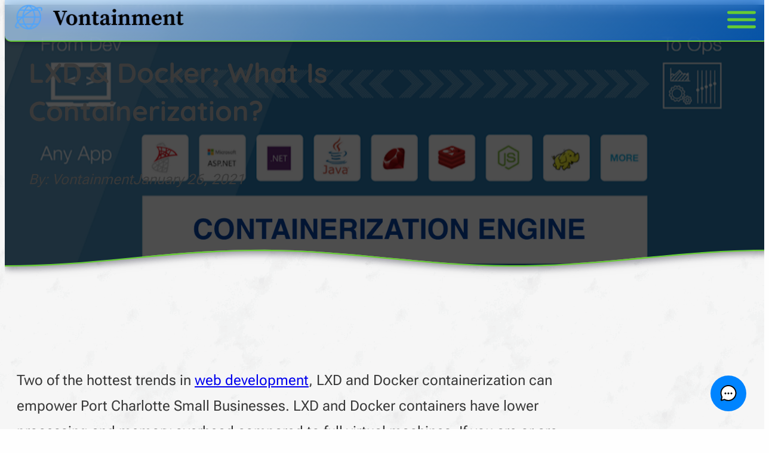

--- FILE ---
content_type: text/html; charset=UTF-8
request_url: https://vontainment.com/blog/lxd-docker-containerization/
body_size: 27168
content:
<!DOCTYPE html>
<html lang="en-US">
<head>
	<meta charset="UTF-8" />
	<meta name="viewport" content="width=device-width, initial-scale=1" />
<meta name='robots' content='index, follow, max-image-preview:large, max-snippet:-1, max-video-preview:-1' />
<link rel='preconnect' href='https://analytics.servicesbyv.com/' crossorigin>
<link rel='dns-prefetch' href='//analytics.servicesbyv.com'>
<link rel='dns-prefetch' href='//status.servicesbyv.com'>
<link rel='dns-prefetch' href='//cdn.ampproject.org'>
<link rel='dns-prefetch' href='//fonts.gstatic.com'>
<link rel='dns-prefetch' href='//fonts.googleapis.com'>
<link rel='dns-prefetch' href='//i.ytimg.com/'>
<link rel='dns-prefetch' href='//lh3.googleusercontent.com'>

	<!-- This site is optimized with the Yoast SEO Premium plugin v26.3 (Yoast SEO v26.7) - https://yoast.com/wordpress/plugins/seo/ -->
	<meta name="description" content="Two of the hottest trends in web development, LXD and Docker containerization can empower Port Charlotte Small Businesses." />
	<link rel="canonical" href="https://vontainment.com/blog/lxd-docker-containerization/" />
	<meta property="og:locale" content="en_US" />
	<meta property="og:type" content="article" />
	<meta property="og:title" content="LXD &amp; Docker; What Is Containerization?" />
	<meta property="og:description" content="Responsive Web Design, eCommerce, Social Media, Marketing &amp; Graphic Design in Port Charlotte. See our portfolio &amp; see what makes us great." />
	<meta property="og:url" content="https://vontainment.com/blog/lxd-docker-containerization/" />
	<meta property="og:site_name" content="Vontainment" />
	<meta property="article:publisher" content="https://www.facebook.com/vontainmentswfl/" />
	<meta property="article:published_time" content="2021-01-26T16:36:25+00:00" />
	<meta property="article:modified_time" content="2025-02-14T13:57:54+00:00" />
	<meta property="og:image" content="https://vontainment.com/wp-content/uploads/2021/01/app-containerization-overview.png" />
	<meta property="og:image:width" content="1600" />
	<meta property="og:image:height" content="1057" />
	<meta property="og:image:type" content="image/png" />
	<meta name="author" content="Nikolai X. Shadeauxs" />
	<meta name="twitter:card" content="summary_large_image" />
	<meta name="twitter:creator" content="@VontainmentSWFL" />
	<meta name="twitter:site" content="@VontainmentSWFL" />
	<script type="application/ld+json" class="yoast-schema-graph">{"@context":"https://schema.org","@graph":[{"@type":["Article","BlogPosting"],"@id":"https://vontainment.com/blog/lxd-docker-containerization/#article","isPartOf":{"@id":"https://vontainment.com/blog/lxd-docker-containerization/"},"author":{"@type":"Organization","@id":"https://vontainment.com/#/schema/organization/932a68de94362ace3f0c11b0554c73e4","name":"Vontainment","url":"https://vontainment.com/","description":"Vontainment is a digital design and IT firm in Port Charlotte, Florida, offering web design, SEO, social media, and tech services tailored to small businesses.","logo":{"@type":"ImageObject","@id":"https://vontainment.com/#organizationlogo","url":"https://vontainment.com/wp-content/uploads/2023/01/vontainment-logo.png","contentUrl":"https://vontainment.com/wp-content/uploads/2023/01/vontainment-logo.png","width":600,"height":120,"caption":"Vontainment"},"sameAs":["https://www.facebook.com/vontainmentswfl/","https://x.com/VontainmentSWFL","https://www.instagram.com/vontainmentswfl/","https://www.youtube.com/c/VontainmentPuntaGorda","https://github.com/djav1985"]},"headline":"LXD &#038; Docker; What Is Containerization?","datePublished":"2021-01-26T16:36:25+00:00","dateModified":"2025-02-14T13:57:54+00:00","mainEntityOfPage":{"@id":"https://vontainment.com/blog/lxd-docker-containerization/"},"wordCount":1114,"publisher":{"@id":"https://vontainment.com/#organization"},"image":{"@id":"https://vontainment.com/blog/lxd-docker-containerization/#primaryimage"},"thumbnailUrl":"https://vontainment.com/wp-content/uploads/2021/01/app-containerization-overview.png","articleSection":["Business Technology"],"inLanguage":"en-US"},{"@type":"WebPage","@id":"https://vontainment.com/blog/lxd-docker-containerization/","url":"https://vontainment.com/blog/lxd-docker-containerization/","name":"LXD & Docker; What Is Containerization?","isPartOf":{"@id":"https://vontainment.com/#website"},"primaryImageOfPage":{"@id":"https://vontainment.com/blog/lxd-docker-containerization/#primaryimage"},"image":{"@id":"https://vontainment.com/blog/lxd-docker-containerization/#primaryimage"},"thumbnailUrl":"https://vontainment.com/wp-content/uploads/2021/01/app-containerization-overview.png","datePublished":"2021-01-26T16:36:25+00:00","dateModified":"2025-02-14T13:57:54+00:00","description":"Two of the hottest trends in web development, LXD and Docker containerization can empower Port Charlotte Small Businesses.","breadcrumb":{"@id":"https://vontainment.com/blog/lxd-docker-containerization/#breadcrumb"},"inLanguage":"en-US","potentialAction":[{"@type":"ReadAction","target":["https://vontainment.com/blog/lxd-docker-containerization/"]}]},{"@type":"ImageObject","inLanguage":"en-US","@id":"https://vontainment.com/blog/lxd-docker-containerization/#primaryimage","url":"https://vontainment.com/wp-content/uploads/2021/01/app-containerization-overview.png","contentUrl":"https://vontainment.com/wp-content/uploads/2021/01/app-containerization-overview.png","width":1600,"height":1057,"caption":"App containerization process infographic with various platforms and environments."},{"@type":"BreadcrumbList","@id":"https://vontainment.com/blog/lxd-docker-containerization/#breadcrumb","itemListElement":[{"@type":"ListItem","position":1,"name":"Home","item":"https://vontainment.com/"},{"@type":"ListItem","position":2,"name":"Our Blog: SEO, Marketing, &#038; Web Development Tips","item":"https://vontainment.com/blog/"},{"@type":"ListItem","position":3,"name":"Business Technology","item":"https://vontainment.com/blog/business-technology/"},{"@type":"ListItem","position":4,"name":"LXD &#038; Docker; What Is Containerization?"}],"name":"Site Breadcrumbs"},{"@type":"WebSite","@id":"https://vontainment.com/#website","url":"https://vontainment.com/","name":"Vontainment","description":"Modern Responsive Web Design","publisher":{"@id":"https://vontainment.com/#organization"},"alternateName":"Vontainment, LLC","potentialAction":[{"@type":"SearchAction","target":{"@type":"EntryPoint","urlTemplate":"https://vontainment.com/?s={search_term_string}"},"query-input":{"@type":"PropertyValueSpecification","valueRequired":true,"valueName":"search_term_string"}}],"inLanguage":"en-US"},{"@type":["Organization","LocalBusiness"],"@id":"https://vontainment.com/#organization","name":"Vontainment","alternateName":"Vontainment, LLC","url":"https://vontainment.com/","logo":{"@id":"https://vontainment.com/blog/lxd-docker-containerization/#local-main-organization-logo"},"image":{"@id":"https://vontainment.com/blog/lxd-docker-containerization/#local-main-organization-logo"},"sameAs":["https://www.facebook.com/vontainmentswfl/","https://x.com/VontainmentSWFL","https://www.instagram.com/vontainmentswfl/","https://www.youtube.com/c/VontainmentPuntaGorda","https://github.com/djav1985"],"description":"Modern web design and Technology services in Port Charlotte Florida provided by Vontainment.","legalName":"Vontainment LLC","foundingDate":"2006-01-01","numberOfEmployees":{"@type":"QuantitativeValue","minValue":"1","maxValue":"10"},"address":{"@id":"https://vontainment.com/blog/lxd-docker-containerization/#local-main-place-address"},"geo":{"@type":"GeoCoordinates","latitude":"27.0012466","longitude":"-82.08754669999999"},"telephone":["19413132107"],"contactPoint":{"@type":"ContactPoint","telephone":"19413132107","email":"contact@vontinment.com"},"openingHoursSpecification":[{"@type":"OpeningHoursSpecification","dayOfWeek":["Monday","Tuesday","Wednesday","Thursday","Friday"],"opens":"09:00","closes":"21:00"},{"@type":"OpeningHoursSpecification","dayOfWeek":["Saturday"],"opens":"09:00","closes":"17:00"},{"@type":"OpeningHoursSpecification","dayOfWeek":["Sunday"],"opens":"00:00","closes":"00:00"}],"email":"contact@vontainment.com","areaServed":"Port Charlotte, Punta gorda, North Port, Fort Myers, Englewood, Sarasota","taxID":"93-4471984","priceRange":"$$","currenciesAccepted":"USD","paymentAccepted":"Visa, MasterCard, Discover, Amex, Cash"},{"@type":"PostalAddress","@id":"https://vontainment.com/blog/lxd-docker-containerization/#local-main-place-address","streetAddress":"22096 Laramore Ave","addressLocality":"Port Charlotte","postalCode":"33952","addressRegion":"Florida","addressCountry":"US"},{"@type":"ImageObject","inLanguage":"en-US","@id":"https://vontainment.com/blog/lxd-docker-containerization/#local-main-organization-logo","url":"https://vontainment.com/wp-content/uploads/2023/01/vontainment-logo.png","contentUrl":"https://vontainment.com/wp-content/uploads/2023/01/vontainment-logo.png","width":600,"height":120,"caption":"Vontainment"}]}</script>
	<meta name="geo.placename" content="Port Charlotte" />
	<meta name="geo.position" content="27.0012466;-82.08754669999999" />
	<meta name="geo.region" content="United States (US)" />
	<!-- / Yoast SEO Premium plugin. -->


<title>LXD &amp; Docker; What Is Containerization?</title>
<link rel='dns-prefetch' href='//static.addtoany.com' />
<link rel="alternate" type="application/rss+xml" title="Vontainment &raquo; Feed" href="https://vontainment.com/feed/" />
<style id='wp-img-auto-sizes-contain-inline-css'>
img:is([sizes=auto i],[sizes^="auto," i]){contain-intrinsic-size:3000px 1500px}
/*# sourceURL=wp-img-auto-sizes-contain-inline-css */
</style>
<link rel='stylesheet' id='wp-block-site-logo-css' href='https://vontainment.com/wp-includes/blocks/site-logo/style.min.css' media='all' />
<link rel='stylesheet' id='otter-animation-css' href='https://vontainment.com/wp-content/plugins/blocks-animation/build/animation/index.css' media='all' />
<link rel='stylesheet' id='wp-block-group-css' href='https://vontainment.com/wp-includes/blocks/group/style.min.css' media='all' />
<style id='wp-block-group-inline-css'>
.wp-block-group.is-style-card-group, 
			.wp-block-columns.is-style-card-group, 
			.wp-block-column.is-style-card-group { 
				margin-top: 20px; 
				margin-bottom: 20px; 
				-webkit-box-shadow: rgba(50, 50, 93, 0.25) 2px 3px 6px, rgba(0, 0, 0, 0.3) 2px 3px 6px; 
				box-shadow: rgba(50, 50, 93, 0.25) 2px 3px 6px, rgba(0, 0, 0, 0.3) 2px 3px 6px; 
				border-radius: 10px !important; 
				background-color: var(--wp--preset--color--white); 
				padding: 20px; 
			}
.wp-block-group.is-style-pop-group { -webkit-box-shadow: rgba(50, 50, 93, 0.25) 2px 3px 6px, rgba(0, 0, 0, 0.3) 2px 3px 6px; box-shadow: rgba(50, 50, 93, 0.25) 2px 3px 6px, rgba(0, 0, 0, 0.3) 2px 3px 6px; border-top: 2px solid var(--wp--preset--color--primary); border-bottom: 2px solid var(--wp--preset--color--primary); background-color: var(--wp--preset--color--white); padding: 20px; height: -webkit-fit-content; height: fit-content; }
.wp-block-group.is-style-underlined-group { border-bottom: 2px solid var(--wp--preset--color--primary); }
.wp-block-group.is-style-border-group { -webkit-box-shadow: rgba(50, 50, 93, 0.25) 2px 3px 6px, rgba(0, 0, 0, 0.3) 2px 3px 6px; box-shadow: rgba(50, 50, 93, 0.25) 2px 3px 6px, rgba(0, 0, 0, 0.3) 2px 3px 6px; border: 2px solid var(--wp--preset--color--primary); background-color: var(--wp--preset--color--white); padding: 20px; }
/*# sourceURL=wp-block-group-inline-css */
</style>
<link rel='stylesheet' id='wp-block-group-theme-css' href='https://vontainment.com/wp-includes/blocks/group/theme.min.css' media='all' />
<link rel='stylesheet' id='wp-block-template-part-theme-css' href='https://vontainment.com/wp-includes/blocks/template-part/theme.min.css' media='all' />
<link rel='stylesheet' id='wp-block-post-terms-css' href='https://vontainment.com/wp-includes/blocks/post-terms/style.min.css' media='all' />
<link rel='stylesheet' id='wp-block-post-title-css' href='https://vontainment.com/wp-includes/blocks/post-title/style.min.css' media='all' />
<link rel='stylesheet' id='wp-block-paragraph-css' href='https://vontainment.com/wp-includes/blocks/paragraph/style.min.css' media='all' />
<link rel='stylesheet' id='wp-block-post-date-css' href='https://vontainment.com/wp-includes/blocks/post-date/style.min.css' media='all' />
<link rel='stylesheet' id='wp-block-cover-css' href='https://vontainment.com/wp-includes/blocks/cover/style.min.css' media='all' />
<style id='wp-block-cover-inline-css'>
.wp-block-cover.is-style-bbcover { border-bottom: 2px solid var(--wp--preset--color--primary); color: var(--wp--preset--color--white); box-shadow: rgba(50, 50, 93, 0.25) 0 3px 6px, rgba(0, 0, 0, 0.3) 0 3px 6px; padding: 20px; }
.wp-block-cover.is-style-fbcover { border: 2px solid var(--wp--preset--color--primary); color: var(--wp--preset--color--white); box-shadow: rgba(50, 50, 93, 0.25) 0 3px 6px, rgba(0, 0, 0, 0.3) 0 3px 6px; padding: 20px; }
.wp-block-cover.is-style-hero { position: relative; overflow: hidden; padding-bottom: 150px !important; filter: drop-shadow(2px 3px 6px rgba(50, 50, 93, 0.25)) drop-shadow(2px 3px 6px rgba(0, 0, 0, 0.3)); }
			.wp-block-cover.is-style-hero::before { content: ""; position: absolute; top: 0; left: 0; width: 100%; height: 100%; background-color: var(--wp--preset--color--primary);; z-index: -1; clip-path: polygon(100% 0%, 0% 0%, 0.00% 95.71%, 2.00% 95.66%, 4.00% 95.51%, 6.00% 95.27%, 8.00% 94.94%, 10.00% 94.54%, 12.00% 94.07%, 14.00% 93.57%, 16.00% 93.04%, 18.00% 92.50%, 20.00% 91.97%, 22.00% 91.48%, 24.00% 91.04%, 26.00% 90.66%, 28.00% 90.35%, 30.00% 90.14%, 32.00% 90.02%, 34.00% 90.01%, 36.00% 90.09%, 38.00% 90.27%, 40.00% 90.55%, 42.00% 90.90%, 44.00% 91.33%, 46.00% 91.81%, 48.00% 92.32%, 50.00% 92.86%, 52.00% 93.39%, 54.00% 93.91%, 56.00% 94.39%, 58.00% 94.81%, 60.00% 95.17%, 62.00% 95.44%, 64.00% 95.62%, 66.00% 95.71%, 68.00% 95.69%, 70.00% 95.57%, 72.00% 95.36%, 74.00% 95.06%, 76.00% 94.68%, 78.00% 94.23%, 80.00% 93.74%, 82.00% 93.22%, 84.00% 92.68%, 86.00% 92.15%, 88.00% 91.64%, 90.00% 91.18%, 92.00% 90.77%, 94.00% 90.44%, 96.00% 90.20%, 98.00% 90.05%, 100.00% 90.00%); -webkit-clip-path: polygon(100% 0%, 0% 0%, 0.00% 95.71%, 2.00% 95.66%, 4.00% 95.51%, 6.00% 95.27%, 8.00% 94.94%, 10.00% 94.54%, 12.00% 94.07%, 14.00% 93.57%, 16.00% 93.04%, 18.00% 92.50%, 20.00% 91.97%, 22.00% 91.48%, 24.00% 91.04%, 26.00% 90.66%, 28.00% 90.35%, 30.00% 90.14%, 32.00% 90.02%, 34.00% 90.01%, 36.00% 90.09%, 38.00% 90.27%, 40.00% 90.55%, 42.00% 90.90%, 44.00% 91.33%, 46.00% 91.81%, 48.00% 92.32%, 50.00% 92.86%, 52.00% 93.39%, 54.00% 93.91%, 56.00% 94.39%, 58.00% 94.81%, 60.00% 95.17%, 62.00% 95.44%, 64.00% 95.62%, 66.00% 95.71%, 68.00% 95.69%, 70.00% 95.57%, 72.00% 95.36%, 74.00% 95.06%, 76.00% 94.68%, 78.00% 94.23%, 80.00% 93.74%, 82.00% 93.22%, 84.00% 92.68%, 86.00% 92.15%, 88.00% 91.64%, 90.00% 91.18%, 92.00% 90.77%, 94.00% 90.44%, 96.00% 90.20%, 98.00% 90.05%, 100.00% 90.00%); }
			.wp-block-cover.is-style-hero .wp-block-cover__background { position: absolute; width: 100%; height: 100%; clip-path: polygon(100% 0%, 0% 0%, 0.00% 95.21%, 2.00% 95.16%, 4.00% 95.01%, 6.00% 94.77%, 8.00% 94.44%, 10.00% 94.04%, 12.00% 93.57%, 14.00% 93.07%, 16.00% 92.54%, 18.00% 92.00%, 20.00% 91.47%, 22.00% 90.98%, 24.00% 90.54%, 26.00% 90.16%, 28.00% 89.85%, 30.00% 89.64%, 32.00% 89.52%, 34.00% 89.51%, 36.00% 89.59%, 38.00% 89.77%, 40.00% 90.05%, 42.00% 90.40%, 44.00% 90.83%, 46.00% 91.31%, 48.00% 91.82%, 50.00% 92.36%, 52.00% 92.89%, 54.00% 93.41%, 56.00% 93.89%, 58.00% 94.31%, 60.00% 94.67%, 62.00% 94.94%, 64.00% 95.12%, 66.00% 95.21%, 68.00% 95.19%, 70.00% 95.07%, 72.00% 94.86%, 74.00% 94.56%, 76.00% 94.18%, 78.00% 93.73%, 80.00% 93.24%, 82.00% 92.72%, 84.00% 92.18%, 86.00% 91.65%, 88.00% 91.14%, 90.00% 90.68%, 92.00% 90.27%, 94.00% 89.94%, 96.00% 89.70%, 98.00% 89.55%, 100.00% 89.50%); }
			.wp-block-cover.is-style-hero .wp-block-cover__video-background, .wp-block-cover.is-style-hero .wp-block-cover__image-background { position: absolute; width: 100%; height: 100%; object-fit: cover; z-index: -1; clip-path: polygon(100% 0%, 0% 0%, 0.00% 95.21%, 2.00% 95.16%, 4.00% 95.01%, 6.00% 94.77%, 8.00% 94.44%, 10.00% 94.04%, 12.00% 93.57%, 14.00% 93.07%, 16.00% 92.54%, 18.00% 92.00%, 20.00% 91.47%, 22.00% 90.98%, 24.00% 90.54%, 26.00% 90.16%, 28.00% 89.85%, 30.00% 89.64%, 32.00% 89.52%, 34.00% 89.51%, 36.00% 89.59%, 38.00% 89.77%, 40.00% 90.05%, 42.00% 90.40%, 44.00% 90.83%, 46.00% 91.31%, 48.00% 91.82%, 50.00% 92.36%, 52.00% 92.89%, 54.00% 93.41%, 56.00% 93.89%, 58.00% 94.31%, 60.00% 94.67%, 62.00% 94.94%, 64.00% 95.12%, 66.00% 95.21%, 68.00% 95.19%, 70.00% 95.07%, 72.00% 94.86%, 74.00% 94.56%, 76.00% 94.18%, 78.00% 93.73%, 80.00% 93.24%, 82.00% 92.72%, 84.00% 92.18%, 86.00% 91.65%, 88.00% 91.14%, 90.00% 90.68%, 92.00% 90.27%, 94.00% 89.94%, 96.00% 89.70%, 98.00% 89.55%, 100.00% 89.50%); }
/*# sourceURL=wp-block-cover-inline-css */
</style>
<link rel='stylesheet' id='wp-block-heading-css' href='https://vontainment.com/wp-includes/blocks/heading/style.min.css' media='all' />
<link rel='stylesheet' id='wp-block-image-css' href='https://vontainment.com/wp-includes/blocks/image/style.min.css' media='all' />
<style id='wp-block-image-inline-css'>
.wp-block-image.is-style-imgpop img { -webkit-filter: drop-shadow(2px 3px 6px rgba(50, 50, 93, 0.25)) drop-shadow(2px 3px 6px rgba(0, 0, 0, 0.3)); filter: drop-shadow(2px 3px 6px rgba(50, 50, 93, 0.25)) drop-shadow(2px 3px 6px rgba(0, 0, 0, 0.3)); border-radius: 10px !important; }
.wp-block-image.is-style-imgpop2 img { -webkit-filter: drop-shadow(2px 3px 6px rgba(50, 50, 93, 0.25)) drop-shadow(2px 3px 6px rgba(0, 0, 0, 0.3)); filter: drop-shadow(2px 3px 6px rgba(50, 50, 93, 0.25)) drop-shadow(2px 3px 6px rgba(0, 0, 0, 0.3)); }
/*# sourceURL=wp-block-image-inline-css */
</style>
<link rel='stylesheet' id='wp-block-image-theme-css' href='https://vontainment.com/wp-includes/blocks/image/theme.min.css' media='all' />
<link rel='stylesheet' id='wp-block-list-css' href='https://vontainment.com/wp-includes/blocks/list/style.min.css' media='all' />
<style id='wp-block-list-inline-css'>
.wp-block-list.is-style-checkmark { list-style: none; padding-left: 0; } .wp-block-list.is-style-checkmark li { display: flex; align-items: center; gap: 0.5em; margin-bottom: 0.75em; } .wp-block-list.is-style-checkmark li::before { content: "\2714"; color: var(--wp--preset--color--primary); font-weight: bold; font-size: 1.5em; display: inline; flex-shrink: 0; margin-right: 0.3em; line-height: 1; }
/*# sourceURL=wp-block-list-inline-css */
</style>
<style id='wp-block-column-inline-css'>
.wp-block-group.is-style-card-group, 
			.wp-block-columns.is-style-card-group, 
			.wp-block-column.is-style-card-group { 
				margin-top: 20px; 
				margin-bottom: 20px; 
				-webkit-box-shadow: rgba(50, 50, 93, 0.25) 2px 3px 6px, rgba(0, 0, 0, 0.3) 2px 3px 6px; 
				box-shadow: rgba(50, 50, 93, 0.25) 2px 3px 6px, rgba(0, 0, 0, 0.3) 2px 3px 6px; 
				border-radius: 10px !important; 
				background-color: var(--wp--preset--color--white); 
				padding: 20px; 
			}
.wp-block-column.is-style-pop-column { -webkit-box-shadow: rgba(50, 50, 93, 0.25) 2px 3px 6px, rgba(0, 0, 0, 0.3) 2px 3px 6px; box-shadow: rgba(50, 50, 93, 0.25) 2px 3px 6px, rgba(0, 0, 0, 0.3) 2px 3px 6px; border-top: 2px solid var(--wp--preset--color--primary); border-bottom: 2px solid var(--wp--preset--color--primary); background-color: var(--wp--preset--color--white); padding: 20px; height: -webkit-fit-content; height: fit-content; }
.wp-block-column.is-style-border-column { -webkit-box-shadow: rgba(50, 50, 93, 0.25) 2px 3px 6px, rgba(0, 0, 0, 0.3) 2px 3px 6px; box-shadow: rgba(50, 50, 93, 0.25) 2px 3px 6px, rgba(0, 0, 0, 0.3) 2px 3px 6px; border: 2px solid var(--wp--preset--color--primary); background-color: var(--wp--preset--color--white); padding: 20px; }
.is-style-cb39 { display: flex; flex-direction: column; position: relative; z-index: 0; transition: 0.5s; margin-bottom: 40px !important; -webkit-box-shadow: rgba(50, 50, 93, 0.25) 2px 3px 6px, rgba(0, 0, 0, 0.3) 2px 3px 6px; box-shadow: rgba(50, 50, 93, 0.25) 2px 3px 6px, rgba(0, 0, 0, 0.3) 2px 3px 6px; background-color: var(--wp--preset--color--white); padding: 30px; }
			.is-style-cb39:after { position: absolute; top: 10px; right: 10px; bottom: 10px; left: 10px; z-index: -1; transition: inherit; border: 2px solid var(--wp--preset--color--secondary); content: ""; }
			.is-style-cb39-title { transition: 0.3s; margin: 0 0 20px; color: #000; font-size: 22px; }
			.is-style-cb39-content { transition: 0.3s; color: #393939; font-size: 15px; line-height: 1.6; }
			.is-style-cb39:hover { -webkit-box-shadow: unset !important; box-shadow: unset !important; }
			.is-style-cb39:hover:after { border-color: var(--wp--preset--color--primary); }
			.is-style-cb39:hover [class^="h"] { color: var(--wp--preset--color--primary); }
/*# sourceURL=wp-block-column-inline-css */
</style>
<link rel='stylesheet' id='wp-block-columns-css' href='https://vontainment.com/wp-includes/blocks/columns/style.min.css' media='all' />
<style id='wp-block-columns-inline-css'>
.wp-block-group.is-style-card-group, 
			.wp-block-columns.is-style-card-group, 
			.wp-block-column.is-style-card-group { 
				margin-top: 20px; 
				margin-bottom: 20px; 
				-webkit-box-shadow: rgba(50, 50, 93, 0.25) 2px 3px 6px, rgba(0, 0, 0, 0.3) 2px 3px 6px; 
				box-shadow: rgba(50, 50, 93, 0.25) 2px 3px 6px, rgba(0, 0, 0, 0.3) 2px 3px 6px; 
				border-radius: 10px !important; 
				background-color: var(--wp--preset--color--white); 
				padding: 20px; 
			}
.wp-block-columns.is-style-pop-columns { -webkit-box-shadow: rgba(50, 50, 93, 0.25) 2px 3px 6px, rgba(0, 0, 0, 0.3) 2px 3px 6px; box-shadow: rgba(50, 50, 93, 0.25) 2px 3px 6px, rgba(0, 0, 0, 0.3) 2px 3px 6px; border-top: 2px solid var(--wp--preset--color--primary); border-bottom: 2px solid var(--wp--preset--color--primary); background-color: var(--wp--preset--color--white); padding: 20px; height: -webkit-fit-content; height: fit-content; }
.wp-block-group.is-style-underlined-group { border-bottom: 2px solid var(--wp--preset--color--primary); }
.wp-block-columns.is-style-border-columns { -webkit-box-shadow: rgba(50, 50, 93, 0.25) 2px 3px 6px, rgba(0, 0, 0, 0.3) 2px 3px 6px; box-shadow: rgba(50, 50, 93, 0.25) 2px 3px 6px, rgba(0, 0, 0, 0.3) 2px 3px 6px; border: 2px solid var(--wp--preset--color--primary); background-color: var(--wp--preset--color--white); padding: 20px; }
.wp-block-columns.is-style-gapless { gap: 0; }
/*# sourceURL=wp-block-columns-inline-css */
</style>
<link rel='stylesheet' id='wp-block-post-content-css' href='https://vontainment.com/wp-includes/blocks/post-content/style.min.css' media='all' />
<link rel='stylesheet' id='wp-block-post-template-css' href='https://vontainment.com/wp-includes/blocks/post-template/style.min.css' media='all' />
<style id='wp-interactivity-router-animations-inline-css'>
			.wp-interactivity-router-loading-bar {
				position: fixed;
				top: 0;
				left: 0;
				margin: 0;
				padding: 0;
				width: 100vw;
				max-width: 100vw !important;
				height: 4px;
				background-color: #000;
				opacity: 0
			}
			.wp-interactivity-router-loading-bar.start-animation {
				animation: wp-interactivity-router-loading-bar-start-animation 30s cubic-bezier(0.03, 0.5, 0, 1) forwards
			}
			.wp-interactivity-router-loading-bar.finish-animation {
				animation: wp-interactivity-router-loading-bar-finish-animation 300ms ease-in
			}
			@keyframes wp-interactivity-router-loading-bar-start-animation {
				0% { transform: scaleX(0); transform-origin: 0 0; opacity: 1 }
				100% { transform: scaleX(1); transform-origin: 0 0; opacity: 1 }
			}
			@keyframes wp-interactivity-router-loading-bar-finish-animation {
				0% { opacity: 1 }
				50% { opacity: 1 }
				100% { opacity: 0 }
			}
/*# sourceURL=wp-interactivity-router-animations-inline-css */
</style>
<link rel='stylesheet' id='wp-block-navigation-link-css' href='https://vontainment.com/wp-includes/blocks/navigation-link/style.min.css' media='all' />
<link rel='stylesheet' id='wp-block-navigation-css' href='https://vontainment.com/wp-includes/blocks/navigation/style.min.css' media='all' />
<link rel='stylesheet' id='wp-block-social-links-css' href='https://vontainment.com/wp-includes/blocks/social-links/style.min.css' media='all' />
<link rel='stylesheet' id='wp-block-library-css' href='https://vontainment.com/wp-includes/css/dist/block-library/common.min.css' media='all' />
<style id='global-styles-inline-css'>
:root{--wp--preset--aspect-ratio--square: 1;--wp--preset--aspect-ratio--4-3: 4/3;--wp--preset--aspect-ratio--3-4: 3/4;--wp--preset--aspect-ratio--3-2: 3/2;--wp--preset--aspect-ratio--2-3: 2/3;--wp--preset--aspect-ratio--16-9: 16/9;--wp--preset--aspect-ratio--9-16: 9/16;--wp--preset--color--black: #000000;--wp--preset--color--cyan-bluish-gray: #abb8c3;--wp--preset--color--white: #ffffff;--wp--preset--color--pale-pink: #f78da7;--wp--preset--color--vivid-red: #cf2e2e;--wp--preset--color--luminous-vivid-orange: #ff6900;--wp--preset--color--luminous-vivid-amber: #fcb900;--wp--preset--color--light-green-cyan: #7bdcb5;--wp--preset--color--vivid-green-cyan: #00d084;--wp--preset--color--pale-cyan-blue: #8ed1fc;--wp--preset--color--vivid-cyan-blue: #0693e3;--wp--preset--color--vivid-purple: #9b51e0;--wp--preset--color--foreground: #393939;--wp--preset--color--background: #fefefe;--wp--preset--color--primary: #66cc33;--wp--preset--color--secondary: #0366d6;--wp--preset--color--tertiary: #b3daff;--wp--preset--color--extra: #4b5161;--wp--preset--gradient--vivid-cyan-blue-to-vivid-purple: linear-gradient(135deg,rgb(6,147,227) 0%,rgb(155,81,224) 100%);--wp--preset--gradient--light-green-cyan-to-vivid-green-cyan: linear-gradient(135deg,rgb(122,220,180) 0%,rgb(0,208,130) 100%);--wp--preset--gradient--luminous-vivid-amber-to-luminous-vivid-orange: linear-gradient(135deg,rgb(252,185,0) 0%,rgb(255,105,0) 100%);--wp--preset--gradient--luminous-vivid-orange-to-vivid-red: linear-gradient(135deg,rgb(255,105,0) 0%,rgb(207,46,46) 100%);--wp--preset--gradient--very-light-gray-to-cyan-bluish-gray: linear-gradient(135deg,rgb(238,238,238) 0%,rgb(169,184,195) 100%);--wp--preset--gradient--cool-to-warm-spectrum: linear-gradient(135deg,rgb(74,234,220) 0%,rgb(151,120,209) 20%,rgb(207,42,186) 40%,rgb(238,44,130) 60%,rgb(251,105,98) 80%,rgb(254,248,76) 100%);--wp--preset--gradient--blush-light-purple: linear-gradient(135deg,rgb(255,206,236) 0%,rgb(152,150,240) 100%);--wp--preset--gradient--blush-bordeaux: linear-gradient(135deg,rgb(254,205,165) 0%,rgb(254,45,45) 50%,rgb(107,0,62) 100%);--wp--preset--gradient--luminous-dusk: linear-gradient(135deg,rgb(255,203,112) 0%,rgb(199,81,192) 50%,rgb(65,88,208) 100%);--wp--preset--gradient--pale-ocean: linear-gradient(135deg,rgb(255,245,203) 0%,rgb(182,227,212) 50%,rgb(51,167,181) 100%);--wp--preset--gradient--electric-grass: linear-gradient(135deg,rgb(202,248,128) 0%,rgb(113,206,126) 100%);--wp--preset--gradient--midnight: linear-gradient(135deg,rgb(2,3,129) 0%,rgb(40,116,252) 100%);--wp--preset--font-size--small: clamp(1.25rem, 1vw + 1rem, 1.5rem);--wp--preset--font-size--medium: clamp(1.375rem, 1.5vw + 1.1rem, 1.75rem);--wp--preset--font-size--large: clamp(1.75rem, 2vw + 1rem, 2.25rem);--wp--preset--font-size--x-large: clamp(2.25rem, 3vw + 1.5rem, 2.75rem);--wp--preset--font-size--xx-large: clamp(2.4rem, 3vw + 1.6rem, 2.9rem);--wp--preset--font-family--quicksand: Quicksand, sans-serif;--wp--preset--font-family--roboto-flex: "Roboto Flex", sans-serif;--wp--preset--spacing--20: 20px;--wp--preset--spacing--30: 30px;--wp--preset--spacing--40: 40px;--wp--preset--spacing--50: 50px;--wp--preset--spacing--60: 60px;--wp--preset--spacing--70: 70px;--wp--preset--spacing--80: 80px;--wp--preset--shadow--natural: 6px 6px 9px rgba(0, 0, 0, 0.2);--wp--preset--shadow--deep: 12px 12px 50px rgba(0, 0, 0, 0.4);--wp--preset--shadow--sharp: 6px 6px 0px rgba(0, 0, 0, 0.2);--wp--preset--shadow--outlined: 6px 6px 0px -3px rgb(255, 255, 255), 6px 6px rgb(0, 0, 0);--wp--preset--shadow--crisp: 6px 6px 0px rgb(0, 0, 0);--wp--preset--shadow--containers: rgba(50, 50, 93, 0.25) 2px 3px 6px, rgba(0, 0, 0, 0.3) 2px 3px 6px;--wp--preset--shadow--buttons: rgba(50, 50, 93, 0.25) 6px 13px 27px -5px, rgba(0, 0, 0, 0.3) 4px 8px 16px -8px;--wp--preset--shadow--buttons-hover: rgba(50, 50, 93, 0.25) 1px 2px 5px -1px, rgba(0, 0, 0, 0.3) 1px 1px 3px -1px;--wp--preset--shadow--inset: inset 0px 0px 10px rgba(0, 0, 0, 0.5);}:root { --wp--style--global--content-size: 800px;--wp--style--global--wide-size: 75%; }:where(body) { margin: 0; }.wp-site-blocks { padding-top: var(--wp--style--root--padding-top); padding-bottom: var(--wp--style--root--padding-bottom); }.has-global-padding { padding-right: var(--wp--style--root--padding-right); padding-left: var(--wp--style--root--padding-left); }.has-global-padding > .alignfull { margin-right: calc(var(--wp--style--root--padding-right) * -1); margin-left: calc(var(--wp--style--root--padding-left) * -1); }.has-global-padding :where(:not(.alignfull.is-layout-flow) > .has-global-padding:not(.wp-block-block, .alignfull)) { padding-right: 0; padding-left: 0; }.has-global-padding :where(:not(.alignfull.is-layout-flow) > .has-global-padding:not(.wp-block-block, .alignfull)) > .alignfull { margin-left: 0; margin-right: 0; }.wp-site-blocks > .alignleft { float: left; margin-right: 2em; }.wp-site-blocks > .alignright { float: right; margin-left: 2em; }.wp-site-blocks > .aligncenter { justify-content: center; margin-left: auto; margin-right: auto; }:where(.wp-site-blocks) > * { margin-block-start: 24px; margin-block-end: 0; }:where(.wp-site-blocks) > :first-child { margin-block-start: 0; }:where(.wp-site-blocks) > :last-child { margin-block-end: 0; }:root { --wp--style--block-gap: 24px; }:root :where(.is-layout-flow) > :first-child{margin-block-start: 0;}:root :where(.is-layout-flow) > :last-child{margin-block-end: 0;}:root :where(.is-layout-flow) > *{margin-block-start: 24px;margin-block-end: 0;}:root :where(.is-layout-constrained) > :first-child{margin-block-start: 0;}:root :where(.is-layout-constrained) > :last-child{margin-block-end: 0;}:root :where(.is-layout-constrained) > *{margin-block-start: 24px;margin-block-end: 0;}:root :where(.is-layout-flex){gap: 24px;}:root :where(.is-layout-grid){gap: 24px;}.is-layout-flow > .alignleft{float: left;margin-inline-start: 0;margin-inline-end: 2em;}.is-layout-flow > .alignright{float: right;margin-inline-start: 2em;margin-inline-end: 0;}.is-layout-flow > .aligncenter{margin-left: auto !important;margin-right: auto !important;}.is-layout-constrained > .alignleft{float: left;margin-inline-start: 0;margin-inline-end: 2em;}.is-layout-constrained > .alignright{float: right;margin-inline-start: 2em;margin-inline-end: 0;}.is-layout-constrained > .aligncenter{margin-left: auto !important;margin-right: auto !important;}.is-layout-constrained > :where(:not(.alignleft):not(.alignright):not(.alignfull)){max-width: var(--wp--style--global--content-size);margin-left: auto !important;margin-right: auto !important;}.is-layout-constrained > .alignwide{max-width: var(--wp--style--global--wide-size);}body .is-layout-flex{display: flex;}.is-layout-flex{flex-wrap: wrap;align-items: center;}.is-layout-flex > :is(*, div){margin: 0;}body .is-layout-grid{display: grid;}.is-layout-grid > :is(*, div){margin: 0;}body{background-color: var(--wp--preset--color--background);color: var(--wp--preset--color--foreground);font-family: var(--wp--preset--font-family--roboto-flex);font-size: var(--wp--preset--font-size--small);font-weight: 400;line-height: 1.8;--wp--style--root--padding-top: 0px;--wp--style--root--padding-right: var(--wp--preset--spacing--20);--wp--style--root--padding-bottom: 0px;--wp--style--root--padding-left: var(--wp--preset--spacing--20);}a:where(:not(.wp-element-button)){color: var(--wp--preset--color--secondary);text-decoration: underline;}h1{font-family: var(--wp--preset--font-family--quicksand);font-size: var(--wp--preset--font-size--xx-large);font-weight: 700;line-height: 1.4;text-transform: capitalize;}h2{font-family: var(--wp--preset--font-family--quicksand);font-size: var(--wp--preset--font-size--x-large);font-weight: 700;line-height: 1.4;text-transform: capitalize;}h3{font-family: var(--wp--preset--font-family--quicksand);font-size: var(--wp--preset--font-size--large);font-weight: 700;line-height: 1.4;text-transform: capitalize;}h4{font-family: var(--wp--preset--font-family--roboto-flex);font-size: var(--wp--preset--font-size--medium);font-weight: 700;line-height: 2;text-transform: capitalize;}h5{font-family: var(--wp--preset--font-family--roboto-flex);font-size: var(--wp--preset--font-size--Small);font-weight: 700;line-height: 2;}h6{font-family: var(--wp--preset--font-family--roboto-flex);font-size: var(--wp--preset--font-size--Small);font-weight: 700;line-height: 2;}:root :where(.wp-element-button, .wp-block-button__link){background-color: #32373c;border-width: 0;color: #fff;font-family: inherit;font-size: inherit;font-style: inherit;font-weight: inherit;letter-spacing: inherit;line-height: inherit;padding-top: calc(0.667em + 2px);padding-right: calc(1.333em + 2px);padding-bottom: calc(0.667em + 2px);padding-left: calc(1.333em + 2px);text-decoration: none;text-transform: inherit;}.has-black-color{color: var(--wp--preset--color--black) !important;}.has-cyan-bluish-gray-color{color: var(--wp--preset--color--cyan-bluish-gray) !important;}.has-white-color{color: var(--wp--preset--color--white) !important;}.has-pale-pink-color{color: var(--wp--preset--color--pale-pink) !important;}.has-vivid-red-color{color: var(--wp--preset--color--vivid-red) !important;}.has-luminous-vivid-orange-color{color: var(--wp--preset--color--luminous-vivid-orange) !important;}.has-luminous-vivid-amber-color{color: var(--wp--preset--color--luminous-vivid-amber) !important;}.has-light-green-cyan-color{color: var(--wp--preset--color--light-green-cyan) !important;}.has-vivid-green-cyan-color{color: var(--wp--preset--color--vivid-green-cyan) !important;}.has-pale-cyan-blue-color{color: var(--wp--preset--color--pale-cyan-blue) !important;}.has-vivid-cyan-blue-color{color: var(--wp--preset--color--vivid-cyan-blue) !important;}.has-vivid-purple-color{color: var(--wp--preset--color--vivid-purple) !important;}.has-foreground-color{color: var(--wp--preset--color--foreground) !important;}.has-background-color{color: var(--wp--preset--color--background) !important;}.has-primary-color{color: var(--wp--preset--color--primary) !important;}.has-secondary-color{color: var(--wp--preset--color--secondary) !important;}.has-tertiary-color{color: var(--wp--preset--color--tertiary) !important;}.has-extra-color{color: var(--wp--preset--color--extra) !important;}.has-black-background-color{background-color: var(--wp--preset--color--black) !important;}.has-cyan-bluish-gray-background-color{background-color: var(--wp--preset--color--cyan-bluish-gray) !important;}.has-white-background-color{background-color: var(--wp--preset--color--white) !important;}.has-pale-pink-background-color{background-color: var(--wp--preset--color--pale-pink) !important;}.has-vivid-red-background-color{background-color: var(--wp--preset--color--vivid-red) !important;}.has-luminous-vivid-orange-background-color{background-color: var(--wp--preset--color--luminous-vivid-orange) !important;}.has-luminous-vivid-amber-background-color{background-color: var(--wp--preset--color--luminous-vivid-amber) !important;}.has-light-green-cyan-background-color{background-color: var(--wp--preset--color--light-green-cyan) !important;}.has-vivid-green-cyan-background-color{background-color: var(--wp--preset--color--vivid-green-cyan) !important;}.has-pale-cyan-blue-background-color{background-color: var(--wp--preset--color--pale-cyan-blue) !important;}.has-vivid-cyan-blue-background-color{background-color: var(--wp--preset--color--vivid-cyan-blue) !important;}.has-vivid-purple-background-color{background-color: var(--wp--preset--color--vivid-purple) !important;}.has-foreground-background-color{background-color: var(--wp--preset--color--foreground) !important;}.has-background-background-color{background-color: var(--wp--preset--color--background) !important;}.has-primary-background-color{background-color: var(--wp--preset--color--primary) !important;}.has-secondary-background-color{background-color: var(--wp--preset--color--secondary) !important;}.has-tertiary-background-color{background-color: var(--wp--preset--color--tertiary) !important;}.has-extra-background-color{background-color: var(--wp--preset--color--extra) !important;}.has-black-border-color{border-color: var(--wp--preset--color--black) !important;}.has-cyan-bluish-gray-border-color{border-color: var(--wp--preset--color--cyan-bluish-gray) !important;}.has-white-border-color{border-color: var(--wp--preset--color--white) !important;}.has-pale-pink-border-color{border-color: var(--wp--preset--color--pale-pink) !important;}.has-vivid-red-border-color{border-color: var(--wp--preset--color--vivid-red) !important;}.has-luminous-vivid-orange-border-color{border-color: var(--wp--preset--color--luminous-vivid-orange) !important;}.has-luminous-vivid-amber-border-color{border-color: var(--wp--preset--color--luminous-vivid-amber) !important;}.has-light-green-cyan-border-color{border-color: var(--wp--preset--color--light-green-cyan) !important;}.has-vivid-green-cyan-border-color{border-color: var(--wp--preset--color--vivid-green-cyan) !important;}.has-pale-cyan-blue-border-color{border-color: var(--wp--preset--color--pale-cyan-blue) !important;}.has-vivid-cyan-blue-border-color{border-color: var(--wp--preset--color--vivid-cyan-blue) !important;}.has-vivid-purple-border-color{border-color: var(--wp--preset--color--vivid-purple) !important;}.has-foreground-border-color{border-color: var(--wp--preset--color--foreground) !important;}.has-background-border-color{border-color: var(--wp--preset--color--background) !important;}.has-primary-border-color{border-color: var(--wp--preset--color--primary) !important;}.has-secondary-border-color{border-color: var(--wp--preset--color--secondary) !important;}.has-tertiary-border-color{border-color: var(--wp--preset--color--tertiary) !important;}.has-extra-border-color{border-color: var(--wp--preset--color--extra) !important;}.has-vivid-cyan-blue-to-vivid-purple-gradient-background{background: var(--wp--preset--gradient--vivid-cyan-blue-to-vivid-purple) !important;}.has-light-green-cyan-to-vivid-green-cyan-gradient-background{background: var(--wp--preset--gradient--light-green-cyan-to-vivid-green-cyan) !important;}.has-luminous-vivid-amber-to-luminous-vivid-orange-gradient-background{background: var(--wp--preset--gradient--luminous-vivid-amber-to-luminous-vivid-orange) !important;}.has-luminous-vivid-orange-to-vivid-red-gradient-background{background: var(--wp--preset--gradient--luminous-vivid-orange-to-vivid-red) !important;}.has-very-light-gray-to-cyan-bluish-gray-gradient-background{background: var(--wp--preset--gradient--very-light-gray-to-cyan-bluish-gray) !important;}.has-cool-to-warm-spectrum-gradient-background{background: var(--wp--preset--gradient--cool-to-warm-spectrum) !important;}.has-blush-light-purple-gradient-background{background: var(--wp--preset--gradient--blush-light-purple) !important;}.has-blush-bordeaux-gradient-background{background: var(--wp--preset--gradient--blush-bordeaux) !important;}.has-luminous-dusk-gradient-background{background: var(--wp--preset--gradient--luminous-dusk) !important;}.has-pale-ocean-gradient-background{background: var(--wp--preset--gradient--pale-ocean) !important;}.has-electric-grass-gradient-background{background: var(--wp--preset--gradient--electric-grass) !important;}.has-midnight-gradient-background{background: var(--wp--preset--gradient--midnight) !important;}.has-small-font-size{font-size: var(--wp--preset--font-size--small) !important;}.has-medium-font-size{font-size: var(--wp--preset--font-size--medium) !important;}.has-large-font-size{font-size: var(--wp--preset--font-size--large) !important;}.has-x-large-font-size{font-size: var(--wp--preset--font-size--x-large) !important;}.has-xx-large-font-size{font-size: var(--wp--preset--font-size--xx-large) !important;}.has-quicksand-font-family{font-family: var(--wp--preset--font-family--quicksand) !important;}.has-roboto-flex-font-family{font-family: var(--wp--preset--font-family--roboto-flex) !important;}
:root :where(.wp-block-site-logo){padding-top: 5px;}
:root :where(.wp-block-group){margin-top: 0;margin-bottom: 0;}
:root :where(.wp-block-image){margin-top: 2em;margin-bottom: 2em;}
/*# sourceURL=global-styles-inline-css */
</style>
<style id='core-block-supports-inline-css'>
.wp-container-core-group-is-layout-c0dd7891{flex-wrap:nowrap;justify-content:space-between;align-items:center;}.wp-elements-d4815dc3ddc54993d692c4df82083813 a:where(:not(.wp-element-button)){color:var(--wp--preset--color--white);}.wp-elements-a17924ee2fa1934db03c9e990493a6a7 a:where(:not(.wp-element-button)){color:var(--wp--preset--color--white);}.wp-container-core-columns-is-layout-28f84493{flex-wrap:nowrap;}.wp-elements-167ad1daa366d27040a2b610947c9eaa a:where(:not(.wp-element-button)){color:var(--wp--preset--color--white);}.wp-elements-b4723e02f973e2553268a69bf6355a88 a:where(:not(.wp-element-button)){color:var(--wp--preset--color--white);}.wp-container-core-post-template-is-layout-6d3fbd8f{grid-template-columns:repeat(3, minmax(0, 1fr));}.wp-container-core-navigation-is-layout-9366075c{justify-content:space-between;}.wp-container-core-social-links-is-layout-c124d1c4{justify-content:center;}
/*# sourceURL=core-block-supports-inline-css */
</style>
<style id='wp-block-template-skip-link-inline-css'>

		.skip-link.screen-reader-text {
			border: 0;
			clip-path: inset(50%);
			height: 1px;
			margin: -1px;
			overflow: hidden;
			padding: 0;
			position: absolute !important;
			width: 1px;
			word-wrap: normal !important;
		}

		.skip-link.screen-reader-text:focus {
			background-color: #eee;
			clip-path: none;
			color: #444;
			display: block;
			font-size: 1em;
			height: auto;
			left: 5px;
			line-height: normal;
			padding: 15px 23px 14px;
			text-decoration: none;
			top: 5px;
			width: auto;
			z-index: 100000;
		}
/*# sourceURL=wp-block-template-skip-link-inline-css */
</style>
<style id='plvt-view-transitions-inline-css'>
@view-transition { navigation: auto; }
@media (prefers-reduced-motion: no-preference) {@property --plvt-view-transition-animation-wipe-angle{syntax:"<angle>";initial-value:270deg;inherits:false}@property --plvt-view-transition-animation-wipe-progress{syntax:"<number>";initial-value:0;inherits:false}@property --plvt-view-transition-animation-duration{syntax:"<time>";initial-value:1s;inherits:false}@keyframes plvt-view-transition-animation-wipe-new{0%{--plvt-view-transition-animation-wipe-progress:0}to{--plvt-view-transition-animation-wipe-progress:1}}::view-transition-new(*),::view-transition-old(*){backface-visibility:hidden;mix-blend-mode:normal}::view-transition-old(root){animation:none var(--plvt-view-transition-animation-duration) cubic-bezier(.45,0,.35,1);animation-delay:0s;animation-fill-mode:both;opacity:1;transform:none}::view-transition-new(root){animation:plvt-view-transition-animation-wipe-new var(--plvt-view-transition-animation-duration) cubic-bezier(.45,0,.35,1);animation-fill-mode:both;-webkit-mask-image:linear-gradient(var(--plvt-view-transition-animation-wipe-angle),#000 calc(-70% + 170%*var(--plvt-view-transition-animation-wipe-progress, 0)),transparent calc(170%*var(--plvt-view-transition-animation-wipe-progress, 0)));mask-image:linear-gradient(var(--plvt-view-transition-animation-wipe-angle),#000 calc(-70% + 170%*var(--plvt-view-transition-animation-wipe-progress, 0)),transparent calc(170%*var(--plvt-view-transition-animation-wipe-progress, 0)));opacity:1;transform:none}::view-transition-new(root) { --plvt-view-transition-animation-wipe-angle: 270deg; }::view-transition-group(*) { --plvt-view-transition-animation-duration: 0.4s; }}
/*# sourceURL=plvt-view-transitions-inline-css */
</style>
<link rel='stylesheet' id='dashicons-css' href='https://vontainment.com/wp-includes/css/dashicons.min.css' media='all' />
<link rel='stylesheet' id='mwai_chatbot_theme_messages-css' href='https://vontainment.com/wp-content/plugins/ai-engine-pro/themes/messages.css' media='all' />
<link rel='stylesheet' id='megamenu-css' href='https://vontainment.com/wp-content/uploads/maxmegamenu/style.css' media='all' />
<link rel='stylesheet' id='vontmnt-style-css' href='https://vontainment.com/wp-content/themes/vontmnt/style.css' media='all' />
<link rel='stylesheet' id='addtoany-css' href='https://vontainment.com/wp-content/plugins/add-to-any/addtoany.min.css' media='all' />
<script id="addtoany-core-js-before">
window.a2a_config=window.a2a_config||{};a2a_config.callbacks=[];a2a_config.overlays=[];a2a_config.templates={};

//# sourceURL=addtoany-core-js-before
</script>
<script defer src="https://static.addtoany.com/menu/page.js" id="addtoany-core-js"></script>
<script src="https://vontainment.com/wp-includes/js/jquery/jquery.min.js" id="jquery-core-js"></script>
<script defer src="https://vontainment.com/wp-content/plugins/add-to-any/addtoany.min.js" id="addtoany-jquery-js"></script>
<script id="plvt-view-transitions-js-after">
window.plvtInitViewTransitions=n=>{if(!window.navigation||!("CSSViewTransitionRule"in window))return void window.console.warn("View transitions not loaded as the browser is lacking support.");const t=(t,o,i)=>{const e=n.animations||{};return[...e[t].useGlobalTransitionNames?Object.entries(n.globalTransitionNames||{}).map((([n,t])=>[o.querySelector(n),t])):[],...e[t].usePostTransitionNames&&i?Object.entries(n.postTransitionNames||{}).map((([n,t])=>[i.querySelector(n),t])):[]]},o=async(n,t)=>{for(const[t,o]of n)t&&(t.style.viewTransitionName=o);await t;for(const[t]of n)t&&(t.style.viewTransitionName="")},i=()=>n.postSelector?document.querySelector(n.postSelector):null,e=t=>{if(!n.postSelector)return null;const o=(i=n.postSelector,e='a[href="'+t+'"]',i.split(",").map((n=>n.trim()+" "+e)).join(","));var i,e;const s=document.querySelector(o);return s?s.closest(n.postSelector):null};window.addEventListener("pageswap",(n=>{if(n.viewTransition){const s="default";let a;n.viewTransition.types.add(s),document.body.classList.contains("single")?a=t(s,document.body,i()):(document.body.classList.contains("home")||document.body.classList.contains("blog")||document.body.classList.contains("archive"))&&(a=t(s,document.body,e(n.activation.entry.url))),a&&o(a,n.viewTransition.finished)}})),window.addEventListener("pagereveal",(n=>{if(n.viewTransition){const s="default";let a;n.viewTransition.types.add(s),document.body.classList.contains("single")?a=t(s,document.body,i()):(document.body.classList.contains("home")||document.body.classList.contains("archive"))&&(a=t(s,document.body,window.navigation.activation.from?e(window.navigation.activation.from.url):null)),a&&o(a,n.viewTransition.ready)}}))};
plvtInitViewTransitions( {"postSelector":".wp-block-post.post, article.post, body.single main","globalTransitionNames":{".site-header":"header","main":"main"},"postTransitionNames":{".wp-block-post-title, .entry-title":"post-title","header .wp-block-cover__image-background":"post-thumbnail",".wp-block-post-content, .entry-content":"post-content"},"animations":{"default":{"useGlobalTransitionNames":false,"usePostTransitionNames":true}}} )
//# sourceURL=plvt-view-transitions-js-after
</script>
<script src="https://vontainment.com/wp-includes/js/dist/vendor/react.min.js" id="react-js"></script>
<script src="https://vontainment.com/wp-includes/js/dist/vendor/react-dom.min.js" id="react-dom-js"></script>
<script src="https://vontainment.com/wp-includes/js/dist/escape-html.min.js" id="wp-escape-html-js"></script>
<script src="https://vontainment.com/wp-includes/js/dist/element.min.js" id="wp-element-js"></script>
<script src="https://vontainment.com/wp-content/plugins/ai-engine-pro/app/chatbot.js" id="mwai_chatbot-js"></script>
<script src="https://vontainment.com/wp-content/plugins/ai-engine-pro/vendor/highlightjs/highlight.min.js" id="mwai_highlight-js"></script>
<script async src="https://vontainment.com/wp-content/uploads/perfmatters/gtagv4.js?id=G-LB7HYXDX6R"></script><script>window.dataLayer = window.dataLayer || [];function gtag(){dataLayer.push(arguments);}gtag("js", new Date());gtag("config", "G-LB7HYXDX6R");</script><script src="https://analytics.servicesbyv.com/pixel/Algbgaw6mDOYoVgp" id="v-analytics-script-js"></script>
<script id="v-google-analytics-script-js">
  window.dataLayer = window.dataLayer || [];

  function gtag() {
    dataLayer.push(arguments);
  }

  const consentConfig = {
    ad_storage: "granted",
    ad_user_data: "granted",
    ad_personalization: "granted",
    analytics_storage: "granted",
    personalization_storage: "granted",
    functionality_storage: "granted",
    security_storage: "granted"
  };

  gtag("consent", "default", consentConfig);
  gtag('js', new Date());
  gtag('config', 'G-GCWX4JXRN2');

  document.addEventListener('DOMContentLoaded', function () {
    document.body.addEventListener('click', function (e) {
      const link = e.target.closest('a[href^="tel:"]');
      if (!link) return;

      e.preventDefault();
      const href = link.getAttribute('href');

      if (typeof gtag === 'function') {
        gtag('event', 'phone_call', {
          method: 'phone',
          event_callback: function () { window.location.href = href; },
          event_timeout: 800
        });

        console.log('GA4 event fired: phone_call →', href);

        setTimeout(function(){ window.location.href = href; }, 900);
      } else {
        window.location.href = href;
      }
    });
  });
</script><meta name="generator" content="view-transitions 1.1.2">
<style>
        #wp-admin-bar-wpseo-get-premium {
            display: none !important;
        }
       .yst-button--upsell {
            display: none !important;
        }
       #wpseo-new-badge-upgrade {
            display: none !important;
        }
    </style><!-- site-navigation-element Schema optimized by Schema Pro --><script type="application/ld+json">{"@context":"https:\/\/schema.org","@graph":[{"@context":"https:\/\/schema.org","@type":"SiteNavigationElement","id":"site-navigation","name":"Logo","url":"#"},{"@context":"https:\/\/schema.org","@type":"SiteNavigationElement","id":"site-navigation","name":"Home","url":"https:\/\/vontainment.com"},{"@context":"https:\/\/schema.org","@type":"SiteNavigationElement","id":"site-navigation","name":"Web Design","url":"https:\/\/vontainment.com\/services\/web-design\/"},{"@context":"https:\/\/schema.org","@type":"SiteNavigationElement","id":"site-navigation","name":"Legal Requirements","url":"https:\/\/vontainment.com\/services\/website-legal-requirements\/"},{"@context":"https:\/\/schema.org","@type":"SiteNavigationElement","id":"site-navigation","name":"Restaurant Web Design","url":"https:\/\/vontainment.com\/services\/web-design\/restaurant-web-design\/"},{"@context":"https:\/\/schema.org","@type":"SiteNavigationElement","id":"site-navigation","name":"Political Web Design","url":"https:\/\/vontainment.com\/services\/web-design\/political-campaign-web-design\/"},{"@context":"https:\/\/schema.org","@type":"SiteNavigationElement","id":"site-navigation","name":"Real Estate Web Design","url":"https:\/\/vontainment.com\/services\/web-design\/real-estate-web-design\/"},{"@context":"https:\/\/schema.org","@type":"SiteNavigationElement","id":"site-navigation","name":"Franchise Web Design","url":"https:\/\/vontainment.com\/services\/web-design\/franchise-web-design\/"},{"@context":"https:\/\/schema.org","@type":"SiteNavigationElement","id":"site-navigation","name":"E-Commerce Web Design","url":"https:\/\/vontainment.com\/services\/web-design\/e-commerce-web-design\/"},{"@context":"https:\/\/schema.org","@type":"SiteNavigationElement","id":"site-navigation","name":"HOA Web Design","url":"https:\/\/vontainment.com\/services\/web-design\/hoa-web-design\/"},{"@context":"https:\/\/schema.org","@type":"SiteNavigationElement","id":"site-navigation","name":"Condo Web Design","url":"https:\/\/vontainment.com\/services\/web-design\/condo-web-design\/"},{"@context":"https:\/\/schema.org","@type":"SiteNavigationElement","id":"site-navigation","name":"Booking Web Design","url":"https:\/\/vontainment.com\/services\/web-design\/services-by-appointment\/"},{"@context":"https:\/\/schema.org","@type":"SiteNavigationElement","id":"site-navigation","name":"Construction Web Design","url":"https:\/\/vontainment.com\/services\/web-design\/port-charlotte-construction-web-design\/"},{"@context":"https:\/\/schema.org","@type":"SiteNavigationElement","id":"site-navigation","name":"Our Services","url":"https:\/\/vontainment.com\/services\/"},{"@context":"https:\/\/schema.org","@type":"SiteNavigationElement","id":"site-navigation","name":"Local SEO","url":"https:\/\/vontainment.com\/services\/seo\/"},{"@context":"https:\/\/schema.org","@type":"SiteNavigationElement","id":"site-navigation","name":"Content Creation","url":"https:\/\/vontainment.com\/services\/content-creation\/"},{"@context":"https:\/\/schema.org","@type":"SiteNavigationElement","id":"site-navigation","name":"Graphic Design","url":"https:\/\/vontainment.com\/services\/graphic-design\/"},{"@context":"https:\/\/schema.org","@type":"SiteNavigationElement","id":"site-navigation","name":"Brand Development","url":"https:\/\/vontainment.com\/services\/brand-development\/"},{"@context":"https:\/\/schema.org","@type":"SiteNavigationElement","id":"site-navigation","name":"Online Marketing","url":"https:\/\/vontainment.com\/services\/online-marketing-services\/"},{"@context":"https:\/\/schema.org","@type":"SiteNavigationElement","id":"site-navigation","name":"Social Media","url":"https:\/\/vontainment.com\/services\/social-media\/"},{"@context":"https:\/\/schema.org","@type":"SiteNavigationElement","id":"site-navigation","name":"Cyber Security","url":"https:\/\/vontainment.com\/cybersecurity-commitment\/"},{"@context":"https:\/\/schema.org","@type":"SiteNavigationElement","id":"site-navigation","name":"Cloud Services","url":"https:\/\/vontainment.com\/services\/cloud-services\/"},{"@context":"https:\/\/schema.org","@type":"SiteNavigationElement","id":"site-navigation","name":"Awesome Tools","url":"#"},{"@context":"https:\/\/schema.org","@type":"SiteNavigationElement","id":"site-navigation","name":"FREE QR Codes","url":"https:\/\/vontainment.com\/tools\/qr-generator\/"},{"@context":"https:\/\/schema.org","@type":"SiteNavigationElement","id":"site-navigation","name":"FREE SEO Audit","url":"https:\/\/vontainment.com\/tools\/seo-audit\/"},{"@context":"https:\/\/schema.org","@type":"SiteNavigationElement","id":"site-navigation","name":"AI Statuses By V","url":"https:\/\/vontainment.com\/tools\/social-media-automation-with-ai\/"},{"@context":"https:\/\/schema.org","@type":"SiteNavigationElement","id":"site-navigation","name":"Website Analytics By V","url":"https:\/\/vontainment.com\/tools\/website-analytics-by-v-comprehensive-website-insights\/"},{"@context":"https:\/\/schema.org","@type":"SiteNavigationElement","id":"site-navigation","name":"Link Analytics By V","url":"https:\/\/vontainment.com\/tools\/link-analytics-by-v-elevate-your-link-management\/"},{"@context":"https:\/\/schema.org","@type":"SiteNavigationElement","id":"site-navigation","name":"CRM Login","url":"https:\/\/crm.vontainment.com\/authentication\/login"},{"@context":"https:\/\/schema.org","@type":"SiteNavigationElement","id":"site-navigation","name":"Status Monitor","url":"https:\/\/status.servicesbyv.com\/status\/default"},{"@context":"https:\/\/schema.org","@type":"SiteNavigationElement","id":"site-navigation","name":"Our Portfolio","url":"https:\/\/vontainment.com\/web-design-portfolio\/"},{"@context":"https:\/\/schema.org","@type":"SiteNavigationElement","id":"site-navigation","name":"Contact Us","url":"https:\/\/vontainment.com\/contact-us\/"},{"@context":"https:\/\/schema.org","@type":"SiteNavigationElement","id":"site-navigation","name":"Free Learning","url":"https:\/\/vontainment.com\/port-charlotte-small-business-web-marketing-help\/"},{"@context":"https:\/\/schema.org","@type":"SiteNavigationElement","id":"site-navigation","name":"Our Blog","url":"https:\/\/vontainment.com\/blog\/"},{"@context":"https:\/\/schema.org","@type":"SiteNavigationElement","id":"site-navigation","name":"Social","url":"#"}]}</script><!-- / site-navigation-element Schema optimized by Schema Pro --><!-- breadcrumb Schema optimized by Schema Pro --><script type="application/ld+json">{"@context":"https:\/\/schema.org","@type":"BreadcrumbList","itemListElement":[{"@type":"ListItem","position":1,"item":{"@id":"https:\/\/vontainment.com\/","name":"Home"}},{"@type":"ListItem","position":2,"item":{"@id":"https:\/\/vontainment.com\/blog\/business-technology\/","name":"Business Technology"}},{"@type":"ListItem","position":3,"item":{"@id":"https:\/\/vontainment.com\/blog\/lxd-docker-containerization\/","name":"LXD &#038; Docker; What Is Containerization?"}}]}</script><!-- / breadcrumb Schema optimized by Schema Pro --><script type="importmap" id="wp-importmap">
{"imports":{"@wordpress/interactivity":"https://vontainment.com/wp-includes/js/dist/script-modules/interactivity/index.min.js?ver=8964710565a1d258501f","@wordpress/interactivity-router":"https://vontainment.com/wp-includes/js/dist/script-modules/interactivity-router/index.min.js?ver=765a6ee8162122b48e6c","@wordpress/a11y":"https://vontainment.com/wp-includes/js/dist/script-modules/a11y/index.min.js?ver=b7d06936b8bc23cff2ad"}}
</script>
<link rel="modulepreload" href="https://vontainment.com/wp-includes/js/dist/script-modules/interactivity/index.min.js?ver=8964710565a1d258501f" id="@wordpress/interactivity-js-modulepreload" fetchpriority="low">
    <meta name="DC.Title" content="LXD &#038; Docker; What Is Containerization?">
    <meta name="DC.Creator" content="Vontainment">
    <meta name="DC.Subject" content="Docker">
    <meta name="DC.Description" content="Two of the hottest trends in web development, LXD and Docker containerization can empower Port Charlotte Small Businesses.">
    <meta name="DC.Publisher" content="Vontainment">
    <meta name="DC.Date" content="2025-02-14">
    <meta name="DC.Format" content="text/html">
    <meta name="DC.Language" content="en-US">
<style class='wp-fonts-local'>
@font-face{font-family:Quicksand;font-style:normal;font-weight:400;font-display:swap;src:url('https://vontainment.com/wp-content/themes/vontmnt/assets/fonts/quicksand-400.woff2') format('woff2');}
@font-face{font-family:Quicksand;font-style:normal;font-weight:700;font-display:swap;src:url('https://vontainment.com/wp-content/themes/vontmnt/assets/fonts/quicksand-700.woff2') format('woff2');}
@font-face{font-family:"Roboto Flex";font-style:normal;font-weight:400, 700;font-display:swap;src:url('https://vontainment.com/wp-content/themes/vontmnt/assets/fonts/roboto-flex.woff2') format('woff2');}
</style>
			<style id="wpsp-style-frontend"></style>
			<link rel="icon" href="https://vontainment.com/wp-content/uploads/2020/07/blue-world-grid-icon-96x96.png" sizes="32x32" />
<link rel="icon" href="https://vontainment.com/wp-content/uploads/2020/07/blue-world-grid-icon-300x300.png" sizes="192x192" />
<link rel="apple-touch-icon" href="https://vontainment.com/wp-content/uploads/2020/07/blue-world-grid-icon-300x300.png" />
<meta name="msapplication-TileImage" content="https://vontainment.com/wp-content/uploads/2020/07/blue-world-grid-icon-300x300.png" />
<style type="text/css">/** Mega Menu CSS: fs **/</style>
</head>

<body class="wp-singular post-template-default single single-post postid-52652 single-format-standard wp-custom-logo wp-embed-responsive wp-theme-vontmnt wp-schema-pro-2.10.5 mega-menu-max-mega-menu-1">

<div class="wp-site-blocks"><header class="site-header wp-block-template-part">
<div class="wp-block-group is-content-justification-space-between is-nowrap is-layout-flex wp-container-core-group-is-layout-c0dd7891 wp-block-group-is-layout-flex">
  <div class="wp-block-site-logo"><a href="https://vontainment.com/" class="custom-logo-link" rel="home"><img width="300" height="60" src="https://vontainment.com/wp-content/uploads/2021/04/logo.svg" class="custom-logo" alt="Vontainment Logo" decoding="async" /></a></div>

  <nav id="mega-menu-wrap-max_mega_menu_1" class="mega-menu-wrap"><div class="mega-menu-toggle"><div class="mega-toggle-blocks-left"></div><div class="mega-toggle-blocks-center"></div><div class="mega-toggle-blocks-right"><div class='mega-toggle-block mega-menu-toggle-animated-block mega-toggle-block-1' id='mega-toggle-block-1'><button aria-label="Toggle Menu" class="mega-toggle-animated mega-toggle-animated-slider" type="button" aria-expanded="false">
                  <span class="mega-toggle-animated-box">
                    <span class="mega-toggle-animated-inner"></span>
                  </span>
                </button></div></div></div><ul id="mega-menu-max_mega_menu_1" class="mega-menu max-mega-menu mega-menu-horizontal mega-no-js" data-event="hover_intent" data-effect="fade_up" data-effect-speed="200" data-effect-mobile="slide_left" data-effect-speed-mobile="200" data-mobile-force-width="false" data-second-click="go" data-document-click="collapse" data-vertical-behaviour="accordion" data-breakpoint="1400" data-unbind="true" data-mobile-state="collapse_all" data-mobile-direction="vertical" data-hover-intent-timeout="300" data-hover-intent-interval="100" data-overlay-desktop="false" data-overlay-mobile="true"><li class="mega-menu-item mega-menu-item-type-custom mega-menu-item-object-custom mega-align-bottom-left mega-menu-flyout mega-hide-text mega-hide-on-desktop mega-disable-link mega-menu-item-59235" id="mega-menu-item-59235"><a class='mega-menu-link mega-menu-logo' href='https://vontainment.com' title='Logo'><img class='mega-menu-logo' width='199' height='40' src='https://vontainment.com/wp-content/uploads/2021/04/logo.svg' alt='Vontainment Logo' srcset='https://vontainment.com/wp-content/uploads/2021/04/logo.svg 2x' /></a></li><li class="mega-menu-item mega-menu-item-type-custom mega-menu-item-object-custom mega-menu-item-home mega-align-bottom-left mega-menu-flyout mega-menu-item-53796" id="mega-menu-item-53796"><a title="Vontainment Homepage" class="mega-menu-link" href="https://vontainment.com" tabindex="0">Home</a></li><li class="mega-menu-item mega-menu-item-type-custom mega-menu-item-object-custom mega-menu-item-has-children mega-menu-megamenu mega-menu-grid mega-align-bottom-left mega-menu-grid mega-disable-link mega-menu-item-54688" id="mega-menu-item-54688"><a title="Web Design" class="mega-menu-link" tabindex="0" aria-expanded="false" role="button">Web Design<span class="mega-indicator" aria-hidden="true"></span></a>
<ul class="mega-sub-menu" role='presentation'>
<li class="mega-menu-row" id="mega-menu-54688-0">
	<ul class="mega-sub-menu" style='--columns:12' role='presentation'>
<li class="mega-menu-column mega-menu-columns-4-of-12" style="--columns:12; --span:4" id="mega-menu-54688-0-0">
		<ul class="mega-sub-menu">
<li class="mega-menu-item mega-menu-item-type-widget widget_text mega-menu-item-text-10" id="mega-menu-item-text-10">			<div class="textwidget"><p>Websites &amp; Design</p>
</div>
		</li><li class="mega-menu-item mega-menu-item-type-post_type mega-menu-item-object-page mega-menu-item-53797" id="mega-menu-item-53797"><a title="Port Charlotte Web Design" class="mega-menu-link" href="https://vontainment.com/services/web-design/">Web Design</a></li><li class="mega-menu-item mega-menu-item-type-post_type mega-menu-item-object-page mega-menu-item-53803" id="mega-menu-item-53803"><a title="About E-Commerce Development" class="mega-menu-link" href="https://vontainment.com/services/web-design/e-commerce-web-design/">E-Commerce Web Design</a></li><li class="mega-menu-item mega-menu-item-type-post_type mega-menu-item-object-page mega-menu-item-54696" id="mega-menu-item-54696"><a title="Learn About Legal Requirements" class="mega-menu-link" href="https://vontainment.com/services/website-legal-requirements/">Legal Requirements</a></li>		</ul>
</li><li class="mega-menu-column mega-menu-columns-4-of-12" style="--columns:12; --span:4" id="mega-menu-54688-0-1">
		<ul class="mega-sub-menu">
<li class="mega-menu-item mega-menu-item-type-widget widget_text mega-menu-item-text-9" id="mega-menu-item-text-9">			<div class="textwidget"><p>Websites By Industry</p>
</div>
		</li><li class="mega-menu-item mega-menu-item-type-post_type mega-menu-item-object-page mega-menu-item-55132" id="mega-menu-item-55132"><a title="About Real Estate Websites" class="mega-menu-link" href="https://vontainment.com/services/web-design/real-estate-web-design/">Real Estate Web Design</a></li><li class="mega-menu-item mega-menu-item-type-post_type mega-menu-item-object-page mega-menu-item-61044" id="mega-menu-item-61044"><a title="About Construction Web Design" class="mega-menu-link" href="https://vontainment.com/services/web-design/port-charlotte-construction-web-design/">Construction Web Design</a></li><li class="mega-menu-item mega-menu-item-type-post_type mega-menu-item-object-page mega-menu-item-55515" id="mega-menu-item-55515"><a title="About Restaurant Websites" class="mega-menu-link" href="https://vontainment.com/services/web-design/restaurant-web-design/">Restaurant Web Design</a></li>		</ul>
</li><li class="mega-menu-column mega-menu-columns-4-of-12" style="--columns:12; --span:4" id="mega-menu-54688-0-2">
		<ul class="mega-sub-menu">
<li class="mega-menu-item mega-menu-item-type-widget widget_text mega-menu-item-text-11" id="mega-menu-item-text-11">			<div class="textwidget"><p>Websites By Purpose</p>
</div>
		</li><li class="mega-menu-item mega-menu-item-type-post_type mega-menu-item-object-page mega-menu-item-59649" id="mega-menu-item-59649"><a title="About Franchise Websites" class="mega-menu-link" href="https://vontainment.com/services/web-design/franchise-web-design/">Franchise Web Design</a></li><li class="mega-menu-item mega-menu-item-type-post_type mega-menu-item-object-page mega-menu-item-55407" id="mega-menu-item-55407"><a title="About Booking Systems" class="mega-menu-link" href="https://vontainment.com/services/web-design/services-by-appointment/">Booking Web Design</a></li>		</ul>
</li>	</ul>
</li><li class="mega-menu-row" id="mega-menu-54688-1">
	<ul class="mega-sub-menu" style='--columns:12' role='presentation'>
<li class="mega-menu-column mega-menu-columns-12-of-12" style="--columns:12; --span:12" id="mega-menu-54688-1-0">
		<ul class="mega-sub-menu">
<li class="mega-menu-item mega-menu-item-type-widget widget_text mega-menu-item-text-22" id="mega-menu-item-text-22">			<div class="textwidget"><p>Websites For Organizations</p>
</div>
		</li>		</ul>
</li>	</ul>
</li><li class="mega-menu-row" id="mega-menu-54688-2">
	<ul class="mega-sub-menu" style='--columns:12' role='presentation'>
<li class="mega-menu-column mega-menu-columns-4-of-12" style="--columns:12; --span:4" id="mega-menu-54688-2-0">
		<ul class="mega-sub-menu">
<li class="mega-menu-item mega-menu-item-type-post_type mega-menu-item-object-page mega-menu-item-64009" id="mega-menu-item-64009"><a title="HOA Web Design for HB 1203 Compliance" class="mega-menu-link" href="https://vontainment.com/services/web-design/hoa-web-design/">HOA Web Design</a></li>		</ul>
</li><li class="mega-menu-column mega-menu-columns-4-of-12" style="--columns:12; --span:4" id="mega-menu-54688-2-1">
		<ul class="mega-sub-menu">
<li class="mega-menu-item mega-menu-item-type-post_type mega-menu-item-object-page mega-menu-item-64008" id="mega-menu-item-64008"><a title="Condo Web Design for HB 1021 Compliance" class="mega-menu-link" href="https://vontainment.com/services/web-design/condo-web-design/">Condo Web Design</a></li>		</ul>
</li><li class="mega-menu-column mega-menu-columns-4-of-12" style="--columns:12; --span:4" id="mega-menu-54688-2-2">
		<ul class="mega-sub-menu">
<li class="mega-menu-item mega-menu-item-type-post_type mega-menu-item-object-page mega-menu-item-55891" id="mega-menu-item-55891"><a title="About Political Websites" class="mega-menu-link" href="https://vontainment.com/services/web-design/political-campaign-web-design/">Political Web Design</a></li>		</ul>
</li>	</ul>
</li></ul>
</li><li class="mega-menu-item mega-menu-item-type-post_type mega-menu-item-object-page mega-menu-item-has-children mega-menu-megamenu mega-menu-grid mega-align-bottom-left mega-menu-grid mega-menu-item-54199" id="mega-menu-item-54199"><a title="Our Services" class="mega-menu-link" href="https://vontainment.com/services/" aria-expanded="false" tabindex="0">Our Services<span class="mega-indicator" aria-hidden="true"></span></a>
<ul class="mega-sub-menu" role='presentation'>
<li class="mega-menu-row" id="mega-menu-54199-0">
	<ul class="mega-sub-menu" style='--columns:12' role='presentation'>
<li class="mega-menu-column mega-menu-columns-4-of-12" style="--columns:12; --span:4" id="mega-menu-54199-0-0">
		<ul class="mega-sub-menu">
<li class="mega-menu-item mega-menu-item-type-widget widget_text mega-menu-item-text-12" id="mega-menu-item-text-12">			<div class="textwidget"><p><strong>Web &amp; Design</strong></p>
</div>
		</li><li class="mega-menu-item mega-menu-item-type-post_type mega-menu-item-object-page mega-menu-item-53808" id="mega-menu-item-53808"><a title="Boost Your Local SEO" class="mega-menu-link" href="https://vontainment.com/services/seo/">Local SEO</a></li><li class="mega-menu-item mega-menu-item-type-post_type mega-menu-item-object-page mega-menu-item-53811" id="mega-menu-item-53811"><a title="Port Charlotte Graphic Design" class="mega-menu-link" href="https://vontainment.com/services/graphic-design/">Graphic Design</a></li><li class="mega-menu-item mega-menu-item-type-post_type mega-menu-item-object-page mega-menu-item-63761" id="mega-menu-item-63761"><a title="SEO Focused Content Creation" class="mega-menu-link" href="https://vontainment.com/services/content-creation/">Content Creation</a></li>		</ul>
</li><li class="mega-menu-column mega-menu-columns-4-of-12" style="--columns:12; --span:4" id="mega-menu-54199-0-1">
		<ul class="mega-sub-menu">
<li class="mega-menu-item mega-menu-item-type-widget widget_text mega-menu-item-text-13" id="mega-menu-item-text-13">			<div class="textwidget"><p><strong>Brand Development</strong></p>
</div>
		</li><li class="mega-menu-item mega-menu-item-type-post_type mega-menu-item-object-page mega-menu-item-53810" id="mega-menu-item-53810"><a title="Port Charlotte Brand Development" class="mega-menu-link" href="https://vontainment.com/services/brand-development/">Brand Development</a></li><li class="mega-menu-item mega-menu-item-type-post_type mega-menu-item-object-page mega-menu-item-62919" id="mega-menu-item-62919"><a title="Port Charlotte Online Marketing" class="mega-menu-link" href="https://vontainment.com/services/online-marketing-services/">Online Marketing</a></li><li class="mega-menu-item mega-menu-item-type-post_type mega-menu-item-object-page mega-menu-item-53807" id="mega-menu-item-53807"><a title="Port Charlotte Social Media Services" class="mega-menu-link" href="https://vontainment.com/services/social-media/">Social Media</a></li>		</ul>
</li><li class="mega-menu-column mega-menu-columns-4-of-12" style="--columns:12; --span:4" id="mega-menu-54199-0-2">
		<ul class="mega-sub-menu">
<li class="mega-menu-item mega-menu-item-type-widget widget_text mega-menu-item-text-14" id="mega-menu-item-text-14">			<div class="textwidget"><p><strong>Business Solutions</strong></p>
</div>
		</li><li class="mega-menu-item mega-menu-item-type-post_type mega-menu-item-object-page mega-menu-item-53809" id="mega-menu-item-53809"><a title="Get Started With The Cloud" class="mega-menu-link" href="https://vontainment.com/services/cloud-services/">Cloud Services</a></li><li class="mega-menu-item mega-menu-item-type-post_type mega-menu-item-object-page mega-menu-item-53812" id="mega-menu-item-53812"><a title="Cyber Security Commitment" class="mega-menu-link" href="https://vontainment.com/cybersecurity-commitment/">Cyber Security</a></li>		</ul>
</li>	</ul>
</li></ul>
</li><li class="mega-menu-item mega-menu-item-type-custom mega-menu-item-object-custom mega-menu-item-has-children mega-menu-megamenu mega-menu-grid mega-align-bottom-left mega-menu-grid mega-disable-link mega-menu-item-58680" id="mega-menu-item-58680"><a title="Awesome Tools" class="mega-menu-link" tabindex="0" aria-expanded="false" role="button">Awesome Tools<span class="mega-indicator" aria-hidden="true"></span></a>
<ul class="mega-sub-menu" role='presentation'>
<li class="mega-menu-row" id="mega-menu-58680-0">
	<ul class="mega-sub-menu" style='--columns:12' role='presentation'>
<li class="mega-menu-column mega-menu-columns-4-of-12" style="--columns:12; --span:4" id="mega-menu-58680-0-0">
		<ul class="mega-sub-menu">
<li class="mega-menu-item mega-menu-item-type-widget widget_text mega-menu-item-text-15" id="mega-menu-item-text-15">			<div class="textwidget"><p><strong>Free Tools</strong></p>
</div>
		</li><li class="mega-menu-item mega-menu-item-type-post_type mega-menu-item-object-page mega-menu-item-55238" id="mega-menu-item-55238"><a title="Generate Free QR Codes" class="mega-menu-link" href="https://vontainment.com/tools/qr-generator/">FREE QR Codes</a></li><li class="mega-menu-item mega-menu-item-type-post_type mega-menu-item-object-page mega-menu-item-57602" id="mega-menu-item-57602"><a title="Free SEO Reports By Vontainment" class="mega-menu-link" href="https://vontainment.com/tools/seo-audit/">FREE SEO Audit</a></li>		</ul>
</li><li class="mega-menu-column mega-menu-columns-5-of-12" style="--columns:12; --span:5" id="mega-menu-58680-0-1">
		<ul class="mega-sub-menu">
<li class="mega-menu-item mega-menu-item-type-widget widget_text mega-menu-item-text-16" id="mega-menu-item-text-16">			<div class="textwidget"><p><strong>Service Logins</strong></p>
</div>
		</li><li class="mega-menu-item mega-menu-item-type-post_type mega-menu-item-object-page mega-menu-item-62113" id="mega-menu-item-62113"><a title="Elevate Your Link Management" class="mega-menu-link" href="https://vontainment.com/tools/link-analytics-by-v-elevate-your-link-management/">Link Analytics By V</a></li><li class="mega-menu-item mega-menu-item-type-post_type mega-menu-item-object-page mega-menu-item-62110" id="mega-menu-item-62110"><a title="Social Media Automated with AI" class="mega-menu-link" href="https://vontainment.com/tools/social-media-automation-with-ai/">AI Statuses By V</a></li><li class="mega-menu-item mega-menu-item-type-post_type mega-menu-item-object-page mega-menu-item-62111" id="mega-menu-item-62111"><a title="Comprehensive Website Insights" class="mega-menu-link" href="https://vontainment.com/tools/website-analytics-by-v-comprehensive-website-insights/">Website Analytics By V</a></li>		</ul>
</li><li class="mega-menu-column mega-menu-columns-3-of-12" style="--columns:12; --span:3" id="mega-menu-58680-0-2">
		<ul class="mega-sub-menu">
<li class="mega-menu-item mega-menu-item-type-widget widget_text mega-menu-item-text-17" id="mega-menu-item-text-17">			<div class="textwidget"><p><strong>Client Services</strong></p>
</div>
		</li><li class="mega-menu-item mega-menu-item-type-custom mega-menu-item-object-custom mega-menu-item-62087" id="mega-menu-item-62087"><a title="Status Monitor" class="mega-menu-link" href="https://status.servicesbyv.com/status/default">Status Monitor</a></li><li class="mega-menu-item mega-menu-item-type-custom mega-menu-item-object-custom mega-menu-item-62086" id="mega-menu-item-62086"><a title="CRM Login" class="mega-menu-link" href="https://crm.vontainment.com/authentication/login">CRM Login</a></li>		</ul>
</li>	</ul>
</li></ul>
</li><li class="mega-menu-item mega-menu-item-type-post_type mega-menu-item-object-page mega-align-bottom-left mega-menu-flyout mega-menu-item-53813" id="mega-menu-item-53813"><a title="Checkout Our Portfoio" class="mega-menu-link" href="https://vontainment.com/web-design-portfolio/" tabindex="0">Our Portfolio</a></li><li class="mega-menu-item mega-menu-item-type-post_type mega-menu-item-object-page mega-align-bottom-left mega-menu-flyout mega-menu-item-53814" id="mega-menu-item-53814"><a title="Contact Us To Get Started" class="mega-menu-link" href="https://vontainment.com/contact-us/" tabindex="0">Contact Us</a></li><li class="mega-menu-item mega-menu-item-type-post_type mega-menu-item-object-page mega-align-bottom-left mega-menu-flyout mega-menu-item-63908" id="mega-menu-item-63908"><a title="Port Charlotte Small Business Web &#038; Marketing Help" class="mega-menu-link" href="https://vontainment.com/port-charlotte-small-business-web-marketing-help/" tabindex="0">Free Learning</a></li><li class="mega-menu-item mega-menu-item-type-post_type mega-menu-item-object-page mega-current_page_parent mega-menu-item-has-children mega-menu-megamenu mega-menu-grid mega-align-bottom-left mega-menu-grid mega-menu-item-54297" id="mega-menu-item-54297"><a title="Blogs &#038; Helpful Articles" class="mega-menu-link" href="https://vontainment.com/blog/" aria-expanded="false" tabindex="0">Our Blog<span class="mega-indicator" aria-hidden="true"></span></a>
<ul class="mega-sub-menu" role='presentation'>
<li class="mega-menu-row" id="mega-menu-54297-0">
	<ul class="mega-sub-menu" style='--columns:12' role='presentation'>
<li class="mega-menu-column mega-menu-columns-8-of-12" style="--columns:12; --span:8" id="mega-menu-54297-0-0">
		<ul class="mega-sub-menu">
<li class="mega-menu-item mega-menu-item-type-widget widget_text mega-menu-item-text-20" id="mega-menu-item-text-20">			<div class="textwidget"><p>Our Latest Posts</p>
</div>
		</li><li class="mega-menu-item mega-menu-item-type-widget widget_recent_entries mega-menu-item-recent-posts-3" id="mega-menu-item-recent-posts-3">
		
		
		<ul>
											<li>
					<a href="https://vontainment.com/blog/ai-record-management-for-small-businesses/">AI Record Management for Small Businesses</a>
									</li>
											<li>
					<a href="https://vontainment.com/blog/opnsense-firewall-for-small-business/">OPNsense Firewall for Small Business</a>
									</li>
											<li>
					<a href="https://vontainment.com/blog/professional-logo-design-in-southwest-florid/">Professional Logo Design in Southwest Florid</a>
									</li>
											<li>
					<a href="https://vontainment.com/blog/drive-conversions-7-overlooked-website-features/">Drive Conversions: 7 Overlooked Website Features</a>
									</li>
											<li>
					<a href="https://vontainment.com/blog/local-online-visibility-our-key-strategies/">Local Online Visibility: Our Key Strategies</a>
									</li>
					</ul>

		</li>		</ul>
</li><li class="mega-menu-column mega-menu-columns-4-of-12" style="--columns:12; --span:4" id="mega-menu-54297-0-1">
		<ul class="mega-sub-menu">
<li class="mega-menu-item mega-menu-item-type-widget widget_text mega-menu-item-text-21" id="mega-menu-item-text-21">			<div class="textwidget"><p>Our Blog Topics</p>
</div>
		</li><li class="mega-menu-item mega-menu-item-type-widget widget_categories mega-menu-item-categories-3" id="mega-menu-item-categories-3">
			<ul>
					<li class="cat-item cat-item-3700"><a href="https://vontainment.com/blog/branding-design/">Branding &amp; Design</a>
</li>
	<li class="cat-item cat-item-3703"><a href="https://vontainment.com/blog/business-technology/">Business Technology</a>
</li>
	<li class="cat-item cat-item-3766"><a href="https://vontainment.com/blog/digital-marketing/">Digital Marketing</a>
</li>
	<li class="cat-item cat-item-3762"><a href="https://vontainment.com/blog/social-media-marketing/">Social Media Marketing</a>
</li>
	<li class="cat-item cat-item-1"><a href="https://vontainment.com/blog/web-design-development/">Web Design &amp; Development</a>
</li>
			</ul>

			</li>		</ul>
</li>	</ul>
</li></ul>
</li><li class="mega-menu-item mega-menu-item-type-custom mega-menu-item-object-custom mega-align-bottom-left mega-menu-flyout mega-hide-on-desktop mega-menu-item-64665" id="mega-menu-item-64665"><div style="height:40px" aria-hidden="true" class="wp-block-spacer"></div>
<ul class="wp-block-social-links aligncenter has-large-icon-size is-layout-flex wp-container-core-social-links-is-layout-c124d1c4 wp-block-social-links-is-layout-flex"><li class="wp-social-link wp-social-link-facebook  wp-block-social-link"><a href="https://www.facebook.com/vontainmentswfl/" class="wp-block-social-link-anchor"><svg width="24" height="24" viewBox="0 0 24 24" version="1.1" xmlns="http://www.w3.org/2000/svg" aria-hidden="true" focusable="false"><path d="M12 2C6.5 2 2 6.5 2 12c0 5 3.7 9.1 8.4 9.9v-7H7.9V12h2.5V9.8c0-2.5 1.5-3.9 3.8-3.9 1.1 0 2.2.2 2.2.2v2.5h-1.3c-1.2 0-1.6.8-1.6 1.6V12h2.8l-.4 2.9h-2.3v7C18.3 21.1 22 17 22 12c0-5.5-4.5-10-10-10z"></path></svg><span class="wp-block-social-link-label screen-reader-text">Vontainment Facebook Page</span></a></li>
<li class="wp-social-link wp-social-link-instagram  wp-block-social-link"><a href="https://www.instagram.com/vontainmentswfl/" class="wp-block-social-link-anchor"><svg width="24" height="24" viewBox="0 0 24 24" version="1.1" xmlns="http://www.w3.org/2000/svg" aria-hidden="true" focusable="false"><path d="M12,4.622c2.403,0,2.688,0.009,3.637,0.052c0.877,0.04,1.354,0.187,1.671,0.31c0.42,0.163,0.72,0.358,1.035,0.673 c0.315,0.315,0.51,0.615,0.673,1.035c0.123,0.317,0.27,0.794,0.31,1.671c0.043,0.949,0.052,1.234,0.052,3.637 s-0.009,2.688-0.052,3.637c-0.04,0.877-0.187,1.354-0.31,1.671c-0.163,0.42-0.358,0.72-0.673,1.035 c-0.315,0.315-0.615,0.51-1.035,0.673c-0.317,0.123-0.794,0.27-1.671,0.31c-0.949,0.043-1.233,0.052-3.637,0.052 s-2.688-0.009-3.637-0.052c-0.877-0.04-1.354-0.187-1.671-0.31c-0.42-0.163-0.72-0.358-1.035-0.673 c-0.315-0.315-0.51-0.615-0.673-1.035c-0.123-0.317-0.27-0.794-0.31-1.671C4.631,14.688,4.622,14.403,4.622,12 s0.009-2.688,0.052-3.637c0.04-0.877,0.187-1.354,0.31-1.671c0.163-0.42,0.358-0.72,0.673-1.035 c0.315-0.315,0.615-0.51,1.035-0.673c0.317-0.123,0.794-0.27,1.671-0.31C9.312,4.631,9.597,4.622,12,4.622 M12,3 C9.556,3,9.249,3.01,8.289,3.054C7.331,3.098,6.677,3.25,6.105,3.472C5.513,3.702,5.011,4.01,4.511,4.511 c-0.5,0.5-0.808,1.002-1.038,1.594C3.25,6.677,3.098,7.331,3.054,8.289C3.01,9.249,3,9.556,3,12c0,2.444,0.01,2.751,0.054,3.711 c0.044,0.958,0.196,1.612,0.418,2.185c0.23,0.592,0.538,1.094,1.038,1.594c0.5,0.5,1.002,0.808,1.594,1.038 c0.572,0.222,1.227,0.375,2.185,0.418C9.249,20.99,9.556,21,12,21s2.751-0.01,3.711-0.054c0.958-0.044,1.612-0.196,2.185-0.418 c0.592-0.23,1.094-0.538,1.594-1.038c0.5-0.5,0.808-1.002,1.038-1.594c0.222-0.572,0.375-1.227,0.418-2.185 C20.99,14.751,21,14.444,21,12s-0.01-2.751-0.054-3.711c-0.044-0.958-0.196-1.612-0.418-2.185c-0.23-0.592-0.538-1.094-1.038-1.594 c-0.5-0.5-1.002-0.808-1.594-1.038c-0.572-0.222-1.227-0.375-2.185-0.418C14.751,3.01,14.444,3,12,3L12,3z M12,7.378 c-2.552,0-4.622,2.069-4.622,4.622S9.448,16.622,12,16.622s4.622-2.069,4.622-4.622S14.552,7.378,12,7.378z M12,15 c-1.657,0-3-1.343-3-3s1.343-3,3-3s3,1.343,3,3S13.657,15,12,15z M16.804,6.116c-0.596,0-1.08,0.484-1.08,1.08 s0.484,1.08,1.08,1.08c0.596,0,1.08-0.484,1.08-1.08S17.401,6.116,16.804,6.116z"></path></svg><span class="wp-block-social-link-label screen-reader-text">Vontainment Instagram</span></a></li></ul></li></ul><button class='mega-close' aria-label='Close'></button></nav>
</div>

</header>


<main class="wp-block-group is-layout-flow wp-block-group-is-layout-flow">
<article class="wp-block-group has-global-padding is-layout-constrained wp-block-group-is-layout-constrained">
<header class="wp-block-cover alignfull has-parallax has-custom-content-position is-position-bottom-center post-cover is-style-hero" style="min-height:400px;aspect-ratio:unset;"><span aria-hidden="true" class="wp-block-cover__background has-black-background-color has-background-dim-70 has-background-dim"></span><div aria-label="App containerization process infographic with various platforms and environments." class="wp-block-cover__image-background wp-image-52659 has-parallax" role="img" style="background-position:50% 50%;background-image:url(https://vontainment.com/wp-content/uploads/2021/01/app-containerization-overview.png);"></div><div class="wp-block-cover__inner-container has-global-padding is-layout-constrained wp-block-cover-is-layout-constrained">
<div class="wp-block-group alignwide is-layout-flow wp-block-group-is-layout-flow"><div class="taxonomy-category has-link-color wp-elements-d4815dc3ddc54993d692c4df82083813 wp-block-post-terms has-small-font-size"><a href="https://vontainment.com/blog/business-technology/" rel="tag">Business Technology</a></div>

<h1 class="alignwide wp-block-post-title">LXD &#038; Docker; What Is Containerization?</h1>


<div class="wp-block-group is-layout-flex wp-block-group-is-layout-flex">
<p class="has-link-color has-small-font-size wp-elements-a17924ee2fa1934db03c9e990493a6a7">
              <em>By: Vontainment</em>
            </p>


<div style="font-style:italic;font-weight:400;" class="wp-block-post-date has-small-font-size"><time datetime="2021-01-26T11:36:25-05:00">January 26, 2021</time></div></div>
</div>
</div></header>


<div class="entry-content alignwide wp-block-post-content is-layout-flow wp-block-post-content-is-layout-flow">
<div class="wp-block-group alignwide animated fadeIn is-layout-flow wp-block-group-is-layout-flow">
<p>Two of the hottest trends in <a href="https://vontainment.com/services/web-design/" title="Port Charlotte Web Design Modern &amp; Mobile Ready">web development</a>, LXD and Docker containerization can empower Port Charlotte Small Businesses. LXD and Docker containers have lower processing and memory overhead compared to full virtual machines. If you are or are not tech-savvy this article is for you, We will explain more about what these are and how we can use them to empower your online presence. </p>



<h2 class="wp-block-heading" id="h-lxd-containerization">LXD Containerization</h2>



<p>LXD is a next-generation system container manager. It offers a user experience similar to virtual machines but using Linux containers instead.</p>



<p>It&#8217;s image-based with pre-made images available for a&nbsp;wide number of Linux distributions&nbsp;and is built around a very powerful, yet pretty simple, REST API. To get a better idea of what LXD is and what it does keep reading. The LXD project was founded and is currently led by&nbsp;<a href="https://canonical.com/">Canonical Ltd</a>&nbsp;with contributions from a range of other companies and individual contributors.</p>
</div>



<figure class="wp-block-image aligncenter size-full is-style-imgpop"><img fetchpriority="high" decoding="async" width="520" height="260" src="https://vontainment.com/wp-content/uploads/2021/01/lxd-linux-hypervisor-explained.jpg" alt="LXD and docker containers work together" class="wp-image-52654" srcset="https://vontainment.com/wp-content/uploads/2021/01/lxd-linux-hypervisor-explained.jpg 520w, https://vontainment.com/wp-content/uploads/2021/01/lxd-linux-hypervisor-explained-300x150.jpg 300w, https://vontainment.com/wp-content/uploads/2021/01/lxd-linux-hypervisor-explained-500x250.jpg 500w, https://vontainment.com/wp-content/uploads/2021/01/lxd-linux-hypervisor-explained-150x75.jpg 150w" sizes="(max-width: 520px) 100vw, 520px" /></figure>



<div class="wp-block-group alignwide animated fadeIn is-layout-flow wp-block-group-is-layout-flow">
<h3 class="wp-block-heading" id="h-design">Design</h3>



<p>The core of LXD is a privileged daemon that exposes a REST API over a local Unix socket as well as over the network (if enabled).</p>



<p>Clients, such as the command-line tool provided with LXD itself then do everything through that REST API. It means that whether you&#8217;re talking to your localhost or a remote <a href="https://vontainment.com/blog/nethserver-small-business-servers/" title="Servers For Small Business; Nethserver">server</a>, everything works the same way.</p>



<h3 class="wp-block-heading" id="h-features">Features</h3>



<p>Some of the biggest features of LXD are:</p>



<ul class="wp-block-list">
<li><a href="https://vontainment.com/blog/keep-your-business-wifi-secure/">Secure by design</a> (unprivileged containers, resource restrictions, and much more)</li>



<li>Scalable (from containers on your laptop to thousands of compute nodes)</li>



<li>Intuitive (simple, clear API and crisp command line experience)</li>



<li>Image-based (with a wide variety of Linux distributions published daily)</li>



<li>Support for Cross-host container and image transfer (including live migration with CRIU)</li>



<li>Advanced resource control (CPU, memory, network I/O, block I/O, disk usage, and kernel resources)</li>



<li>Device passthrough (USB, GPU, Unix character and block devices, NICs, disks, and paths)</li>



<li>Network management (bridge creation and configuration, cross-host tunnels, &#8230;)</li>



<li>Storage management (support for multiple storage backends, storage pools, and storage volumes)</li>
</ul>
</div>



<div class="wp-block-group alignwide animated fadeIn is-layout-flow wp-block-group-is-layout-flow">
<h2 class="wp-block-heading" id="h-what-is-docker-why-is-it-so-hot">What Is Docker, Why Is It So Hot?</h2>



<p>Docker is hotter than hot because it makes it possible to get far more apps running on the same old servers and it also makes it very easy to package and ship programs. Here&#8217;s what you need to know about it.</p>



<p>Five years ago, Solomon Hykes helped found a business,&nbsp;<a href="https://www.docker.com/" target="_blank" rel="noreferrer noopener">Docker</a>, which sought to make containers easy to use. With the&nbsp;<a href="https://www.zdnet.com/article/docker-1-0-brings-container-technology-to-the-enterprise/">release of Docker 1.0</a>&nbsp;in June 2014, the buzz became a roar. And, over the years, it&#8217;s only got louder.</p>



<p>All the noise is happening because companies are adopting Docker at a remarkable rate. In July 2014 at&nbsp;OSCon, I ran into numerous businesses that had already moved their server applications from virtual machines (VM) to containers.</p>



<p>Today, Docker, and its open-source father now named&nbsp;<a rel="noreferrer noopener" href="https://mobyproject.org/" target="_blank">Moby</a>, is bigger than ever. According to Docker, over 3.5 million applications have been placed in containers using Docker technology and over 37 billion containerized applications have been downloaded.</p>
</div>



<figure class="wp-block-image aligncenter size-full is-style-imgpop animated fadeIn"><img decoding="async" width="770" height="434" src="https://vontainment.com/wp-content/uploads/2021/01/containers-vs-virtual-machines-comparison.png" alt="Docker vs VMs" class="wp-image-52653" srcset="https://vontainment.com/wp-content/uploads/2021/01/containers-vs-virtual-machines-comparison.png 770w, https://vontainment.com/wp-content/uploads/2021/01/containers-vs-virtual-machines-comparison-300x169.png 300w, https://vontainment.com/wp-content/uploads/2021/01/containers-vs-virtual-machines-comparison-500x282.png 500w, https://vontainment.com/wp-content/uploads/2021/01/containers-vs-virtual-machines-comparison-600x338.png 600w, https://vontainment.com/wp-content/uploads/2021/01/containers-vs-virtual-machines-comparison-150x85.png 150w" sizes="(max-width: 770px) 100vw, 770px" /></figure>



<div class="wp-block-group alignwide animated fadeIn is-layout-flow wp-block-group-is-layout-flow">
<h2 class="wp-block-heading" id="h-how-can-it-help-sw-florida-businesses">How Can It Help SW Florida Businesses</h2>



<p>With the opening month of January 2021, the Solarwinds hack came to light. Months before insurgents&nbsp;breached&nbsp;the Capitol and rampaged through the halls of Congress, a stealthier invader was muscling its way into the computers of government officials, stealing documents, monitoring e-mails, and setting traps for future incursions. Last March—if not before, as a report by the threat-intelligence firm ReversingLabs&nbsp;<a rel="noreferrer noopener" href="https://www.reversinglabs.com/blog/sunburst-the-next-level-of-stealth" target="_blank">suggests</a>—a hacking team, believed to be&nbsp;<a rel="noreferrer noopener" href="https://www.bloomberg.com/tosv2.html?vid=&amp;uuid=3a5bd081-a79f-11ee-82a8-69c22494d892&amp;url=L25ld3MvYXJ0aWNsZXMvMjAyMS0wMS0wNS91LXMtc3B5LWFnZW5jaWVzLXNheS1saWtlbHktcnVzc2lhbi1oYWNrLXRvLXRha2UtdGltZS10by1maXg=" target="_blank">affiliated with</a>&nbsp;Russian intelligence, planted malware in a routine software upgrade from a Texas-based I.T. company called SolarWinds, which provides network-management systems to more than three hundred thousand clients. An estimated eighteen thousand of them downloaded the malware-ridden updates, which were embedded in a SolarWinds product called Orion.</p>



<h3 class="wp-block-heading" id="h-own-it-control-it-make-it-yours">Own It, Control It, Make it Yours</h3>



<p>Department of State, Department of Homeland Security, National Institutes of Health, The Pentagon, State, and local governments, Microsoft, Cisco, Intel, Nvidia, and twenty thousand more companies and government agencies infected. For over a year Russia had total access to EVERYTHING.</p>



<p>With containerization, you can rely less on 3rd parties for many of the digital services your business consumes. Get more, be secure, have control, and best of all own it and stop being drained by subscription costs. Your cost is upfront and servers can last 6 years before needing upgrades.</p>
</div>



<div class="wp-block-group alignwide animated fadeIn is-layout-flow wp-block-group-is-layout-flow">
<h3 class="wp-block-heading" id="h-more-services-with-less-hardwear">More Services With Less Hardwear</h3>



<p>With Docker and LXD your current server can do the load of 10. LXD containers let you run different full Linux distros with little overhead. Allowing isolation and dedicated virtual environments for some virtual appliances that need to be hosted alone. Docker lets you pack many appliances, services, and apps on one machine. They can be further segregated and isolated by running docker inside several LXD containers on the host hypervisor.</p>



<h3 class="wp-block-heading" id="h-great-security-is-done-right">Great Security Is Done Right</h3>



<p>LXD and Docker containers are not securely isolated or more secure by default. But we some great enhancements that can help turn them into the Fort Knox they should be. Containers are not sandboxed. While containers have revolutionized how we develop, package, and deploy applications, using them to run untrusted or potentially malicious code without additional isolation is not a good idea. While using a single, shared kernel allows for efficiency and performance gains, it also means that container escape is possible with a single vulnerability.</p>



<p>gVisor is an application kernel for containers. It limits the host kernel surface accessible to the application while still giving the application access to all the features it expects. Unlike most kernels, gVisor does not assume or require a fixed set of physical resources; instead, it leverages existing host kernel functionality and runs as a normal process. In other words, gVisor implements Linux by way of Linux.</p>
</div>



<div class="wp-block-group alignwide animated fadeIn is-layout-flow wp-block-group-is-layout-flow">
<h3 class="wp-block-heading" id="h-create-the-server-that-powers-your-business">Create The Server That Powers Your Business</h3>



<p>The diagram below is just a simple possibility with LXD and Docker. Two LXD containers on one server, each with a separate IP Address and running docker. One LXD/Docker container is setup as a web server and secure reverse proxy for serving email, contacts, calendar, webmail and a website.</p>



<p>The second is running secure authentication for your business, a secure <a href="https://vontainment.com/blog/better-internet-with-pi-hole-dns-server/" title="Pi-hole DNS Server For Better Internet">DNS server</a>, backup system, full remote work setup with VPN access, and FTP server. Also hosting a network security system that filters all traffic in and out of your network.</p>



<p>This can be deployed on a $500 Dell, HP, or Lenovo Server. Enterprise infrastructure at a cost small businesses here in Port Charlotte, Punta Gorda, and North Port can afford.</p>
</div>



<figure class="wp-block-image aligncenter size-full animated fadeIn"><img decoding="async" width="933" height="771" src="https://vontainment.com/wp-content/uploads/2021/01/small-business-server-setup-guide.png" alt="Small Business Ideas" class="wp-image-52656" srcset="https://vontainment.com/wp-content/uploads/2021/01/small-business-server-setup-guide.png 933w, https://vontainment.com/wp-content/uploads/2021/01/small-business-server-setup-guide-300x248.png 300w, https://vontainment.com/wp-content/uploads/2021/01/small-business-server-setup-guide-500x413.png 500w, https://vontainment.com/wp-content/uploads/2021/01/small-business-server-setup-guide-600x496.png 600w, https://vontainment.com/wp-content/uploads/2021/01/small-business-server-setup-guide-150x124.png 150w" sizes="(max-width: 933px) 100vw, 933px" /></figure>



<div class="wp-block-group alignwide animated fadeIn is-layout-flow wp-block-group-is-layout-flow">
<h2 class="wp-block-heading" id="h-see-what-we-can-build-you">See What We Can Build You!</h2>



<div class="wp-block-columns is-layout-flex wp-container-core-columns-is-layout-28f84493 wp-block-columns-is-layout-flex">
<div class="wp-block-column is-layout-flow wp-block-column-is-layout-flow">
<p><a href="https://hub.docker.com/" class="rank-math-link">Docker Hub</a></p>



<p>Dockers official public repository</p>



<p><a href="https://www.turnkeylinux.org/" class="rank-math-link">TurnKey Linux</a></p>



<p>Many <a href="https://vontainment.com/blog/turnkey-linux-easy-virtual-appliances/" title="Virtual Appliances W/ Turnkey Linux">virtual appliances</a> in VM, LXD and Docker format</p>
</div>



<div class="wp-block-column is-layout-flow wp-block-column-is-layout-flow">
<p><a href="https://linuxcontainers.org/" class="rank-math-link">LXD Containers</a></p>



<p>The official home of LXD Containers</p>
</div>
</div>
</div>
</div>


<div class="wp-block-group alignwide animated fadeIn delay-100ms is-layout-flow wp-block-group-is-layout-flow">
<aside class="wp-block-group is-layout-flow wp-block-group-is-layout-flow"><div class="addtoany_shortcode">
<div class="a2a_kit a2a_kit_size_48 addtoany_list" data-a2a-url="https://vontainment.com/blog/lxd-docker-containerization/" data-a2a-title="LXD &amp; Docker; What Is Containerization?"><a class="a2a_button_facebook" href="https://www.addtoany.com/add_to/facebook?linkurl=https%3A%2F%2Fvontainment.com%2Fblog%2Flxd-docker-containerization%2F&amp;linkname=LXD%20%26%20Docker%3B%20What%20Is%20Containerization%3F" title="Facebook" rel="nofollow noopener" target="_blank"></a><a class="a2a_button_twitter" href="https://www.addtoany.com/add_to/twitter?linkurl=https%3A%2F%2Fvontainment.com%2Fblog%2Flxd-docker-containerization%2F&amp;linkname=LXD%20%26%20Docker%3B%20What%20Is%20Containerization%3F" title="Twitter" rel="nofollow noopener" target="_blank"></a><a class="a2a_button_email" href="https://www.addtoany.com/add_to/email?linkurl=https%3A%2F%2Fvontainment.com%2Fblog%2Flxd-docker-containerization%2F&amp;linkname=LXD%20%26%20Docker%3B%20What%20Is%20Containerization%3F" title="Email" rel="nofollow noopener" target="_blank"></a><a class="a2a_button_linkedin" href="https://www.addtoany.com/add_to/linkedin?linkurl=https%3A%2F%2Fvontainment.com%2Fblog%2Flxd-docker-containerization%2F&amp;linkname=LXD%20%26%20Docker%3B%20What%20Is%20Containerization%3F" title="LinkedIn" rel="nofollow noopener" target="_blank"></a><a class="a2a_button_reddit" href="https://www.addtoany.com/add_to/reddit?linkurl=https%3A%2F%2Fvontainment.com%2Fblog%2Flxd-docker-containerization%2F&amp;linkname=LXD%20%26%20Docker%3B%20What%20Is%20Containerization%3F" title="Reddit" rel="nofollow noopener" target="_blank"></a><a class="a2a_button_copy_link" href="https://www.addtoany.com/add_to/copy_link?linkurl=https%3A%2F%2Fvontainment.com%2Fblog%2Flxd-docker-containerization%2F&amp;linkname=LXD%20%26%20Docker%3B%20What%20Is%20Containerization%3F" title="Copy Link" rel="nofollow noopener" target="_blank"></a><a class="a2a_button_snapchat" href="https://www.addtoany.com/add_to/snapchat?linkurl=https%3A%2F%2Fvontainment.com%2Fblog%2Flxd-docker-containerization%2F&amp;linkname=LXD%20%26%20Docker%3B%20What%20Is%20Containerization%3F" title="Snapchat" rel="nofollow noopener" target="_blank"></a><a class="a2a_button_sms" href="https://www.addtoany.com/add_to/sms?linkurl=https%3A%2F%2Fvontainment.com%2Fblog%2Flxd-docker-containerization%2F&amp;linkname=LXD%20%26%20Docker%3B%20What%20Is%20Containerization%3F" title="Message" rel="nofollow noopener" target="_blank"></a><a class="a2a_button_facebook_messenger" href="https://www.addtoany.com/add_to/facebook_messenger?linkurl=https%3A%2F%2Fvontainment.com%2Fblog%2Flxd-docker-containerization%2F&amp;linkname=LXD%20%26%20Docker%3B%20What%20Is%20Containerization%3F" title="Messenger" rel="nofollow noopener" target="_blank"></a><a class="a2a_button_print" href="https://www.addtoany.com/add_to/print?linkurl=https%3A%2F%2Fvontainment.com%2Fblog%2Flxd-docker-containerization%2F&amp;linkname=LXD%20%26%20Docker%3B%20What%20Is%20Containerization%3F" title="Print" rel="nofollow noopener" target="_blank"></a><a class="a2a_button_google_gmail" href="https://www.addtoany.com/add_to/google_gmail?linkurl=https%3A%2F%2Fvontainment.com%2Fblog%2Flxd-docker-containerization%2F&amp;linkname=LXD%20%26%20Docker%3B%20What%20Is%20Containerization%3F" title="Gmail" rel="nofollow noopener" target="_blank"></a><a class="a2a_dd addtoany_share_save addtoany_share" href="https://www.addtoany.com/share"></a></div>
</div>
</aside>



<aside class="wp-block-group is-style-border-group is-layout-flow wp-block-group-is-layout-flow">
<h3 class="wp-block-heading" id="h-about-the-author">
          About The Author
        </h3>



<p>
          This article is an original post by the team members at Vontainment.
          All our content is human written but may be post processed by AI.
        </p>



<p>
          We&#8217;ve been serving Port Charlotte Florida and surrounding areas with
          web design, social media, graphic design and other technology services
          since 2006.
        </p>



<p>
          Our team has 24+ years experience in our field. With degrees in
          computer engineering, web development, business administration,
          journalism and marketing. We believe in continuing education and
          studying they on top the latest technology.
        </p>



<p>
          When you partner with us, you are partnering with a Southwest Florida
          company that will grow with you in the future.
        </p>



<p>
          For more information you can visit
          <a href="https://vontainment.com/contact-us/" data-type="page" data-id="10867">our contact page</a>
          to contact us today.
        </p>
</aside>



<aside class="wp-block-group alignwide is-style-border-group is-layout-flow wp-block-group-is-layout-flow">
<h3 class="wp-block-heading" id="h-related-posts">Related Posts</h3>



<div data-wp-context="{}" data-wp-interactive="core/query" data-wp-key="0" data-wp-router-region="query-0" class="wp-block-query alignwide is-layout-flow wp-block-query-is-layout-flow"><ul class="columns-3 wp-block-post-template is-layout-grid wp-container-core-post-template-is-layout-6d3fbd8f wp-block-post-template-is-layout-grid"><li data-wp-key="post-template-item-64597" class="wp-block-post post-64597 post type-post status-publish format-standard has-post-thumbnail hentry category-business-technology">

<div class="wp-block-cover aligncenter has-custom-content-position is-position-bottom-left is-style-fbcover" style="min-height:250px;aspect-ratio:unset;"><span aria-hidden="true" class="wp-block-cover__background has-black-background-color has-background-dim-70 has-background-dim"></span><img width="1536" height="1024" src="https://vontainment.com/wp-content/uploads/2025/10/desk-chatbot-workspace.png" class="wp-block-cover__image-background wp-post-image" alt="Desk workspace with laptop and friendly blue AI chatbot, papers, folders, and orange gradient background." data-object-fit="cover" decoding="async" loading="lazy" srcset="https://vontainment.com/wp-content/uploads/2025/10/desk-chatbot-workspace.png 1536w, https://vontainment.com/wp-content/uploads/2025/10/desk-chatbot-workspace-300x200.png 300w, https://vontainment.com/wp-content/uploads/2025/10/desk-chatbot-workspace-500x333.png 500w, https://vontainment.com/wp-content/uploads/2025/10/desk-chatbot-workspace-600x400.png 600w, https://vontainment.com/wp-content/uploads/2025/10/desk-chatbot-workspace-150x100.png 150w" sizes="auto, (max-width: 1536px) 100vw, 1536px" /><div class="wp-block-cover__inner-container is-layout-flow wp-block-cover-is-layout-flow"><div class="has-link-color wp-elements-167ad1daa366d27040a2b610947c9eaa wp-block-post-date has-text-color has-white-color"><time datetime="2025-10-03T03:30:07-04:00">October 3, 2025</time></div>

<h3 class="has-link-color wp-elements-b4723e02f973e2553268a69bf6355a88 wp-block-post-title has-text-color has-white-color has-small-font-size"><a href="https://vontainment.com/blog/ai-record-management-for-small-businesses/" target="_self" >AI Record Management for Small Businesses</a></h3></div></div>

</li><li data-wp-key="post-template-item-64591" class="wp-block-post post-64591 post type-post status-publish format-standard has-post-thumbnail hentry category-business-technology">

<div class="wp-block-cover aligncenter has-custom-content-position is-position-bottom-left is-style-fbcover" style="min-height:250px;aspect-ratio:unset;"><span aria-hidden="true" class="wp-block-cover__background has-black-background-color has-background-dim-70 has-background-dim"></span><img width="1536" height="1024" src="https://vontainment.com/wp-content/uploads/2025/10/seguridad-informatica-oficina-nube.png" class="wp-block-cover__image-background wp-post-image" alt="Cybersecurity firewall cloud data protection: IT security, office worker at desk near vault and network." data-object-fit="cover" decoding="async" loading="lazy" /><div class="wp-block-cover__inner-container is-layout-flow wp-block-cover-is-layout-flow"><div class="has-link-color wp-elements-167ad1daa366d27040a2b610947c9eaa wp-block-post-date has-text-color has-white-color"><time datetime="2025-10-03T01:51:06-04:00">October 3, 2025</time></div>

<h3 class="has-link-color wp-elements-b4723e02f973e2553268a69bf6355a88 wp-block-post-title has-text-color has-white-color has-small-font-size"><a href="https://vontainment.com/blog/opnsense-firewall-for-small-business/" target="_self" >OPNsense Firewall for Small Business</a></h3></div></div>

</li><li data-wp-key="post-template-item-64583" class="wp-block-post post-64583 post type-post status-publish format-standard has-post-thumbnail hentry category-branding-design">

<div class="wp-block-cover aligncenter has-custom-content-position is-position-bottom-left is-style-fbcover" style="min-height:250px;aspect-ratio:unset;"><span aria-hidden="true" class="wp-block-cover__background has-black-background-color has-background-dim-70 has-background-dim"></span><img width="1536" height="1024" src="https://vontainment.com/wp-content/uploads/2025/09/branding-studio-draft-desk.png" class="wp-block-cover__image-background wp-post-image" alt="Branding design workspace with logo drafts on paper, laptop, color swatches, pencil, and notebook." data-object-fit="cover" decoding="async" loading="lazy" srcset="https://vontainment.com/wp-content/uploads/2025/09/branding-studio-draft-desk.png 1536w, https://vontainment.com/wp-content/uploads/2025/09/branding-studio-draft-desk-300x200.png 300w, https://vontainment.com/wp-content/uploads/2025/09/branding-studio-draft-desk-500x333.png 500w, https://vontainment.com/wp-content/uploads/2025/09/branding-studio-draft-desk-600x400.png 600w, https://vontainment.com/wp-content/uploads/2025/09/branding-studio-draft-desk-150x100.png 150w" sizes="auto, (max-width: 1536px) 100vw, 1536px" /><div class="wp-block-cover__inner-container is-layout-flow wp-block-cover-is-layout-flow"><div class="has-link-color wp-elements-167ad1daa366d27040a2b610947c9eaa wp-block-post-date has-text-color has-white-color"><time datetime="2025-09-24T08:44:19-04:00">September 24, 2025</time></div>

<h3 class="has-link-color wp-elements-b4723e02f973e2553268a69bf6355a88 wp-block-post-title has-text-color has-white-color has-small-font-size"><a href="https://vontainment.com/blog/professional-logo-design-in-southwest-florid/" target="_self" >Professional Logo Design in Southwest Florid</a></h3></div></div>

</li></ul></div>
</aside>
</div>
</article>
</main>


<footer class="perfmatters-lazy-element wp-block-template-part">
<div class="wp-block-group alignfull has-global-padding is-layout-constrained wp-block-group-is-layout-constrained">
  
  <div class="wp-block-group alignwide footer-menu is-style-default is-layout-flow wp-block-group-is-layout-flow">
    <nav class="has-text-color has-black-color items-justified-space-between wp-block-navigation is-content-justification-space-between is-layout-flex wp-container-core-navigation-is-layout-9366075c wp-block-navigation-is-layout-flex" aria-label="Footer Menu"><ul class="wp-block-navigation__container has-text-color has-black-color items-justified-space-between wp-block-navigation"><li class=" wp-block-navigation-item wp-block-navigation-link"><a class="wp-block-navigation-item__content"  href="https://vontainment.com/privacy-policy/" rel="nofollow" title="Privacy Policy"><span class="wp-block-navigation-item__label">Privacy Policy</span></a></li><li class=" wp-block-navigation-item wp-block-navigation-link"><a class="wp-block-navigation-item__content"  href="https://vontainment.com/terms-of-use/"><span class="wp-block-navigation-item__label">Terms Of Use</span></a></li><li class=" wp-block-navigation-item wp-block-navigation-link"><a class="wp-block-navigation-item__content"  href="https://crm.vontainment.com/authentication/login" rel="nofollow" title="Customer Relationship Manager"><span class="wp-block-navigation-item__label">Client Dashboard</span></a></li><li class=" wp-block-navigation-item wp-block-navigation-link"><a class="wp-block-navigation-item__content"  href="https://crm.vontainment.com/knowledge-base" rel="" title="Client KB"><span class="wp-block-navigation-item__label">Knowledge Base</span></a></li><li class=" wp-block-navigation-item wp-block-navigation-link"><a class="wp-block-navigation-item__content"  href="https://git.servicesbyv.com/" rel="nofollow" title="Git Repositories"><span class="wp-block-navigation-item__label">Git Repos</span></a></li><li class=" wp-block-navigation-item wp-block-navigation-link"><a class="wp-block-navigation-item__content"  href="https://status.servicesbyv.com/status/default" rel="nofollow" title="Website Status Monitor"><span class="wp-block-navigation-item__label">Status Monitor</span></a></li></ul></nav>
  </div>
  

  
  <div class="wp-block-columns alignwide footer-inner is-style-default is-layout-flex wp-container-core-columns-is-layout-28f84493 wp-block-columns-is-layout-flex">
    
    <div
      class="wp-block-column is-vertically-aligned-center is-layout-flow wp-block-column-is-layout-flow"
      style="flex-basis: 30%"
    >
      
      <div class="wp-block-yoast-seo-local-address">
        <div id="wpseo_location-" class="wpseo-location"><h3><span class="wpseo-business-name">Vontainment</span></h3><div class="wpseo-address-wrapper"><div class="street-address">22096 Laramore Ave</div><span class="locality"> Port Charlotte</span>, <span  class="region">Florida</span> <span class="postal-code">33952</span></div><span class="wpseo-phone">Phone: <a href="tel:19413132107" class="tel"><span>19413132107</span></a></span><br/><span class="wpseo-email">Email: <a href="mailto:con&#116;act&#064;&#118;ontai&#110;&#109;e&#110;&#116;&#046;c&#111;&#109;">&#99;&#111;n&#116;a&#99;t&#64;&#118;on&#116;&#97;i&#110;m&#101;&#110;&#116;&#46;c&#111;&#109;</a></span><br/></div>
      </div>
      

      
      <p>By appointment only; Call to schedule.</p>
      
    </div>
    

    
    <div class="wp-block-column is-vertically-aligned-center is-layout-flow wp-block-column-is-layout-flow">
      
      <div class="wp-block-yoast-seo-local-opening-hours">
        <div class="wpseo-opening-hours-wrapper"><table class="wpseo-opening-hours" id ="wpseo-opening-hours-"><tr><td class="day">Monday</td><td class="time"><span>9:00 AM &#8211; 9:00 PM</span></td></tr><tr><td class="day">Tuesday</td><td class="time"><span>9:00 AM &#8211; 9:00 PM</span></td></tr><tr><td class="day">Wednesday</td><td class="time"><span>9:00 AM &#8211; 9:00 PM</span></td></tr><tr><td class="day">Thursday</td><td class="time"><span>9:00 AM &#8211; 9:00 PM</span></td></tr><tr><td class="day">Friday</td><td class="time"><span>9:00 AM &#8211; 9:00 PM</span></td></tr><tr><td class="day">Saturday</td><td class="time"><span>9:00 AM &#8211; 5:00 PM</span></td></tr><tr><td class="day">Sunday</td><td class="time">Closed</td></tr></table></div>
      </div>
      
    </div>
    

    
    <div class="wp-block-column is-vertically-aligned-center is-layout-flow wp-block-column-is-layout-flow">
      
      <ul class="wp-block-social-links aligncenter has-large-icon-size is-content-justification-center is-layout-flex wp-container-core-social-links-is-layout-c124d1c4 wp-block-social-links-is-layout-flex">
        <li class="wp-social-link wp-social-link-facebook  wp-block-social-link"><a href="https://www.facebook.com/vontainmentswfl/" class="wp-block-social-link-anchor"><svg width="24" height="24" viewBox="0 0 24 24" version="1.1" xmlns="http://www.w3.org/2000/svg" aria-hidden="true" focusable="false"><path d="M12 2C6.5 2 2 6.5 2 12c0 5 3.7 9.1 8.4 9.9v-7H7.9V12h2.5V9.8c0-2.5 1.5-3.9 3.8-3.9 1.1 0 2.2.2 2.2.2v2.5h-1.3c-1.2 0-1.6.8-1.6 1.6V12h2.8l-.4 2.9h-2.3v7C18.3 21.1 22 17 22 12c0-5.5-4.5-10-10-10z"></path></svg><span class="wp-block-social-link-label screen-reader-text">Vontainment Facebook Page</span></a></li>

        <li class="wp-social-link wp-social-link-instagram  wp-block-social-link"><a href="https://www.instagram.com/vontainmentswfl/" class="wp-block-social-link-anchor"><svg width="24" height="24" viewBox="0 0 24 24" version="1.1" xmlns="http://www.w3.org/2000/svg" aria-hidden="true" focusable="false"><path d="M12,4.622c2.403,0,2.688,0.009,3.637,0.052c0.877,0.04,1.354,0.187,1.671,0.31c0.42,0.163,0.72,0.358,1.035,0.673 c0.315,0.315,0.51,0.615,0.673,1.035c0.123,0.317,0.27,0.794,0.31,1.671c0.043,0.949,0.052,1.234,0.052,3.637 s-0.009,2.688-0.052,3.637c-0.04,0.877-0.187,1.354-0.31,1.671c-0.163,0.42-0.358,0.72-0.673,1.035 c-0.315,0.315-0.615,0.51-1.035,0.673c-0.317,0.123-0.794,0.27-1.671,0.31c-0.949,0.043-1.233,0.052-3.637,0.052 s-2.688-0.009-3.637-0.052c-0.877-0.04-1.354-0.187-1.671-0.31c-0.42-0.163-0.72-0.358-1.035-0.673 c-0.315-0.315-0.51-0.615-0.673-1.035c-0.123-0.317-0.27-0.794-0.31-1.671C4.631,14.688,4.622,14.403,4.622,12 s0.009-2.688,0.052-3.637c0.04-0.877,0.187-1.354,0.31-1.671c0.163-0.42,0.358-0.72,0.673-1.035 c0.315-0.315,0.615-0.51,1.035-0.673c0.317-0.123,0.794-0.27,1.671-0.31C9.312,4.631,9.597,4.622,12,4.622 M12,3 C9.556,3,9.249,3.01,8.289,3.054C7.331,3.098,6.677,3.25,6.105,3.472C5.513,3.702,5.011,4.01,4.511,4.511 c-0.5,0.5-0.808,1.002-1.038,1.594C3.25,6.677,3.098,7.331,3.054,8.289C3.01,9.249,3,9.556,3,12c0,2.444,0.01,2.751,0.054,3.711 c0.044,0.958,0.196,1.612,0.418,2.185c0.23,0.592,0.538,1.094,1.038,1.594c0.5,0.5,1.002,0.808,1.594,1.038 c0.572,0.222,1.227,0.375,2.185,0.418C9.249,20.99,9.556,21,12,21s2.751-0.01,3.711-0.054c0.958-0.044,1.612-0.196,2.185-0.418 c0.592-0.23,1.094-0.538,1.594-1.038c0.5-0.5,0.808-1.002,1.038-1.594c0.222-0.572,0.375-1.227,0.418-2.185 C20.99,14.751,21,14.444,21,12s-0.01-2.751-0.054-3.711c-0.044-0.958-0.196-1.612-0.418-2.185c-0.23-0.592-0.538-1.094-1.038-1.594 c-0.5-0.5-1.002-0.808-1.594-1.038c-0.572-0.222-1.227-0.375-2.185-0.418C14.751,3.01,14.444,3,12,3L12,3z M12,7.378 c-2.552,0-4.622,2.069-4.622,4.622S9.448,16.622,12,16.622s4.622-2.069,4.622-4.622S14.552,7.378,12,7.378z M12,15 c-1.657,0-3-1.343-3-3s1.343-3,3-3s3,1.343,3,3S13.657,15,12,15z M16.804,6.116c-0.596,0-1.08,0.484-1.08,1.08 s0.484,1.08,1.08,1.08c0.596,0,1.08-0.484,1.08-1.08S17.401,6.116,16.804,6.116z"></path></svg><span class="wp-block-social-link-label screen-reader-text">Vontainment Instagram</span></a></li>

        <li class="wp-social-link wp-social-link-youtube  wp-block-social-link"><a href="https://www.youtube.com/@Vontainmentswfl" class="wp-block-social-link-anchor"><svg width="24" height="24" viewBox="0 0 24 24" version="1.1" xmlns="http://www.w3.org/2000/svg" aria-hidden="true" focusable="false"><path d="M21.8,8.001c0,0-0.195-1.378-0.795-1.985c-0.76-0.797-1.613-0.801-2.004-0.847c-2.799-0.202-6.997-0.202-6.997-0.202 h-0.009c0,0-4.198,0-6.997,0.202C4.608,5.216,3.756,5.22,2.995,6.016C2.395,6.623,2.2,8.001,2.2,8.001S2,9.62,2,11.238v1.517 c0,1.618,0.2,3.237,0.2,3.237s0.195,1.378,0.795,1.985c0.761,0.797,1.76,0.771,2.205,0.855c1.6,0.153,6.8,0.201,6.8,0.201 s4.203-0.006,7.001-0.209c0.391-0.047,1.243-0.051,2.004-0.847c0.6-0.607,0.795-1.985,0.795-1.985s0.2-1.618,0.2-3.237v-1.517 C22,9.62,21.8,8.001,21.8,8.001z M9.935,14.594l-0.001-5.62l5.404,2.82L9.935,14.594z"></path></svg><span class="wp-block-social-link-label screen-reader-text">Vontainment YouTube Channel</span></a></li>

        <li class="wp-social-link wp-social-link-github  wp-block-social-link"><a href="https://github.com/djav1985" class="wp-block-social-link-anchor"><svg width="24" height="24" viewBox="0 0 24 24" version="1.1" xmlns="http://www.w3.org/2000/svg" aria-hidden="true" focusable="false"><path d="M12,2C6.477,2,2,6.477,2,12c0,4.419,2.865,8.166,6.839,9.489c0.5,0.09,0.682-0.218,0.682-0.484 c0-0.236-0.009-0.866-0.014-1.699c-2.782,0.602-3.369-1.34-3.369-1.34c-0.455-1.157-1.11-1.465-1.11-1.465 c-0.909-0.62,0.069-0.608,0.069-0.608c1.004,0.071,1.532,1.03,1.532,1.03c0.891,1.529,2.341,1.089,2.91,0.833 c0.091-0.647,0.349-1.086,0.635-1.337c-2.22-0.251-4.555-1.111-4.555-4.943c0-1.091,0.39-1.984,1.03-2.682 C6.546,8.54,6.202,7.524,6.746,6.148c0,0,0.84-0.269,2.75,1.025C10.295,6.95,11.15,6.84,12,6.836 c0.85,0.004,1.705,0.114,2.504,0.336c1.909-1.294,2.748-1.025,2.748-1.025c0.546,1.376,0.202,2.394,0.1,2.646 c0.64,0.699,1.026,1.591,1.026,2.682c0,3.841-2.337,4.687-4.565,4.935c0.359,0.307,0.679,0.917,0.679,1.852 c0,1.335-0.012,2.415-0.012,2.741c0,0.269,0.18,0.579,0.688,0.481C19.138,20.161,22,16.416,22,12C22,6.477,17.523,2,12,2z"></path></svg><span class="wp-block-social-link-label screen-reader-text">Vontainment GitHub</span></a></li>

        <li class="wp-social-link wp-social-link-twitter  wp-block-social-link"><a href="https://twitter.com/VontainmentSWFL/" class="wp-block-social-link-anchor"><svg width="24" height="24" viewBox="0 0 24 24" version="1.1" xmlns="http://www.w3.org/2000/svg" aria-hidden="true" focusable="false"><path d="M22.23,5.924c-0.736,0.326-1.527,0.547-2.357,0.646c0.847-0.508,1.498-1.312,1.804-2.27 c-0.793,0.47-1.671,0.812-2.606,0.996C18.324,4.498,17.257,4,16.077,4c-2.266,0-4.103,1.837-4.103,4.103 c0,0.322,0.036,0.635,0.106,0.935C8.67,8.867,5.647,7.234,3.623,4.751C3.27,5.357,3.067,6.062,3.067,6.814 c0,1.424,0.724,2.679,1.825,3.415c-0.673-0.021-1.305-0.206-1.859-0.513c0,0.017,0,0.034,0,0.052c0,1.988,1.414,3.647,3.292,4.023 c-0.344,0.094-0.707,0.144-1.081,0.144c-0.264,0-0.521-0.026-0.772-0.074c0.522,1.63,2.038,2.816,3.833,2.85 c-1.404,1.1-3.174,1.756-5.096,1.756c-0.331,0-0.658-0.019-0.979-0.057c1.816,1.164,3.973,1.843,6.29,1.843 c7.547,0,11.675-6.252,11.675-11.675c0-0.178-0.004-0.355-0.012-0.531C20.985,7.47,21.68,6.747,22.23,5.924z"></path></svg><span class="wp-block-social-link-label screen-reader-text">Vontainment Twitter</span></a></li>
      </ul>
      
    </div>
    
  </div>
  

  
  <figure class="wp-block-image aligncenter size-large">
    <img decoding="async"
      src="https://status.servicesbyv.com/api/badge/1/avg-response"
      alt="Average Response Time Badge"
      style="object-fit: cover"
    />
  </figure>
  

<p class="has-text-align-center footnote">Copyright 2026 Vontainment, LLC | All Rights Reserved</p>

</div>

</footer></div>
<script type="speculationrules">
{"prefetch":[{"source":"document","where":{"and":[{"href_matches":"/*"},{"not":{"href_matches":["/wp-*.php","/wp-admin/*","/wp-content/uploads/*","/wp-content/*","/wp-content/plugins/*","/wp-content/themes/vontmnt/*","/*\\?(.+)"]}},{"not":{"selector_matches":"a[rel~=\"nofollow\"]"}},{"not":{"selector_matches":".no-prefetch, .no-prefetch a"}}]},"eagerness":"conservative"}]}
</script>
<script type="module" src="https://vontainment.com/wp-includes/js/dist/script-modules/block-library/query/view.min.js?ver=f55e93a1ad4806e91785" id="@wordpress/block-library/query/view-js-module" fetchpriority="low" data-wp-router-options="{&quot;loadOnClientNavigation&quot;:true}"></script>
<script type="application/json" id="wp-script-module-data-@wordpress/interactivity-router">
{"i18n":{"loading":"Loading page, please wait.","loaded":"Page Loaded."}}
</script>
        <!-- Call Button -->
        <div class="mobile-call-button">
            <a href="tel:19413132107">
                <img alt="Call Now Button" src="[data-uri]">
                Call Now
            </a>
        </div>
<style id="o-anim-hide-inline-css"> .animated:not(.o-anim-ready) {
			visibility: hidden;
			animation-play-state: paused;
			animation: none !important;
		 }</style>
		 <noscript><style>.animated { visibility: visible; animation-play-state: running; }</style></noscript>			<div
				class="wp-interactivity-router-loading-bar"
				data-wp-interactive="core/router"
				data-wp-class--start-animation="state.navigation.hasStarted"
				data-wp-class--finish-animation="state.navigation.hasFinished"
			></div><div class='mwai-chatbot-container' data-params='{&quot;aiName&quot;:&quot;Axiom&quot;,&quot;userName&quot;:&quot;User: &quot;,&quot;guestName&quot;:&quot;Guest:&quot;,&quot;aiAvatar&quot;:false,&quot;userAvatar&quot;:false,&quot;aiAvatarUrl&quot;:&quot;chat-traditional-2.svg&quot;,&quot;textSend&quot;:&quot;Send&quot;,&quot;textClear&quot;:&quot;Clear&quot;,&quot;imageUpload&quot;:false,&quot;fileUpload&quot;:false,&quot;multiUpload&quot;:false,&quot;maxUploads&quot;:1,&quot;fileUploads&quot;:0,&quot;mode&quot;:&quot;chat&quot;,&quot;textInputPlaceholder&quot;:&quot;Type your message...&quot;,&quot;textInputMaxLength&quot;:512,&quot;textCompliance&quot;:&quot;&quot;,&quot;startSentence&quot;:&quot;Hello! I&#039;m Axiom, your advanced customer service assistant, here to make navigating Vontainment&#039;s services effortless.\n\nIf you\u2019d like to connect with our human team, I can schedule a callback or help you request a personalized quote. &quot;,&quot;localMemory&quot;:true,&quot;themeId&quot;:&quot;messages&quot;,&quot;window&quot;:true,&quot;icon&quot;:&quot;https:\/\/vontainment.com\/wp-content\/plugins\/ai-engine-pro\/images\/chat-traditional-1.svg&quot;,&quot;iconText&quot;:&quot;Hello! Axiom here, how can I help?&quot;,&quot;iconTextDelay&quot;:5,&quot;iconAlt&quot;:&quot;AI Chatbot Avatar&quot;,&quot;iconPosition&quot;:&quot;bottom-right&quot;,&quot;centerOpen&quot;:false,&quot;width&quot;:&quot;&quot;,&quot;openDelay&quot;:&quot;&quot;,&quot;iconBubble&quot;:true,&quot;windowAnimation&quot;:&quot;zoom&quot;,&quot;fullscreen&quot;:true,&quot;copyButton&quot;:false,&quot;headerSubtitle&quot;:&quot;Discuss with&quot;,&quot;containerType&quot;:&quot;osx&quot;,&quot;headerType&quot;:&quot;standard&quot;,&quot;messagesType&quot;:&quot;terminal&quot;,&quot;inputType&quot;:&quot;standard&quot;,&quot;footerType&quot;:&quot;none&quot;}' data-system='{&quot;botId&quot;:&quot;default&quot;,&quot;customId&quot;:null,&quot;userData&quot;:null,&quot;sessionId&quot;:&quot;69658bacddfc2&quot;,&quot;restNonce&quot;:null,&quot;contextId&quot;:52652,&quot;pluginUrl&quot;:&quot;https:\/\/vontainment.com\/wp-content\/plugins\/ai-engine-pro\/&quot;,&quot;restUrl&quot;:&quot;https:\/\/vontainment.com\/wp-json&quot;,&quot;stream&quot;:true,&quot;debugMode&quot;:false,&quot;eventLogs&quot;:false,&quot;speech_recognition&quot;:true,&quot;speech_synthesis&quot;:false,&quot;typewriter&quot;:false,&quot;crossSite&quot;:false,&quot;actions&quot;:[],&quot;blocks&quot;:[],&quot;shortcuts&quot;:[]}' data-theme='{&quot;type&quot;:&quot;internal&quot;,&quot;name&quot;:&quot;Messages&quot;,&quot;themeId&quot;:&quot;messages&quot;,&quot;settings&quot;:{&quot;width&quot;:&quot;400px&quot;,&quot;maxHeight&quot;:&quot;75vh&quot;,&quot;spacing&quot;:&quot;15px&quot;},&quot;style&quot;:&quot;&quot;,&quot;cssUrl&quot;:&quot;https:\/\/vontainment.com\/wp-content\/plugins\/ai-engine-pro\/themes\/messages.css&quot;}'></div><script src="https://vontainment.com/wp-content/plugins/blocks-animation/build/animation/frontend.js" id="otter-animation-frontend-js"></script>
<script id="wp-block-template-skip-link-js-after">
	( function() {
		var skipLinkTarget = document.querySelector( 'main' ),
			sibling,
			skipLinkTargetID,
			skipLink;

		// Early exit if a skip-link target can't be located.
		if ( ! skipLinkTarget ) {
			return;
		}

		/*
		 * Get the site wrapper.
		 * The skip-link will be injected in the beginning of it.
		 */
		sibling = document.querySelector( '.wp-site-blocks' );

		// Early exit if the root element was not found.
		if ( ! sibling ) {
			return;
		}

		// Get the skip-link target's ID, and generate one if it doesn't exist.
		skipLinkTargetID = skipLinkTarget.id;
		if ( ! skipLinkTargetID ) {
			skipLinkTargetID = 'wp--skip-link--target';
			skipLinkTarget.id = skipLinkTargetID;
		}

		// Create the skip link.
		skipLink = document.createElement( 'a' );
		skipLink.classList.add( 'skip-link', 'screen-reader-text' );
		skipLink.id = 'wp-skip-link';
		skipLink.href = '#' + skipLinkTargetID;
		skipLink.innerText = 'Skip to content';

		// Inject the skip link.
		sibling.parentElement.insertBefore( skipLink, sibling );
	}() );
	
//# sourceURL=wp-block-template-skip-link-js-after
</script>
<script src="https://vontainment.com/wp-includes/js/hoverIntent.min.js" id="hoverIntent-js"></script>
<script src="https://vontainment.com/wp-content/plugins/megamenu/js/maxmegamenu.js" id="megamenu-js"></script>
<script src="https://vontainment.com/wp-content/plugins/megamenu-pro/assets/public.js" id="megamenu-pro-js"></script>
<div style="position:absolute;margin:-1px;padding:0;height:1px;width:1px;overflow:hidden;clip-path:inset(50%);border:0;word-wrap:normal !important;"><p id="a11y-speak-intro-text" class="a11y-speak-intro-text" hidden>Notifications</p><div id="a11y-speak-assertive" class="a11y-speak-region" aria-live="assertive" aria-relevant="additions text" aria-atomic="true"></div><div id="a11y-speak-polite" class="a11y-speak-region" aria-live="polite" aria-relevant="additions text" aria-atomic="true"></div></div>			<script type="text/javascript" id="wpsp-script-frontend"></script>
			<script defer src="https://static.cloudflareinsights.com/beacon.min.js/vcd15cbe7772f49c399c6a5babf22c1241717689176015" integrity="sha512-ZpsOmlRQV6y907TI0dKBHq9Md29nnaEIPlkf84rnaERnq6zvWvPUqr2ft8M1aS28oN72PdrCzSjY4U6VaAw1EQ==" data-cf-beacon='{"version":"2024.11.0","token":"f2003e1d68964eafadf7038f85ba43d1","r":1,"server_timing":{"name":{"cfCacheStatus":true,"cfEdge":true,"cfExtPri":true,"cfL4":true,"cfOrigin":true,"cfSpeedBrain":true},"location_startswith":null}}' crossorigin="anonymous"></script>
</body>
</html>


--- FILE ---
content_type: text/css
request_url: https://vontainment.com/wp-content/themes/vontmnt/style.css
body_size: 2194
content:
/*
Theme Name: Vontainment Starter
Theme URI: https://github.com/wordpress/vontmnt/
Author: the WordPress team
Author URI: https://wordpress.org/
Description: Built on a solidly designed foundation, Vontainment Starter embraces the idea that everyone deserves a truly unique website. The theme’s subtle styles are inspired by the diversity and versatility of birds: its typography is lightweight yet strong, its color palette is drawn from nature, and its layout elements sit gently on the page. The true richness of Vontainment Starter lies in its opportunity for customization. The theme is built to take advantage of the Full Site Editing features introduced in WordPress 5.9, which means that colors, typography, and the layout of every single page on your site can be customized to suit your vision. It also includes dozens of block patterns, opening the door to a wide range of professionally designed layouts in just a few clicks. Whether you’re building a single-page website, a blog, a business website, or a portfolio, Vontainment Starter will help you create a site that is uniquely yours.
Requires at least: 5.9
Tested up to: 5.9
Requires PHP: 5.6
Version: 30
License: GNU General Public License v2 or later
License URI: http://www.gnu.org/licenses/gpl-2.0.html
Text Domain: vontmnt
Tags: one-column, custom-colors, custom-menu, custom-logo, editor-style, featured-images, full-site-editing, block-patterns, rtl-language-support, sticky-post, threaded-comments

Vontainment Starter WordPress Theme, (C) 2021 WordPress.org
Vontainment Starter is distributed under the terms of the GNU GPL.
*/
html,
body {
  width: 100%;
  overflow-x: hidden;
  scroll-behavior: smooth;
}

body {
  background-image: url(/wp-content/themes/vontmnt/assets/images/background-marble.png);
  background-attachment: fixed;
  background-color: var(--wp--preset--color--background);
}

.site-header {
  position: fixed;
  top: 0;
  vertical-align: middle;
  z-index: 9999;
  -webkit-backdrop-filter: blur(10px);
  backdrop-filter: blur(10px);
  box-shadow: rgba(50, 50, 93, 0.25) 2px 3px 6px, rgba(0, 0, 0, 0.3) 2px 3px 6px;
  border-bottom: 2px solid var(--wp--preset--color--primary);
  border-radius: 0 0 10px 10px;
  background: linear-gradient(135deg, rgba(179, 218, 255, 0.7) 11%, rgba(3, 102, 214, 0.7) 100%) !important;
  width: 100%;
  height: 68px;
}

.custom-logo {
  padding-left: 10px;
}

#wpadminbar {
  position: fixed;
}

.admin-bar .site-header {
  top: 32px;
}

.footer-menu {
  margin-top: -30px !important;
  box-shadow: rgba(50, 50, 93, 0.25) 2px 3px 6px, rgba(0, 0, 0, 0.3) 2px 3px 6px;
  border: 2px solid var(--wp--preset--color--primary);
  background-color: var(--wp--preset--color--white);
  padding: 10px 20px;
}

.footer-inner {
  margin-top: 60px;
  margin-bottom: 20px;
}

footer {
  margin-top: 104px;
  box-shadow: rgba(14, 30, 37, 0.12) 0 -10px 8px 0px, rgba(14, 30, 37, 0.32) 0 -10px 20px 0;
  border-top: 4px solid var(--wp--preset--color--primary);
  background-color: var(--wp--preset--color--extra);
  padding-bottom: 40px;
  width: 100%;
  color: var(--wp--preset--color--white);
}

/* MISC STYLES
--------------------------------------------- */
.service-box,
.aside-box {
  -webkit-backdrop-filter: blur(10px);
  backdrop-filter: blur(10px);
  margin-bottom: 40px;
  box-shadow: rgba(50, 50, 93, 0.25) 2px 3px 6px, rgba(0, 0, 0, 0.3) 2px 3px 6px;
  border: 2px solid var(--wp--preset--color--primary);
  border-radius: 0 0 10px 10px;
  background: linear-gradient(135deg, rgb(3 102 214 / 0.7) 11%, rgb(179 218 255 / 0.7) 100%) !important;
  padding: 20px;
  height: fit-content;
  color: var(--wp--preset--color--white);
}

.anchor-button {
  margin-top: auto;
  padding-top: 30px;
  font-size: 16px;
}

.post-cover {
  margin-top: 0;
  margin-bottom: 0;
  padding-top: 0;
  padding-bottom: 0;
}

.home-cover,
.page-cover {
  padding-right: 0;
  padding-left: 0;
}

.books img {
  transition: transform 0.3s ease;
}

.books img:hover {
  transform: scale(0.9);
}

/* CTA STYLES
--------------------------------------------- */
.cta-inner {
  padding-bottom: 40px !important;
}

.cta-button {
  position: relative;
  z-index: 999;
  margin-top: -30px;
}

/* 404 STYLES
--------------------------------------------- */
.cover404 {
  z-index: -1;
  margin-bottom: -105px !important;
}

/* ANIMATIONS STYLES
--------------------------------------------- */
.wp-block-post>.wp-block-cover,
.wp-block-button,
.web-stories-list__story {
  transform-origin: center center;
  transition: transform 0.4s ease;
}

.wp-block-post>.wp-block-cover:hover,
.wp-block-button:hover,
.web-stories-list__story:hover {
  transform: scale(1.03);
}

/* CONTENT ALIGNMENT STYLES
--------------------------------------------- */
.has-global-padding>.alignfull {
  padding-right: 20px;
  padding-left: 20px;
}

article>.wp-block-group,
.wp-block-group>aside,
.entry-content>.wp-block-group:not(:first-child),
.entry-content p+.wp-block-heading,
.entry-content .wp-block-embed-youtube+.wp-block-heading,
.entry-content .wp-block-columns+.wp-block-heading,
.entry-content .wp-block-list+.wp-block-columns,
.entry-content .wp-block-list+.wp-block-heading,
.entry-content .wp-block-image+.wp-block-heading,
.entry-content .wp-block-gallery+.wp-block-heading {
  margin-top: 80px;
}

.entry-content > section {
  margin-bottom: 300px!important;
}

.entry-content>.wp-block-group:first-child {
  margin-top: 150px;
}

.entry-content .wp-block-column>.wp-block-heading,
.entry-content .wp-block-column>.wp-block-heading+.wp-block-list {
  margin-top: 24px;
}

/* Call BUTTON STYLES
--------------------------------------------- */
.mobile-call-button {
  display: none;
  position: fixed;
  bottom: 0;
  z-index: 9999;
  background-color: var(--wp--preset--color--primary);
  padding: 10px 0;
  width: 100%;
  color: var(--wp--preset--color--white);
  text-align: center;
}

.mobile-call-button a {
  display: flex;
  justify-content: center;
  align-items: center;
  color: var(--wp--preset--color--white);
  font-size: 24px;
  text-decoration: none;
}

.mobile-call-button img {
  vertical-align: middle;
  margin-right: 10px;
  width: 32px;
  height: 32px;
}

/* WEB STORY STYLES
--------------------------------------------- */
.web-stories-list__story {
  box-shadow: rgba(50, 50, 93, 0.25) 2px 3px 6px, rgba(0, 0, 0, 0.3) 2px 3px 6px;
  border: 3px solid var(--wp--preset--color--primary);
}

.web-stories-list.is-view-type-grid .web-stories-list__story {
  margin: 8px;
}

/* YOAST STYLES
--------------------------------------------- */
.wpseo-map-canvas {
  box-shadow: rgba(50, 50, 93, 0.25) 2px 3px 6px, rgba(0, 0, 0, 0.3) 2px 3px 6px;
  border: 1px var(--wp--preset--color--primary) solid;
  width: 100% !important;
}

#wpseo-opening-hours- td.day {
  padding-right: 20px;
  width: 150px;
  white-space: nowrap;
}

#wpseo-opening-hours- td.time {
  white-space: nowrap;
}

/* YOUTUBE STYLES
--------------------------------------------- */
.wp-block-embed-youtube {
  margin-top: 40px;
  width: 100%;
  max-width: 600px;
}

.wp-block-embed__wrapper {
  box-shadow: rgba(50, 50, 93, 0.25) 2px 3px 6px, rgba(0, 0, 0, 0.3) 2px 3px 6px;
  border: 2px solid var(--wp--preset--color--primary);
  border-radius: 10px;
  background-color: var(--wp--preset--color--black);
}

.perfmatters-lazy-youtube,
.wp-embed-responsive .wp-has-aspect-ratio iframe {
  border-radius: 10px;
}

.sby_inner_item {
  box-shadow: rgba(50, 50, 93, 0.25) 0 3px 6px, rgba(0, 0, 0, 0.3) 0 3px 6px;
  border: 3px solid var(--wp--preset--color--primary);
  border-radius: 8px;
  aspect-ratio: 16 / 9;
}

a.sby_video_thumbnail {
  border-radius: 8px;
}

.sby_video_thumbnail {
  aspect-ratio: 16 / 9;
  height: 100% !important;
}

/* NINJA FORMSSTYLES
--------------------------------------------- */
.dual-nf {
  float: left;
  box-sizing: border-box;
  padding: 0 15px;
  width: 50%;
}

.ninja-forms-field.nf-element {
  border: 1px solid var(--wp--preset--color--primary) !important;
}

.nf-form-content input[type="submit"] {
  box-shadow: rgba(50, 50, 93, 0.25) 0 3px 6px, rgba(0, 0, 0, 0.3) 0 3px 6px !important;
  border: 0 !important;
  border-radius: 9999px !important;
  -moz-border-radius: 9999px !important;
  -ms-border-radius: 9999px !important;
  -o-border-radius: 9999px !important;
  -webkit-border-radius: 9999px !important;
  background: var(--wp--preset--color--primary) !important;
  padding: calc(0.667em + 2px) calc(1.333em + 2px);
  color: var(--wp--preset--color--white) !important;
}

.nf-form-content input[type="submit"]:hover {
  opacity: 0.8 !important;
  box-shadow: inset 0px 0px 10px rgba(0, 0, 0, 0.5) !important;
}

/* MEDIA QUERY STYLES
--------------------------------------------- */
@media (min-width: 1200px) {
  .service-box {
    position: relative;
    top: -150px;
    z-index: 100;
    margin-bottom: -100px !important;
    max-height: fit-content;
  }

  .modern.wide-player .episode-list__wrapper {
    max-height: 100vh !important;
  }

  .single-post .wp-block-cover.is-style-hero {
    padding-bottom: 120px !important;
  }

  .web-stories-list.is-view-type-grid .web-stories-list__inner-wrapper {
    justify-content: space-between;
  }

  .web-stories-list.is-view-type-grid.columns-4 .web-stories-list__story {
    flex-basis: calc(22% - 8px);
  }
}

@media (max-width: 1600px) {
  .page-template-contact-us-page .entry-content .wp-block-columns:not(.is-not-stacked-on-mobile)>.wp-block-column {
    flex-basis: 100% !important;
  }

  .page-template-contact-us-page .entry-content .wp-block-columns {
    flex-wrap: wrap !important;
  }
}

@media (max-width: 1199px) {
  :root {
    --wp--style--global--wide-size: 100%;
  }

  .admin-bar .site-header {
    top: 46px;
  }

  footer {
    margin-top: 110px;
    padding-bottom: 80px;
  }

  #mwai-chatbot-default {
    bottom: 75px !important;
  }

  .dual-nf {
    float: none;
    padding: 0;
    width: 100%;
  }

  .has-global-padding .wp-block-column.alignfull {
    margin-right: calc(var(--wp--style--root--padding-right) * -1);
    margin-left: calc(var(--wp--style--root--padding-left) * -1);
  }

  .wp-block-column ul {
    margin-top: 0;
    margin-bottom: 0;
  }

  .inner-footer {
    margin-top: -90px !important;
  }

  .mobile-call-button {
    display: block;
  }

  .wp-block-cover.is-style-hero {
    padding-bottom: 120px !important;
  }

  .single-post .wp-block-cover.is-style-hero {
    padding-bottom: 80px !important;
  }

  .web-stories-list.is-view-type-grid .web-stories-list__inner-wrapper {
    justify-content: space-between;
  }

  .web-stories-list.is-view-type-grid.columns-4 .web-stories-list__story {
    flex-basis: calc(100% - 8px);
  }

  .wp-block-columns:not(.is-not-stacked-on-mobile)>.wp-block-column,
  .wp-block-columns:not(.is-not-stacked-on-mobile)>.wp-block-column[style*="flex-basis"] {
    flex-basis: 100% !important;
  }

  .wp-block-columns {
    flex-wrap: wrap !important;
  }

  .wp-block-post-template-is-layout-grid {
    grid-template-columns: 1fr;
  }
}

@media (max-width: 768px) {
  .wp-block-buttons.mobile-fix {
    flex-direction: column;
  }

  .wp-block-buttons.mobile-fix > .wp-block-button.wp-block-button__width-50 {
    width: 100%;
  }
}


--- FILE ---
content_type: image/svg+xml
request_url: https://vontainment.com/wp-content/uploads/2021/04/logo.svg
body_size: 17670
content:
<?xml version="1.0" encoding="UTF-8" standalone="no"?> <svg xmlns="http://www.w3.org/2000/svg" xmlns:xlink="http://www.w3.org/1999/xlink" version="1.1" id="Layer_1" x="0px" y="0px" width="624px" height="125px" viewBox="0 0 624 125" xml:space="preserve"> <image id="image0" width="624" height="125" x="0" y="0" href="[data-uri] AAB6JgAAgIQAAPoAAACA6AAAdTAAAOpgAAA6mAAAF3CculE8AAAABmJLR0QA/wD/AP+gvaeTAAAA CXBIWXMAAAsTAAALEwEAmpwYAAAAB3RJTUUH5QQPCisr8OUX+AAARZtJREFUeNrtnXecXFXZ+L/P nW2phJBAaAnlpRcBKaIUEUF6NqjYkoCvAspPrCj62hUrr4oVO5INqAhkE8DGawEVkSZFBUR6DaEk IWV3Zuc+vz+ee3dmNrMz587OZDfh+X4++4Hs3jlz7rnnnvOcp4LjOI7jOI7jOI7jOI7jOI7jOI7j OI7jOI7jOI7jOI7jOI7jOI7jOI7jOI7jOI7jOI7jOI7jOI7jOI7jOI7jOI7jOI7jOI7jOI7jOI7j OI7jOI7jOI7jOI7jOI7jOI7jOI7jOI7jOI7jOI7jOI6TARntDqwPXtvTR5GodMMiqGrpAi2NRCw5 lszNjXaXHcdxHMdxhmWjE+C6e/rXuS0RYVx7G2vyhRxoTiTKqWouubCoqgOIFDslKhZQUEUrW6B3 Xvto35rjOI7jOA6wEQhwb1ik9K8qJHcjREQUtThOYAtgW2CH5L9bI0xFmSJCJ0qb2v0PAGuBFcAz wBPAw8CDwCPAMhH6tExL1zu3Y7Rv23Ecx3GcFzEbrAA3uyc/2HlF2wTZFtgHOBjYF9gRmAZMALOf ikhyffUbLzOrxsBq4GngPuA24K8Id8Sqj0cicaqi653nwpzjOI7jOOuXDU6A6+7JA9A77ha61+6/ LXA4cCzwMmAboCMV1JpFItj1ITyMcgPwS+AvURQ9Gccmyy12Qc5xHMdxnPXEBiPApRo3hXYxDdsp wHHATkBbs4W24TBZTvPA3cAS4IpY9R+RSBGU3nmdoz1UjuM4juNs5Ix5Aa47EdxipV2Eg4G3AccA m1cT2ky+UoBVwFPABEFmIJX3qqp5zKraXj4MahEMj2K+cTOA8fY1Vb7LvucJTJC7SDW+VSQqukbO cRzHcZxWMmYFuO6evPmqFQuQa98XeBfQLcjUob1OBKkCFnRg/mr2362Azwiy46AAp6DoQ8DngEnA hwRmMOgfp4pyB/AJYA2wPyW/uq0Rya0zaBa1+hTwc+B7kcjdsSptA8Llb/XoVcdxHMdxmsuYFOC6 e/IgoMrmAmcAZyBsO0SJlgpujwHXAdcAf1V4LIIBhYMQfiTIHkOu/ytwjsAN9BfQzvZjgPNFZM8h 190AvE1E7lHVDmAW8ArgBOAQhC1kXUkStaCHb6NcTMRyVWVxFbPqST/PE+WHfyg65N+LXKPnOI7j OE7CmBPgunvyqKqIyKuAjwOHikiU/j0xkRaBfwCXAYsV7hUzeSa3pPsBP0FkrzLjqKpylcL7Be5P pSQhAuKXKHwDOKxkllVU+ZPAWxXuB7O3qsYdIHsCr01+dpYhtlxVLQC/BT67wybtf3tgeZ7e+Z2D ARjWS0GJI5BNsGjZ6cBUgXGJ8LYaWAo8kovzy+KoA1Xone+CnOM4juO82BkzAtychf2gEYpOAs4C 3iciW1RcpKoKdwI/Bq4QiR5XjQdvJBF8dgQWAC8flKtUY4WfIXwA5SlE6J3bXva9gqI7gnwTOLb0 OVD0auDtoEvNpmt/23RiO8+vKmwPvBE4DRPkyvuKmkn386hejEhfHCNRxBbA7sBLMbPsTsCWmDm3 C2hLWhjA/PgexTSMl1DUm8mJeuoSx3Ecx3lxMyYEuDkXF9AIQGcBnwXeKCKDzmNqktRjwA+BiwR5 xGollKI+5yzIo8JU4AeCnExJBotRvVTgfSo8Q1HoPbXSL617YSEJfNCZIBcCxw3mjDMJ8QeKvl+Q NanwNHtBHhGIcjniYnEn4ExgPsL0ctOqqq4FLgJuAg4DDgK2w/LTERI9WxYscT5wIRL3987tGu3H 5jiO4zjOKDHqAtzsBXkkB8TsC1yAcNgQAagAXA18Me4v3hR15kBiygWY2QvyRNCuwmeBc0Qkl3xW gUUIZ4mylKKw6LTqQQVzFvahGoHq9oj8WEReWdaHfuB/gAtiNF5S5tPWvaA/0cppBHI4cK7AEYh0 lH0eLDlwNJJ0J6q6BviQRvF3Fr+lSxtuyHEcx3GcDZpo5E00zkkX54naBGIOw8yeJeFNFVV9Evgw cBrITVFHjt55HQzVPu0+LUKF1wFnpcJbkkrkOuD9qCwdKBaHFd4AFs3tQiiiwoMCZ6N6R9IGItIJ nAsc2SaVQzYY2ioSDwwU/wh8WeGBimtEEJEhwpuido/9qvqkqt6pqr9D6QUWqervVfVBNX+/tJ3x wAcljnY/YeHa0Xx0juM4juOMIqOmgZvdU6CjXSgU9EjQC0XYaVAcMsHpVuDcPhn4XZe2EaFcWSWa s3thHpTdgSsR2aUsGcg9wJtB/i4Ss2huWILdOQvyaBtQ5FXAAhHZuqxPfxN4ncJjGoPJcoISTxDk FcCbgKNAZoiQq9Z+Yg5+FvhTco+3Y0ESy4DVguSJQGPtxOq5vhY4V0SmpYOj8NFCNPCFa94yfrQe n+M4juM4o8ioCHBzFhQQYmKRw4AfishOg3+0RGzXAOcIem9RYMkwwtfshXlEGQ/8QIQ3lwmAzwNv A12EKFn9xU6+qEB/h9IecwbwtUTzlQpPX0f0g4IMqLIp8BpgHnCoIJPWGVHVwcCHshv8N/AWRG5B Ky2hgpAIcAD0a146pePzmBAnSTd6Y/SUJfM6C6Px/BzHcRzHGV3aRt5EdjRSVGU/4DvlwltiLrwU +BDCU1HURltbxOsvW9fdK8pB8YU8Azl5HTCnTHgrAt9S1SW5XESuva3q5+vRXhgAdAGwH+gZYHZQ VE9D5Wa1sXsbyEEiVEqYmmjaLEfd9ajOAI4wAUwAdgb9KqqngTzQO2940+7snj4F/gy8H0j96jaP kE4sebHjOBsX47Bgp4OxZOQF4D/YOvAPzJ/WcZwXOetdAzfHKixsB/QIHEIp1UdB4SegH0JluVJP 6BIkYhawBGTvVDWlcC3CGzXW55sxPBKxLcqVCPtb7jYFZQUwTsoCFZKbQGFtUsnhSiz44l5FZ4il KJk9GGBh7fQCp6vyzOIa+d26e/LHg1wpYgKcqv5F4ZjF8zpWrdeH5zhOq9kdqwJzDLDJkL89gfkK fwV4ZrQ76jjO6LJeNXBJItvJwOcpF96MPhHGQfRJhEjqy5aqqrsAe5Y3I9AO8gmJpFkBGrGigyde QUDWWVitQ/afZxF5UOzkfDoQCaKKxigFMN+4RBg8EYtu/Uh3T6G/miauJPBqec3WZ0H7m/x4HMcZ XfbEUg7tP8zftwI+BGwLnA004ZDqOM6GynoT4Ob09KMQqS08r1snnYbIJGBuljartCHAEclP0whN /ZEIndtgwQzr/m3d7uZU9QwR/iFx9OM5lyuLXje0PBc5hJeln06CKe5RYjefOs7Gw3hM87Z/nesi 4A3ALcAFo91px3FGj/WWRkRNIfZq4L3lSXpf7IjIBOBjGhX3Y+26MpkKWwMvK9NW5oG/MYJ8co7j jDn2AY4OvLYNE+KmjHanHccZPdaLANfdkydx5P8kwjQwc6OqUt/Xbb2iUKNDGvSrsC+prFa/PfBx hcndC9YR4rqw03nKg8DNS7wSg+NsTOyBuZeEsj1mUnUc50XK+jGhKhHCWcDLUt82Ue1X+CHK40iW fmik8AZBdksbR7kLkStoPDqrqOhklBNE2L1abEdSBeFPouyCyHb2zQrKTQhXZ4sH0QKwqypzRSSX +MMdB7xFNbpwyMUPAT9W1TMx7ds3ieWxpj6f5jER2Jvmz6sY+Ce1fX4izIdoygi+R4F/Ac+2bogc pyoTybaIdGKHO8dxXqS0XICbbYl29wfeLmJ21MSP6ypBz1WR1RqsxlKAHbCao/YbJQ98DeWibD2z L80RUSQ+ADgHmDV0DVXVAeAGhG+h/FrhXaieJyJJoIVGKBcq+kzo+psIbNPt+/SVIIhIh6q+R6Li td09+f+UFazPK3xW4BfAgMC92pjib32wE3AZVA/yGAF9wBuB39W4pgv4AlZvtlEKmB/mL1s4Ro5T jWdIyu0FXr8KeGG0O+04zujRWgFu9qWgdAJnI2xZ9pdHgM+DrBZNKxrUR/vuQDteMgdLQ5JyF3CN ECORECJEaawgoDEzihKfCZyBsNWQGqwAdwMXAj9FB8P2fwG8HRMkwTROR0cil4bIb2Y2hgiWxcrn VNlLhM2SP+8MnAl6Lok2sXdeB909+TxwZ9pG76lj1oUwB0zAtAnNpI2wuTpuhN9dCPwex2k2fweW QsU6WYt/Ao+Pdqcdxxk9WrpZzXn961HVQ4ETpTLR7veI9fZCrsjVc8PLQXX35DcBuss0eTHwi3x/ 4elfvn1C/c8nhedFtU2RYxA+DByctmdtAugyYCHwHcnxHy2aWLjIhKkHgKtV9d1JdGqHwmtV9Yre uR3BqT2O6VlJp3b+UUQuQfVsxFDVN4Nc0t3Tf3tvUjqsTBu3IZAbeRPr0EaYenOk350L/B6nuUwG 3gFMH+bvVwJ/He1Otph7sCTm76f+HFwF/BBYM9qddpyNnDcCLx3mb7cAPx/NzrVUgFPVTuB0qTSp 3QH8RCLRLMLbiQv6wULs9yn79ZPAVW3t9W+juydvJa1Ut1OR9wnMR2TKkP7mBa5V+F/QP4EU4wEY kmQ3Bq4ATgU2Sdp8BbDriRfn77jq1DBh69fzJjO7Jz8AXKhwggxq9GQr0LcC72PDy7j+NLYJbQ9s Dmya/Hdc4OcV6Mc2ppXAcqxG7OOY1rYWA5jpsw9z7p6Gzbsuht8QY2At5lv3FPAA5nPorF92AD6M zZdqPMjGL8ANAF8GtgZez/CHkVXAF4Elo91hx9nIGQ+cCbxymL8vxFyGRs2lqWUCXFJk/gDgqDTl hZrz/vc7tf2Jn8/PpuhQVECOlUoT2XWi3Lfk1OEL1XdfnLfaoqrtAidhiXP3K0/DkZhL7wW+jgkg K0Cqar4Sk+ZtWCH6VyW/3hx49Sbj2u7Ick+L53Uwe2H/vaKyQFU/ISKRyYPMAfnuSQv6714yvzNL k6PNI8A7MQfr8VhAwVuTMQ8xlBeATwG/xYSqlZiA1Uf9lyQPfAl7hpMwbc6WwExMoDwZi/RL+SNw MSYcPI75IK3CNlJn/bIT9syGY0M7yDTK08D/w8yj84FZlMrnrcLKaH0Lc+PIj3ZnHWcjJ/FTH5bi aHewZQKcQiSmftw0/QVwp8KitZK9iECbRFOBVw4Kg6oF4BqV4euBdi/MW5iBMktEPgCcKiIVofqq ugpTg35Fcrm7KRZBlN65wwtOHZpblZfir1X1CCmZPl+9qn/gO5jAEYyoKHAJtmCnfnXbACcXNf5c q55PC1FM4OoDnkvu7bTknurRjm3kfx/B96ffvQyLKAUTJg+hJMD1YxvhFaM9WA5g0cPue2g8B5yH ne5fgh1CCthB4068hJbjrC9SS9KYpSWL5gkLC4jqdsAxUtK+xcBPn1yef/qms7P5mR///QKge2JO /obwKMoN1aoknNwzQEyMQg7lWCzD+QGyrtbt78AXFRYL9MeFAotPrR+Zvybqp03b/oAttmkAwj6Y APbPLPfWO6+D2T399wtypap+oEwg7G6Pct9jw1+w/4NFj54acK0AJwLfxBy6m8VLgf3K/n0fcMNo D4wD2Bq0x4hb2fh4CDfnO85oshuVOVjHHC1J5NtuwtGrqIwWfQRYsvnk7BGU02cJwCtIzKeqCsrN oI8tmlvZ3uyePLFZXKaL8mngYhEZKrytxDQwJ4NcBvQX+yVIeAMs8EK5l0phbTpwYHdPdu2iIApc jgmEKXsAB89poL0xxgCm6QrVTO7CyFKBVOM4KpOk/h/m8+aMPlMwE6rjOM5YYk/GeFBbSwQ4RTsQ jhMxR9yk2sLvFR64+tTsPl3PL407gJdJKc9HDFwvIhX+SnN68ozXdoCDMBPER0Rk6mC/VFHV24G3 Kfp+4CFRZfG8Dq56ezbBUvK8APw10eQh5nR8sIpmfuCJr90dwI1aSoo3DjhW12O5sxbyF8rSoNSh E+jGzKnNYDpWoih9LquAaxi7ufRebGyDOe47juOMFcZjGrgxTYuEA9nOAhjSbLv0A1dHSENOfyJs AWUVEoSVCLcUi+bbPPsnA3T35FHoWiuF04GfCxxdmR5E1wA/AF4nyOVAQe5rZ9H8BlN0WIzY30id iU3Dt49o1FgS20j6MMGiaM0JwKEg0xtqb2zxHLCYcKHpcJqnlTmIyhfxLiwAxRkb7EzzEz87juOM hM2ptCCOSZouwJ3YsxZgf4EZZb9+CLipr7+v0Wb/i/L2lIeBB5ac2sXsnjzSFoOd4r8KfB2RWUOi TP+DRXe9G7i/SMzieZ0s+kzj2tFFb+0Ac5JfVvbrWcC2DTXYrwDXD2lvB2CvkxYWGmpyjHE14WbL LYFjmvCdEeZTl6YxUeDX1C7J5axf9sADGBzHGVtsxxgPYIAWLJyJiuXlaX3TxCR4s8BTv3r7pMzt zVnYj2rJmTAxx94dF3m+uydPl7TTp4WXA18QOGyI4DaAabU+FZG7PaaIIixpXmLcJzDhNDUBbYpp FO7K2lDvfw8mCb6LkrA6DjhoWtz3f83q8ChyD/AH4M0B10ZYypcfYqlEGmVb4Iiyfz+HCXDNooNS upLNMR/NNkwruxwLxHgq+d7RCjmfDuwK/Jv6gSFdWA69bbHgnE7MXWEFlmrlMZor/OYIC2BYH+Zu wTSB05Ix2xSrKtJOKbJ6OZbqYyn2TNd3epMuzEe0DXO5aGbKm62AHbH1Z3mdaydga97WwFRsnhSw ufF48jOS9zYrUzEt+0PUr04xKen3Ntgzbsfe1+ew+f04sLqBPgg2b7bC1u/JlNaCZ8vaXt/Jl6Pk PmcAWyT/n77Xq7D5/GTy3/XpcD0R2B2bM/fVuTaX9H3b5L8TsHdyNba+Ppr0v5nvY2gAw6i64jRd gGsjNwl4SZnvXwzcgGhjG5gNz26SNmj//mcuoqjQ3qeFtwCfQirrmKrqs8DXQb8F8nyRARbPa25O tWIcr8pF0b2gr0i+ux3Y9aSL8ywJTOhbzq/2+P7aY/91xo2KHiWI2VFVX/osHe3Ahq6GK2DBDCcT VoR7Pyxx8+9H8J2HU6kGvwXLpTUSujDn1iOx1CQ7Ywv3OOz5CzbnC9gC+WTynX8ErsOiclu98U/C oqKPxfz/dgJ+A7yN6vUztwZOSH72woS3Lmzx1+ReXsBSWfweS155O40vXu3JeM0izM9kGpbPbzgG MKEq6xqTw7T7h2BBUntgG/BkbJMrrwBSxDbj1djB7U4sGOZ3yb9bRRc2xw4HXoO9E4rlVxzpYWTT pL3jsfk8E8uN+AGqrzfbA3OwoKBdsQCUTkrzJI8J+/dhuRx/geXXbAUTsLl6TDIuu2HJnudiAtNQ dgNeCxyFvQ+bJH1P39c8JkzcC/wKW6seDOjHeCzR6xzgQOxdSgX/tO3+pO1/YgmYr6T1QVTbYcFg R2DpaLbGhKYOSpa3AqWUS+kB+7dYCclWHDg7sAPIq7E5ty8mfL2B6vNkYnLtycnYzsDWjVRuGcAE 4sexZ/8LbI1tVBDNYe/bJMz1pp6JbmIyzrXW82doodDeCtPFltiLnrIKuIOBxqy1KtIB7FA2lgPA 3WqLx0eAs0SkLC+JosodwMdj0WsilRhRFs9tfkJcaYuUmH+romUBFjuKBTJk3tyOvGc+KLcCeYSO pJFdkkCMZqbVGC3+hC1iLw24dhKmhfsDjQkKHZhAkgZDxJg2ttGXaQImDM0DDsWEiuGIsHdrHCbc 7Y3lRHwE2xwuBm6muYJcF7ZJHYUJbvtg70jK/tiGXS7AdQCvwzbslzB89v90YZuOLaTzgO9i6V5W BPStM+nTbpjmYytKWssQl4P3Av9d4++PYprdUEEqwhbo0zABYBvqu5NE2FyakPR7n+Q77wS+AfyM 5mkwyoW2o7FntwWVG0pozdShTMAOIMckP3tSmRz9IGzeFoZ8Zh5wNvYMh9vYxiU/M7B35FTMreUi TFAYKakAcCQmAOyHad9S9sHey3IBbjJwOnAWpTybQ0nf1/GYoHMENje+BPyU4TWdLwXOxeb2xDpt T8Dm2auBtwCfxA4AzWYv7FnNxjSqtcoLdiY/m2AHmRMwTeFVwPcwLe9IiTAh5/Ck/YOpnLuTkr8P FeBenoztqxleE9aR/EzBDl+nYNkcziNM+Aabp/tTCqbaElvnZgZ89mjsADccReyd+U0TxrEqrRDg ZlH5Uj0JPLTotAaDCjVReZeWjFXYy/ADYI6IDE7QxGR6JfAJEblXVFtaRzT/XB9dU7oexB5UmynM dJaIdJExoS/AL988me6e/H2YOj81o87AJtbGIMAtwxaH/QgLz35Ncu+PNfBdO2FalZQnaXzBfDlw TtKfRvMCpQvZO7ET5UJs469XIqwWOWyRfiW2OB7E8H4bE6jcZKZhFTJOZ/jNZzi2xjag7YAPUt+s OgX4PI1HdU2jvsAcusBMxwTCt2FC0Uhow+bydzDB4jwaPyB0YXO2XNM2VGhLSTVGoXQkbaeCz/5U rtHlTMKEsNQEOgv4DKYlyXoK/i/gK9jmeB4NrIlUCgDHY+/icMJrF5VzeSbwBaw0WZYNSDCB4FvY vPsmlUJcLhmPzzK8UDgcueQefoytBdc0MCbVmIaVfTqd2tUD6rFN0q9jsWf3Ixp7bjOS+zyekiWk mjAZUcqlCjbH3gp8lLDk7+VMxg56OwFnYFrFWuQw3/g3NDhWk6hfQSbr2pqJpgpwcxYWUNUdqTSR Pazoc422iS3+5YtNJ/bizByS2+154GvAN0BWFOOYVpeh+vXZk+lemH8CO12mD2p68v+NTHpAnwJ5 kpIANwl7IW9r6c2sP5Zgp+EQB9EdsdNwTwPfcxSVgTR/xsyXWRiHLYgfonaqiyewVCn/wg4Ym2Gn 84OozD+XsgWm9ToUW6iyCJaS9OUQbHE8FNNi1dMgdVGK9pyJaUbmBHxuONowLcUyLFF2LRO/0Np8 SjFhWtqdk/s+tsp9L8eE6scx4WgSJoAciG0Itfo/HitC/zy26YVqVrMIbUPvt55LRYQ951TweQUm +ISYhSZhB8Y9MeHllYH3U41xydg8CXybcG36lpgAcFzy/bOorU2CkjaJZFy/g2lwGmUyNrcfAhYl v2sH3gF8muFr94awLVb79j+M3Mz8EkxQPbrOGC3FTI13YK4AM7H1dXfWnRfbAedja/AnCfNpnIKt e6lJfhfqC/3lAtxEzKr2XkaWQPdQ7D2cT3VzejljYV1qmKYKcGt3bKPrP4WZQwbloeJAPBL1+aaU SbEC4xBmVrjEqf4b+KhKvEg0KiqtF97KeBbbtNM+bootgMsaa05ewDRO+ya/aCNMnbuh8E8s2vZ1 Ade2Y0LGZWQzT03AFpFyX4+ryeZHuAm2cL2T4X320iTFX8ZMaeWn9AnY5vlJTAioxoHAT7BC7pdS f+OfhC1w3ZhwkUWr0IktsNtg5s9jM3x2OHLYqf9a6vsqtjKfYY76C/EOwPexZ1KNB4CPUWkSjjDB 4R3YSX1CjfY7MaH8z9gmWY9DMBNRqNBWTupvNhybYYLHcdhGnGWdn4Btnntg2pcDM3x2OLowDfYf qe+Dml57CiZwZ1nI2zChaxZmAjwiw2eHYwr2nP6C+TO9E9MmZo/IW5fdsbl1Do37nB2KCcZ71bhm ABNA/xfzXS2fO9thh8jTWHeedAHvwubm/1Bbuzw3GZu9Mo6NYAqa8ZhQfDbNyQF6dHJPX6lz3Wiv SyOiqQJc5939Qnu0lZTqlQI8LrkRjdEmlNJAMCTKVLGN40ORyG3xMAXoW4qyAlhV9pjGMYK8VoWB /kJ7W+fjqprmghNgyxMv7eOqN4dVihjj5DGh5yRKhbpr8QpsoctSH3VvKv3sHsSExlAmYia/Mxj+ HYkxzeD7qR61txr4JSYY/ATTxlVja+ACbCHpofaJbTKm7s9qtgFbFPfETAxDhbc0COBZbCOZlvQr 5MXdNGnzzwwvVBQwAbf8FN+GndDHUZ+HqX0gepzaAv5EbNM9vMY1T7Ku1jzG5s7HscX4fXXGZAts ztxC/cPCyzCzdyPU08BNw3wuG0mD0Jn07S2sK7zlKUVVp/c7g7BNambS5v9Qe45PwIS3vQLaHEoa 1TyPdYW3AvaMn8XWnW0IX6f3w4ThPCZkDBVQVmFa+FVJmzMJF0K6MQEsq3UA7Dl9HwsoGY4iFs3/ EaqvUw9hbhBTqH6obsOEzAcxl49qzy7C1pSXN3APYNrI/8GExfJxU+x5PY1ZuSYn14YI9W2YD+ZP Gd43VrFxv3XIfc3CLGn1eJbavnZFWpyyqqkCnLRLDpiKUq4gezIXCd0Ls7hsVDClWj9VdS2wQOGT AktjVZARfU9DqLJaKh3DO4HxDffDptFTqZya+NVNiwpRQ4ERY5Q/Yv4JewdcOx1bPLMIcMdS6cD/ B8L96NowTcrp1H4/bsO0HMvrtHcPtnj+nOEXhc0wh+mltM7hVTABpHxTX42Zb3+BCR3LMOFgc8xP 7xwq/VOG45WYUDmcz8lzmF9LuXlnM0wrGuIX93VMGzScoJCmRBiOOcn91OIxhhdA85jW8mQqA7Sq cRSmHb074L4aJY0MbgWdmJBS7h+4HDuMXIlpcFIBbmvMTHUWtbWTYM/uOMzN5emA+2sEwTQ45f6S q7HIyp9jc/xZTEjYC9OsHUV9AbQdE3I2oXJdeRw7jC7GzKCpAHcMptUKsZxsi2nRsgpwO2Lvxa51 rrsWO4Asr3HNckw7dzjV16jO5P7/koxhNUayN83GNHDpgb6IBXn9DAt8eww7oE3CIms/HnDfYAfE QzALTjVizL/zi0N+/1VqB02l/Bab+8Pdu9LitDHNDWKwiNFJpX+KKroldlLIqkpUlAnAfyND7Pqq cTJ4l4uwHY1pJJqBSin3V0oHcAA2CbOrTwVF2axMCAaYjGjE6OUSazZPYcEMewWMUVrg/kIqa8UO x2bYApq2uxYTFEL9kk7AfDBqnaDz2Kk5VCi8HouOemeNa2Zgfiz3YVq7aqzAFu29MQ3ClthmtTn1 32Wh0vn7ZszHpVpk7nJMoMxhm3k936MZmClwOAFOWVfAaid8Pq+l8bxikzBTSr1T+8N1/v4gtoHV E+BmYJF29QS46zHzzkwsKndzTGiaTH3qaeCeTtpOo35nYBvzdOprVdso+Y7GWFqGL2GHoKEC7vOY 2XkipqWp9y7viGnIaglwqzHftf0oRQVuloxNPROEUCl43oq5N1zNunP898D9mGB3EPXZvez/12Im ya+xrvZmBaYVW5n8t545MYftjz8hXAgajx0e65m3lwGfw0y/9fg7cAMmTFVja0w4Pp1150GMHQKf pxTNOY1S2o96lAvcj2KavgWsO09WYK4my4FLqBSmq9GBCceX1bhmLetq3kO1L2m+z1GjuQKc0gZ0 lr3Ggvn3fIBGBDghJ8qEKh8V4EiEIxpot7l3bN8/OEkF2tVemoEG+6ZAR7mpGBiHlQXbWAQ4sFPr mdSOLkzZC1vkfhlw7QFUJoe9Gyt5FsJWmCp/Sp3r/oWlAwmliKny30xts80+mEn2fVTfoFdhixvY ZjaBUu6uUJNTHjPVfpbaQotiJ+C3U7+kTC7p+8IMY9LqwIaU3Sj5kw5HETMl1bvmNswMWKvfOWxj vYjaG/JNyU8OWz+mYKa/zwWMSz0N3POY4ELS9kTsneghPLJvNXZoOp/aAlc6n95E/fdmPGbG/0ON a/ow/zWwDXgCZqY/n/pa1PI+LcTm+EM1rnsYO4jtS5g7R/qZz2ECRC3tSi/m7tAd0OauydiEJhDu xiJr67EEuDHDmN2MubYMN/+Ow97zm6r8bXHy057cy6bY4W9+4PeDHRY+Qn0f0t8n14T48e6JzaFG kjOHMKqWsWanEUlz3gzenCBpbqDGqDaVRERaHJ7bcP+sbyOJoKl2z+2iOpqCaiu4C9NozA64djy2 aP2G2kJshGnQysf/t4QHlMzHTv71+D3Z07rcjvmBHVrjGsE2wssxM3Mt+pKf1YSdsMFM/edjJoKQ Be1RzOl8u4Brt8fe/WZWB2gGu1Lf12k59VMOgAkDA9T3b9oZW/NCzCdFTDBfhWn5KnXv1QmJQk1J NQx3UdKQ1GMZ8CnMdypEG3EPps2ql99RMC1cKHlKCXZDtd0rMeH1AsLm+B8xoSyk9vLtWDnGPwVc m9a2PpEwDfbkwP5OxzRh9fbUVdgBLMv7+AC1599m2Pp6U402CpimbAX1tdopA9iady5haZX6MAGu 3NIyHFtjB4tWCXCjSrMjMIY5VWvATxZC2lufP83u4zrE8agqGltCH+Y/EroRHUn9/EZbJdelrCBM awe2sc2j/mKbxxz2s/ICYafhqZiZIks0TmiE7rWYOSx0MctTv8xNyuZkzxO2PniW+kLIrVipsXo8 F9AWlDbkrOQJM/XHZBeUBwifJz/FtG+hpqS0SkcIW9DYvhPqS3QD5s8VOsefItxf8eeECW8pd1K9 8slQJhEeUHE8YYnQ/8Hw/mrDsZLa80owP7lQ5Ulo9on7CRfeUu4l7F2ZzAiCCsc6zdbAFanckBV4 BJW62doVItAdRKSm9kqVFSCPyBhx6E/6vb2ITLB/q6I8JJYOpFGmgW5VZkbNR+iYuN8m83tMQNg9 4NpZWE6n79e45lAq/SFvT35COBbTnNTjWcK0NdX4O7ZA1nvvjsJMorcGtJmWkwlhBdkSwEJ4dYO0 TM9YO+negPmbHT3M31diAQoh/V5LmBvD5OQna7mkvqT9evMjDuxHOUXChb7nyLa+DmS410mUaoRm HZsQ1ma4T7D96qHAa7MeUNKI3SkB7YZYqSZgZtmQCNe/kt0/K8StYScs8CJE6A09nK+hdhBSNZZi c6Je8EwnY8Va1wKaLcCltdUMqzz/RcyJcLiJoQo50PmYY2bZH7Qf+A/IrjIYyKB/BTmNsWGqUUy6 vwxz4galH4vY+QMN+8DpuzD/gZQ16Ebl/5byBGZmqFWeJyWHmVEXUl1gacfMFanmSjHtW4gg3YX5 foS8D0/SeB3D+zFBod6JcBomUIYIcEXCNSuNzMcVhJn12mhNZZeR8jzmVzOFdZ2+n8ECR64ObKtI mGAznsbcKFIBrh6NHOaKhAtBjcyT5YHXdVBfy12NLFG3Wfsf6mKRdX6vJiz4JkeYULYHYXn5Un/N rGwRcI9TscN0iAAXerBsxB92Fbbu1RPgQsd2g6TJQQxxAYlWpOu9ogLkBKkaPWirkEaYo/RHREpm B1XWYr4M9yH6Y0hKZgntoMtRaVbdwZHdsqqIVJzMClTmSsreJnQM5tKzUVquxWKrC6CPBoo5+76d sKzmB2ERmNVMkTtS6V+2jPCUHNtR39E95Qka1zI9jQkU9QS41FTxVcIWwVZqZ7MIh2PVzn8bllvs Tdgc6sKE6csxk1jo4Sj0ujbqR0xWo0Bz6+OWUy/570hp5SGCFvc99H3O+p4VaO64HELYOrmK7GlJ ckn7ISlVtq7fHCT3HnL4a4Q8Ye/jWF6XRkxTBbgBdKANlg2OlyAoW8Qas3hIZYTungIqtInKmcDn REqbmqq+AJyHyAWoHowygCSaFWUyMG7RvPYxIcB19+THU6mi7QdeWDSvMaH/pIv7iKJoS5K8dsmS sUxamS96dLkdU/cfF3DtppiWrZoAdySVaTJuJLxEze6EJz1dSuObyUrCir+D5TDaisYSfDaTtBzM hr4IPoxZA9oxH6ws68c4LEjjWMJ8E4XG1tZQDV8jKK2NYm/1AbOV7bdSaG7W88xhEfYh72GWoA+w udpNWGLpiPom4ZRWPrNmju0GS1MFuJwqCI+lVQRMftNtVCpDbbt78ijkRHkHwueEcs2bLgc+Lsp3 VRjANr21lEwSUzC16fLRHrwh/UkJVZtXJcpFnShbl/m/KfBY72kjC2wdw6zBEoQeTVgus+OwXGjl qQ3GY4tPapopYnnmQk1GuxKuZh9JXd9+wuftZpipYrQFuI2NUFPc5pgf4suxaiB7YSamRsx/obS8 duIGzIt9XNLavCEIVomi3j7Uhs3zl2HrakhKJ8gWYOW0kKYKcItPHU93T/4hbCFKdUazIkslsgag e0E/QE7QM0HOGyK8PQt8GPQiFSn2zm2nuyf/HObHlGaE3wTTxDw+2oMHgDANrdDApf1tDB2sV5mS x9I5bMxci4WwhwQR7Iap+q8s+90e2Ok05VHqp+EoJ0ut2ZEEpwwQbq7pItxU4TSHaZiJ9Vhsjv0X 9X1smsmLXUhxhmcKYeWdwIIMfhhw3dC0X6G0qgqIk5FWOB2njtppBuqZmPC1ZnZPP8QaIfJW1jWb PgN8kDheQCRxWU3TFZiz8XYAApPUwvTrFUVuOa+5YAUo21AZnbSU7BE15WxFKRM6mMYmS3j1hsij WGLcEAGuEyuNtIRSIMsxmHNtyvWER5blCCsXlRKq1atGloCDKGO/nMZIa8TOxrS4u1M9InA55leZ 5rtznPXJJMIPExGt05IpY8f69aKnFZ5Vj1CZ5HQGsH13T54BUSGK3gR8EZEpkBiyTfP2waLGCxCJ e+dV+Mutosyer6aZ2H72gpHso81h0tYTAXaQxKyilunj4WIxbsg/b/YlfWAbSLmT+2M0HvW4oaBY aZpQ/7BXUjInTME0JqnNuR8zn4ZGKaeZ8EMZyekza/6u9an9ebHRiflN/giLVv4kll+rfC48j0WT fwzLv3UWrU2T4ho4ZzjGMTYODgWy+dc5LaQVE+JpLClmusFOAPaJVK9vJzoROF9ESpoF1eeBc2ON F0RI3Dsk2KFIYSBH+39Svzpso95FdPSDMgfWDkSI7KIiqfSgwL9zucb8vWOK5IgOkOS5JBGo/4J4 +Wjf63rgVizD91EB126Fad3uwdK3lJeR+g9W4SEL69NBP8smvaEHDoxFBDOTno0JZdUigh/CDhRX AHdQ0qiHVOlwnFaQJZryESzdUisid9cSnlvTaTFNF+CWR/RPiblZVY8VEUFEUD04FrkbuEBEBiMF VXUl8FGILxKRePG8dfMkRpoD4W4SvzprTndXyXWSLZKs+YhsAuxc9lblgXt75zWWkD4Xt28CHDgY wGAS3M0qLY/wGguswjbNV1HfUTzC8rb9CNuEy30Q/49sGsuYbAvdSJzYJePnx0Sk9UbEVEyLdhaV Ecspq7GN75vAP6v83QVqZ7QoEB5F/BQWcT0Sf11nA6DpJtSJVrLzBkxST1e8VwPfF/MfAUBV1yB8 FuEHUF14A1g8vwssaWD5ZNxJRELTPrSSbal0gH+GBqMGT74oD+agv2vZr5cDNy2e20hKqQ2S3xDu u7YfllLkVWW/W40lBs6aRT7UdAuN5fdKyRGezd19TZrLzpjA/ymqC28rgA8D76G68OY4o8lqwg+a U9iIqw+sBzaYg1rTBbir57aD1YB7oGw4piGyXapZUtU88FVUvgkMBGisHqDS7r4VsMsJPx49P7iT evJgSWXLEyveT4PRsR1PFsF8cqaU/foewnOZbQw8hBWfD2Ey5ptUXoT6LrLX/4PwclEwsoWxjfAM /QNU+pI6jbMb8GMs11U1DWgRS01zIa71dMYmqwjXqE3BA6BGwgaTdbUlHY3RpcD1iVM/lhEuQTUG fgT6JaC/d279YBlFngXu0lI50HHAgZtsPoq1sxUBDkYSfzXr222qxcwRqHMWFujbNjcFMLNzqb3f D1BcPno3ud6JsfQgIQuVYBtz6nSuwK8xx/Os3E940smQTOjD0UF4kfMX2PjTx6wPNge+huVyG447 sXqoG2O5OmfjYAXhB7pNSLI2OJlpNAn3qNASAS5CFDNlrS3/vaqqWumkTwCregOrFbRFDGBm2RhA bJAPWf18YdRsi5EwFTioTDQtADeIZNe+xhaQcTCwT9mvVwC/iTYcbW6zuImwGqBDeR5LRdII/yL8 dLs5jb/gEwjPYv44Hu01UgQ4k9qBMYqlpHlytDvrODVYA9wXeG0HFlHtZEfYgGqnNl2Am7NwLdfG 7WAq3KG+SHcDHwJ5Jouj/7NWDfKvpD5BJiTtA+x40sWtLJFXnRMtGfFeVOYtexy4tXdeQzJlO/Am pCJtxM3A35c01t6GzEosmCGrNuQWGs8N+G9MCxfCVjRWqBwsUeyUwGtvB55t8Hs2BHK0tqoBmI/q XGqvc/3YocFxxjIxVtM3xL9XsFRL7geXHWEDqjTRdAFOtY2josK+wCdEZOhG1wGgki2o8o+nt6Po vcA/yqbvFsDhba3eAqowYH04CmSi3bMC3KxoZpPX7J5+BNkXOKaUjEQHgMs7yI0kIfCGzK/Ipn2K gasJK/xejeewfF8hbEl4RvShzCLMhDqARdNuzCa9iPD1p1E19MsoC5wahn7c13BD4EVniqjCjYS7 iOyHzf9m0E54reiNgVALy6jPyaYKcN09eUCnAudRvW7bDsA80Mw3vmqg/wXgWsWkJRGJgOOLmikJ 64g54QcFOiPZDDi6lP6NIvCbSHOZkryeZMmI24C3USYUKNwjcPVazZLzdaPiAay8VihPAr8bwfel iYRDFsfphNckHMpehKnn7yNcoITWLiStajtLXqtGnV33ZwMyh9D6DWHUN5wNnNEev7sJD9KajLkP NKOI9msxl6j30PjhtRW04nkI4XJRV4v6EEzTBLhuS4MRAe8Cjk59wbRMZZYIXaeKRrt1L8xm+uzK tYNFKJYXE3+ZwEuytjUS2sYrmEP0HqUb41GE6wod2foRSYQgBwMnD46XEgOXxnHx8avmj2KQxuhS xIIZQrPe/4Vw/5DhuAULgqhHF+avmJVOLIFsvRc+Bn5GNg3khirAhbJtA+1HgZ/ronpakdEgdEyy CL+NtN8IWbSprex7I223WhPcrHZXA5cRXg3meODUEfb7AOAz2GHof7EciqG0clxHW5gGWzfWqwJp KE0T4MTOuYcD7xKRUmSmcouqlm9Gs4CzVWmfvWBtcPvXzB8HlibixrJfbwqcrJpdo9cwSjtwiiQP LhFQfw88ePUbww87c3r6UHNqf58g00oDqfcAlzYSDLGR8VfCMn4XMPPpSAss9wPfxupd1kKwvIZT Mra/E7YI1uNuoIfwXHZZNsRGNs8o8DNZ2y4SHvl7INUrJqRUc6QIrQfZARxHmD9eqxNqh45fFvNz edut3FBD227U6WUsCHCNjHmz+30V8PfAa8dhJeLe0OC47IUltU5TNRXJliMxy7hm7V/o2GaZ92Dr bqjpa5fkp1nfnZmmhMvO6cmjymbARwWZno4CZgo7EzhBVT8pIpGIiKq+UeDqKGq/Zs7CAkrg0xPW aqyXq+rRItKetNUtyIXdCwsPtlrkUQDVvYFXl1VLWA1cjkhxzsL6MkR6r0VtI5LCKSjHlOpw6QDK D5CBh3vnNUPzvUGzHItYPpjaL8FDwHVN+s4bge8DH6nznfsCR2Bm11DmYH6btVgLfAV4MGO/s2z8 WQndcLMKcGuwgJUQ9seCES5kXSFqb+AdWNmrcjN6kTANrmAb3G+x+VZrHPYiTCistnC3UX9jaNWm lH4mdL1vRMjK0nYj87CVGr7QvmfdL0OfU5Y+Pw18A/gBYdqfLYBvYYqTH1BpwarF4dhaVB7NejOm rAilLfC+GpkTWda8LPO5iCXkD2E68F7g3aybdH1LTPZ5DlMMtMSfuTn5TmIgYj5w+OCwqvYBX6Kt eBsDuWXYBrYPgIhMUdWPxhrfKSJPEfowTCq8DosaTE2YO2IL8NdofTHoHDCPSofO24BbJDByRUAU 4ojCTigfEpGSJk+5EeGS1gfnbTCkfhfb1LjmDzQv3UYRWxz3B15T47rx2Ev7Z+pr7MCEjLdSe5FS YAFmPs1Cls28kY0zdBHOeopejR3wDgi4tgv4LBaQcA2WYmcmJkSfhOW8OgR7N+9IPqPAw4F9mYol 8p2OCXHlz7QTq45yGiZEhmyaHVi0csommCbkfuAnDC9Yho5hRGPCRKg/YCPzJLTt0PlUrf8h5Bpo P7TvjfhTtuLdWYRZAU4LvH4zzC/9aGz+XYf5DQ/VOEzAtG2vw9ar8jm8BhMEQwXALOPVyJxo5bty HwTplQR4UzJuC7C8nVMxV5luTPhdgQndP6cF8smIBbg5Pf2opdM4KzWdJv28CriEfBu06aPEfEVV v5dGpgocpFZ3cHlSvD3s5qwY6tR0fEUkUtX3AIfRehNHGyIHCiWdmQjbglyUoQ0BLWASeqlslrIC +DLost65L1rft6Hch5345g/z97XYPGvmc38aOAcT0vetcd2hWCWIj1Iqdl6NbYAvUD8a8iqszFO4 X4ExiXBH5QnJ9aGary7CM7p3YGblpwh7lwcwAfj1hAkMmwIfwLRtheSeyw9Ne2HPYj6Qlmi5Kfn/ kFw8M7EN6kzMdL80+dzO2EKcxU+uPenH7Zhp/pyk3/mk798f5jObBo5FDktJE6LVA1uvphA+TyZh gmroXBxPeILrNBdiaN5FwQTg0CjIzqTvIQ7J6bjU04ynTEnuNSTaPRXiQ8Y8wsYv9HmuAT6NKS8O Dex7G1Z28FDManE3dsBZic2n6Ul7u1UZDwUuwfIlhtKFCTNZrn2asLWjDXsWIZqOCHtX2gl3s7kR E7ymBPblZMzfcE1yL+WHvCnY4e1GwstEBjNiq+OcBX2RSvRF4JyyKgKPA7OBW3vndTBnYT+xyjix bOfzSw77apbILHJpLd8wbbUCbpjvz/q9YoUcSspKVeDbKO8XpLBo/oYUONdyTsK0UtU0H3/HNGUh WrCsHAB8h9p+a3lsYfsKVvasXE3eiYXxfwwrkTbcxI2BxZgq/pGAfk1J+rQ7sCd2CNgH23TrsRLT GP8Dqz5wZzKG6WbXkbS1R9L27sBLCBNe8km7dyXt3oWZXJbX+MyOWMqYneo1Hnhv78M0DKlAPw0T jJuVTmEVtsnsEHCtYprhIhZMkcOE25Mx/84IG9+9sPFOf3akvhAXY9q8OyiN981UlvHbAhM803my G6YJDhFmn6E0T+4o+550XCdgaSrSPqfzJETY70vaS9tO+14uFI3D3r99KM3HnQnbUFcCfysbl/Sn WKXtfcva3iSg7eepfH/SsUmFrm0wf819kvHYFTu41VvQY6yGdnl/b6Z+ib+9MbPogQF9Hwm/Bt5O 7TKRnWXjma4dewMzAtovUFo70jlxE6WDpmC+ZnuXtb0Htm7UE+IUc0kpf1duobZ2fjzwU2zvGSlF zPXjXBpPczUsIxLguhfkQdgd+JWIzARQK5X1OeCTvfM6BiUbSzHCLsAVguwxJmJIxgBJDrm/Aaeg PNI7f4PJIbi+2Az4JdUXqS9i/mqtYldMe3YCtbXVD2PapH9im/w0bDF7ObU3tReAHybfESqEngxc zMiTdCpWZ/dYSifDHbCx3omRO9+uAt5C7VO7YJqprzCyaK7nsFPud1lXg3EKNsYhAm4tlmJaj7uB S8keuTqAaVi/gG3YE5OxOYyR+0zkk3Y/Vfa7dwNfpvEULCkxVgXnBEwrAWYiWky45qoWT2Pai/L0 GPtg83Ck0cExdkA5hpJf095J21s3oe07qDxAfhpbj0Z6As9jLgPnBVy7OxYd+hqa7zAfYweg91Hf L3cn4DeYO8NId/eVmFtUmhWgA7gcW6tGajUsYJr299e57lBMiBvJPClgB8oPk830HMyIBiMxEp9C Zbj+vVjh6Aq1VO+8Dl7fE99bYODjiv5IkCEqd41JvenCOxCVa8QSTVZclp+tKajdSyRU1ClVkQy6 QyVWyMm64aVLgY8h+kiW6hQvIp7FNosDqFwYVtJ46axQ7sF8Qd4GvBPTjlRjVvITShE7YX81ubcs +Wc6aE5uJ8GEiHLhIZf8rhkbwTjqCw8KXISZxz5AY0LWPzHB5Uqqm9IXYZvKRwmvQzuUm7Dyf79N /v0J4EuEm4hiTFP7rbI+Vhv/Rqk2J0LGP4Qo6Wf5u9cOFVVjRsIE1t2H2mjOHE/7Xj6f25rU92pt j6M5eQezvOP/wlKFvAvTkm0V+Ll6LMUOPhcQ5tSfjmsz9t6h7hHpu9IMn/12wsb2z5iQdz7mXpGV pZg/9TcJdxfIzIgGJBK2UJhdZjqNgR6R4kOL5q57oM5LAVSWCHxFVT8hIqWHpLwAXIDoPwmcBIoc iOq7RaR98FfwU0WvapYEpyCozEM4ruzXq4Evqeq9Qdk+LPvwQSDvpGzyqOpa4Lyixr/LqQcu1OBq 4Gwq1fG3Ex5OPxKWYxqiazAn+TlYIt9GFuo12Kn9UuxE+VQDbRSTdpoxYdZSKfQoZuLK6oc3XD9D Iq/6gM9jmq33YGa/EMHvUSzg4DvYoXE4CliA0+OYGWNPwjeZpZif7jeoNG9fhJnTPoJpi2o9i+cw jennKWmw0nto1ljDuoeAQhPb7hvy7zhpuxVzsLz9Zpgj1lKpTEjbboZwO7TtZo55lkPdMuwQswQT 5o7HDpSNPJ8nME3aDzG/rVD/4nRcm3H/BdZdO1r5rlRDsZx7j2A+rK8mzMz+HOa3/U1MCGypX37D cs4JC9bQJm0nApeJSBeAqj4MHA367+G0SYkpdSK2qP53ktwXIFbV64B3IPw7SC5SpgCXC3Ikg251 eju2yT484lRqpnp7CXCliOxgv1JQfoZpZvrqueSJgKq+FOR7wH5lwu4A8A2Fj4L2LXbtWy3asU30 aEoL5gWYRmN9MxMzjR6Obd7bYi92J6UDUZpLaC220T+AmYj+gGlzRqJOn4H5TTXjjNKHaQLThXE8 5l/XjAK8ivmbZClTNQ0zKR6O+bhMp3Tg6UvG7X7M5eB6THDLskBuh0XYHYeZx6dgzy31xC1gp+WH k/YvS8ZnOEF0K8x0dQQlP6r2pK9LMX+pqzCft6EO1LlkrEM2hRAepDKZ9XZU1moeCSux+Zuap6dg PnDN0IgMALdSKdxOxgT5ZmizVmPPMN20J9G8Ch1D296J+sFKoTyA+cVlRTBXiMOweqh7YfN0EjbX 0/1Wk36vwczYd2Nz/nfJ/2ctAzQBG9dmbGSpeTo1TUeYS0poQFU9Hk3uMZTUb/LIpB/bJPebS8Zw JSbo3Qb8EVMu9GVov2Ea3gSOX7Cadmk/HwteIBFtLgI9vXduZ82Td1Jya3OQ7yHSXd4JVb0JeBdE N6MxtXzC5izMo8pRwM9EZGry+TQdw1kKaxbPa+wQlwiamyVtHVdWWeIRYA7Kbb012p7Tk6dDlH6V IzFpfLey4I3UpPJuhOW9c93vLYBNKG12iplWm+4U2kCfNseEqs0omYPymA/YMkzL9vQY6OuGxjjs oJduCHlsw1zDyMPxJ2KC97aYGbQDE7CWYxqIx7D5FUpqTktNonlMEPRn7owmaXTrDMxfcVPsQCRY dHSa4uJJzEw60mToLwY6sPd8HDa+Bew9X80o1K5uWIDr7smPAxaLyFEAqA6o8FZgYYhA0t3TD8hM 4HvAMWWlpAC9BziHYvxLcpEWiLhm3rqHvRN/UiDKFduE6HOYIBlZG9oHfDiGbxDHuuTUbAqF2Qvz iFVc+DTwwbLKEgXgwxrFX1v8lq6qm0j3gjxEILHkVPSNwOcFZpYS/6qqcAXKuxCWuvDmOI7jOE5W RuKsPIkyh0mFlSh3hwokvfM6QeQRrLbar9JUHGI5qXcFfkwueg8woZ2YavVOrzqtHUEGMHPaX9Lf Jybd/4ng+I72droXhB8suhf0MyAKFkFXWRYMrgb9kahUFd5m95jwhrKpin4c+DZSEt5UNVa4XCxv nQtvjuM4juM0xAgEOO2gMpqnn4zRFrlVRRAeFDhT4fLEtIhYgt7NsTQRFwK7RgjdPXlmDxHGeud1 EpkK+GOqWsqbI2wO/O9AsXigiDL7h/WFuO6ePiQX0R7La4DzpDIq7l7gk4KsGJpot3tBH909eXJt AspLsdDhj4rIJlJyzhvAnJnfhfBEb4OmXcdxHMdxnBEIcDJAmaOemDC3RXdPntkLwwJornhHF7l8 EZBH1dI0XKiq/YNtinRikX9XxKr/DUyMIqW7J8+ci0s+lnmUuKh/As5T1TXWH0FEdgG+pbCHdCpz fjJ8EMtJPWsRcmgcvxz4uohsXaY5ex74GG3td7F3yff15AV585WLIoCp8YC+F7gc4aRBzZ19fjWW q+e9wNOLvNKC4ziO4zgjoGEfuDnmA7cIkdfAYPDAT4EPiMhTmlYnKKu0oMBwQQVJYMM4kHcA54pI KUmkgqJ9WHjzN1D9EyKF1JC5aH4HsxfkEbQLkc8D7xYRC6FWRS2c9wxE7haURUNMl90L+pCoDdX4 ICyz9V5lAQf9wKdUOD9SLS6a10n3gv6yigw6DuTVWAqEw0vlxAa/+zHg04IuUCTvmjfHcRzHcUZK 4wLcJS+gcef7Ec4XBoMHili4+a8wk+NyShFazyv6F0HW9NYQ4mJUIuQo4DPAQUPz3qrqc1ho/kWi /E0j+lRJAgcUkKnAd0BOSRP6JsLkDQJnxap3EMHiRAs2Z2EeiXLExYHDQL6NyJ6lElcUQS8EPReR Nao2YElqkAkgh2FJXo8WmFSRVNiktz8Cn7hn1XN/3m3iVBa58OY4juM4ThNoXIBbuBbV3DYCV4Ic UN5SIjANIElYrZLDzK1fBf1M77zh04zM7ulHLBJgJpYJ+VRgilQKR6A8L/AHhZ8rXN/Z1/5UvmvQ z20b4PsCxw6p1HAH8J6OOHddfzSQmFlVVOVE4KsIOw76rJkAdgnIe0CfA4iJJSLaBssHcwpwyFDB LfmeZZgm75sCT8UMr3l0HMdxHMfJyshqoV5SgFgPw1KB7Cp1Mueq6j+AI3rnddQszTF7QR8iEai2 IXI0Vmbn0LKKC2mLqNKPcC/K/wHXAncOKE+1CdsA3xXhNZQ0hGBJOj+mxD8TjdoQ3i7wcSxoIu3n AHAZ6HviWJdHUbQVlrjyKOBVwH8J0jZ09BJz67XAV4oaX5+TKCaG3lNdeHMcx3Ecp3mMSICbs6Cf XBQxoLoP8CEsU/5miAURVGD+YL3AW3rndQQluEyS6YIlSX09cAbwkrLqDWXNK1hCvYexTMhphvl3 C7JreYdUdSVWKmQiME9gXFnAgmJm4O9imeAPwAogz0yCKqjy3QNYhv3vgfaCrKzl7+c4juM4jjMS RlyOZ3ZPPolTkE5B9wUOxcp3bIllK1YsS/F9wHciyd195dzwEm1p+yKCqm4FvBbL0bYv0FFd66dp Wrk1gAoyfqhEqUlkxVBBMxHgViG0oYyz5qt8hwmkazHBbSGwGGEZCrmicsVpHmnqOI7jOE5raFbN d7p7CoAiIsSqgtIhQhuIqsZFlf7+HF0U4wGWnDq+gfb7ASGKIuI4no6ZMl8HHALMMDmrabczLEmu uiewmmeXA9chLLd8IdQs/eU4juM4jtMMmi7xnHxxnjgytZukX6EKkdLbhPxnsxf0I0l4qQodKLti wtyRWOH5GUB7PX+8UFQVsdqGjyv8HfNxuw7TKA4ASCwsOrUZtZEdx3Ecx3Hq03qVVYs4/tIB2uMY 1BRvsdIlMBMT4l6KmXG3x4qNT8SK0A5aTAf/RxNjqtmBFYuWXYUVIX8QuAO4VeBOVR4TkUJqfvWc bo7jOI7jjAYbrABXzkk9Awjx4M2IgEInyqaYRm7L5L/TgCmYb167udWRB9YkZtBnsLJcTwFLUX2e XFSw/HKmVYwFlngNU8dxHMdxRpGNQoAbSndPAUQHK0AM3mwi2VmUbI5YY0TiwWEYrB5R/plYWXSq ByQ4juM4jjN22CgFuFoc/VNl3IDlGBaJGNA2lk0Vbjz+RTcUjuM4juM4juM4juM4juM4juM4juM4 juM4juM4juM4juM4juM4juM4juM4juM4juM4juM4juM4juM4juM4juM4juM4juM4juM4juM4juM4 juM4juM4juM4juM4juM4juM4juM4juM4juM4juM4juM4juM4juM4juM4juM4juM4juM4juM4juM4 juM4juM4juM4juM4juM4TpP4/2WFznvEHcV1AAAAJXRFWHRkYXRlOmNyZWF0ZQAyMDIxLTA0LTE1 VDEwOjQzOjQyKzAwOjAw2hcvoQAAACV0RVh0ZGF0ZTptb2RpZnkAMjAyMS0wNC0xNVQxMDo0Mzo0 MiswMDowMKtKlx0AAAAASUVORK5CYII="></image> </svg> 

--- FILE ---
content_type: image/svg+xml; charset=utf-8
request_url: https://status.servicesbyv.com/api/badge/1/avg-response
body_size: -13
content:
<svg xmlns="http://www.w3.org/2000/svg" xmlns:xlink="http://www.w3.org/1999/xlink" width="168" height="20" role="img" aria-label="Avg. Response (24h): 95ms"><title>Avg. Response (24h): 95ms</title><linearGradient id="s" x2="0" y2="100%"><stop offset="0" stop-color="#bbb" stop-opacity=".1"/><stop offset="1" stop-opacity=".1"/></linearGradient><clipPath id="r"><rect width="168" height="20" rx="3" fill="#fff"/></clipPath><g clip-path="url(#r)"><rect width="127" height="20" fill="#555"/><rect x="127" width="41" height="20" fill="#007ec6"/><rect width="168" height="20" fill="url(#s)"/></g><g fill="#fff" text-anchor="middle" font-family="Verdana,Geneva,DejaVu Sans,sans-serif" text-rendering="geometricPrecision" font-size="110"><text aria-hidden="true" x="645" y="150" fill="#010101" fill-opacity=".3" transform="scale(.1)" textLength="1170">Avg. Response (24h)</text><text x="645" y="140" transform="scale(.1)" fill="#fff" textLength="1170">Avg. Response (24h)</text><text aria-hidden="true" x="1465" y="150" fill="#010101" fill-opacity=".3" transform="scale(.1)" textLength="310">95ms</text><text x="1465" y="140" transform="scale(.1)" fill="#fff" textLength="310">95ms</text></g></svg>

--- FILE ---
content_type: application/javascript; charset=utf-8
request_url: https://analytics.servicesbyv.com/pixel/Algbgaw6mDOYoVgp
body_size: -151
content:
console.log('Analytics By V (https://analytics.servicesbyv.com/): Bot usage has been detected, pixel stopped from executing.')